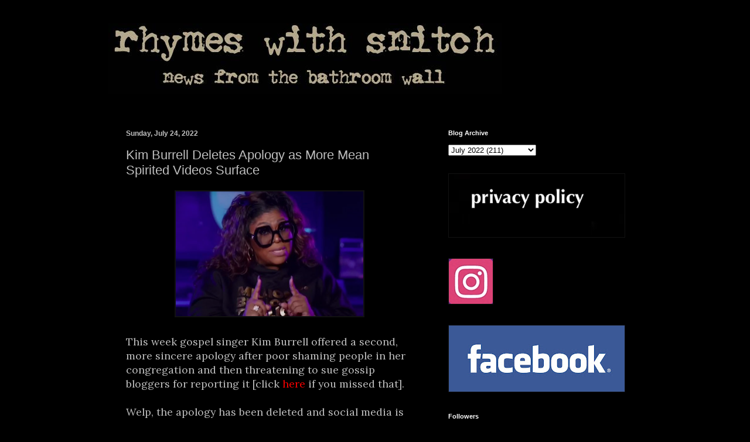

--- FILE ---
content_type: text/html; charset=utf-8
request_url: https://www.google.com/recaptcha/api2/aframe
body_size: 263
content:
<!DOCTYPE HTML><html><head><meta http-equiv="content-type" content="text/html; charset=UTF-8"></head><body><script nonce="rgt5_nnIaajNqDAPXBq00g">/** Anti-fraud and anti-abuse applications only. See google.com/recaptcha */ try{var clients={'sodar':'https://pagead2.googlesyndication.com/pagead/sodar?'};window.addEventListener("message",function(a){try{if(a.source===window.parent){var b=JSON.parse(a.data);var c=clients[b['id']];if(c){var d=document.createElement('img');d.src=c+b['params']+'&rc='+(localStorage.getItem("rc::a")?sessionStorage.getItem("rc::b"):"");window.document.body.appendChild(d);sessionStorage.setItem("rc::e",parseInt(sessionStorage.getItem("rc::e")||0)+1);localStorage.setItem("rc::h",'1767306101019');}}}catch(b){}});window.parent.postMessage("_grecaptcha_ready", "*");}catch(b){}</script></body></html>

--- FILE ---
content_type: text/vtt; charset=utf-8
request_url: https://video-meta.open.video/caption/W4nowui5FOGG/c5eef50f0b270f75e963a983e9bda952_en.vtt
body_size: 3414
content:
WEBVTT

00:00.320 --> 00:04.440
speckled frogs stand at wood

00:04.440 --> 00:06.279
10ckled

00:06.279 --> 00:09.639
frogs sat on a speckled

00:09.639 --> 00:14.759
log slurping the juiciest flies

00:14.759 --> 00:17.600
slurp slurp

00:17.600 --> 00:19.960
one dove into the

00:19.960 --> 00:24.400
pond wiggled and swam beyond

00:24.400 --> 00:28.279
now there are nine speckled frogs

00:28.279 --> 00:30.199
splash

00:30.199 --> 00:32.960
splash nine little speckled frogs

00:32.960 --> 00:35.520
balancing on soggy logs croaking a

00:35.520 --> 00:38.879
froggy tune ribbit ribbit one tried a

00:38.879 --> 00:41.600
twirly spin tumbled and fell right in

00:41.600 --> 00:43.960
now there are eight speckled

00:43.960 --> 00:45.640
frogs

00:45.640 --> 00:48.399
glove glove

00:48.399 --> 00:50.760
eight littleckled

00:50.760 --> 00:55.280
frogs wearing tiny froggy clogs oh

00:55.280 --> 00:59.039
dancing a bouncy jig boing boing one

00:59.039 --> 01:03.199
leapt with a hop too wide and landed on

01:03.199 --> 01:06.799
the pond's cool side now there are seven

01:06.799 --> 01:07.960
speckled

01:07.960 --> 01:09.640
frogs

01:09.640 --> 01:11.400
curse

01:11.400 --> 01:14.080
splash seven little speckled frogs

01:14.080 --> 01:16.479
bouncing like jumping dogs playing leap

01:16.479 --> 01:20.080
frog in the sun hop hop one tripped on a

01:20.080 --> 01:23.040
leafy twig splash into the water big now

01:23.040 --> 01:26.159
there are six speckled frogs

01:26.159 --> 01:29.159
pop

01:29.520 --> 01:31.960
six little speckled

01:31.960 --> 01:35.400
frogs humming like buzzing

01:35.400 --> 01:38.640
cogs singing tunes with buzzing bees

01:38.640 --> 01:43.280
buzz buzz one hummed a little flat fell

01:43.280 --> 01:46.720
laughing imagine that

01:46.720 --> 01:49.079
now there are fiveckled

01:49.079 --> 01:53.079
frogs glo

01:53.600 --> 01:55.960
five little speckled frogs wearing

01:55.960 --> 01:58.240
polka-dotted blowing bubbles in the

01:58.240 --> 02:01.520
breeze pop pop pop one popped a bubble

02:01.520 --> 02:04.240
too big floated off and did a jig now

02:04.240 --> 02:06.720
there are four speckled frogs

02:06.720 --> 02:09.039
[Applause]

02:09.039 --> 02:12.480
four little speckled frogs chasing

02:12.480 --> 02:14.760
fireflies through the

02:14.760 --> 02:19.280
fog racing up and down the log zoom zoom

02:19.280 --> 02:22.959
one zoomed off like a flash zipped right

02:22.959 --> 02:26.160
into a splishy splash

02:26.160 --> 02:29.440
now there are three speckled frogs

02:29.440 --> 02:32.440
splish

02:32.959 --> 02:35.040
three little speckled frogs doing

02:35.040 --> 02:37.200
jumping jacks and clogs trying to stay

02:37.200 --> 02:39.840
dry

02:39.840 --> 02:42.400
one did a backflip twist landed with a

02:42.400 --> 02:44.959
soggy kiss now there are two speckled

02:44.959 --> 02:48.400
frogs yes

02:48.400 --> 02:52.239
two little speckled frogs playing hide

02:52.239 --> 02:54.200
and seek with

02:54.200 --> 02:57.640
logs sneaky as can

02:57.640 --> 03:01.080
be one peaked and slipped and

03:01.080 --> 03:05.599
giggled tumbled in with silly wiggles

03:05.599 --> 03:10.280
now there's one speckled frog

03:12.400 --> 03:14.959
one little speckled frog tired from the

03:14.959 --> 03:17.599
counting jog waved to all his friends

03:17.599 --> 03:20.879
bye bye he gave a little yawn then

03:20.879 --> 03:23.120
joined them on the lawn now there are

03:23.120 --> 03:27.360
zero frogs on logs all gone

03:27.360 --> 03:30.120
then the frogs came back

03:30.120 --> 03:33.720
again splashing giggling 10 by

03:33.720 --> 03:37.840
10 back to the log with a ribby cheer

03:37.840 --> 03:41.519
let's start it all again next year

03:41.519 --> 03:44.239
rivet brought to you by Kids Funhouse

03:44.239 --> 03:47.239
Hub


--- FILE ---
content_type: text/plain
request_url: https://www.google-analytics.com/j/collect?v=1&_v=j102&a=2051378556&t=pageview&_s=1&dl=https%3A%2F%2Fwww.rhymeswithsnitch.com%2F2022%2F07%2Fkim-burrell-deletes-apology-as-more.html&ul=en-us%40posix&dt=Rhymes%20With%20Snitch%20%7C%20Celebrity%20and%20Entertainment%20News%20%7C%20%3A%20Kim%20Burrell%20Deletes%20Apology%20as%20More%20Mean%20Spirited%20Videos%20Surface&sr=1280x720&vp=1280x720&_u=IADAAAABAAAAACAAI~&jid=371088752&gjid=539364761&cid=271944755.1767306086&tid=UA-49094750-1&_gid=1512054140.1767306087&_r=1&_slc=1&z=577966816
body_size: -452
content:
2,cG-DDN2TH9VQ7

--- FILE ---
content_type: text/javascript
request_url: https://g.ezoic.net/humix/inline_embed
body_size: 8599
content:
var ezS = document.createElement("link");ezS.rel="stylesheet";ezS.type="text/css";ezS.href="//go.ezodn.com/ezvideo/ezvideojscss.css?cb=185";document.head.appendChild(ezS);
var ezS = document.createElement("link");ezS.rel="stylesheet";ezS.type="text/css";ezS.href="//go.ezodn.com/ezvideo/ezvideocustomcss.css?cb=738444-0-185";document.head.appendChild(ezS);
window.ezVideo = {"appendFloatAfterAd":false,"language":"en","titleString":"","titleOption":"","autoEnableCaptions":false}
var ezS = document.createElement("script");ezS.src="//vjs.zencdn.net/vttjs/0.14.1/vtt.min.js";document.head.appendChild(ezS);
(function() {
		let ezInstream = {"prebidBidders":[{"bidder":"criteo","params":{"networkId":7987,"pubid":"101496","video":{"playbackmethod":[2,6]}},"ssid":"10050"},{"bidder":"medianet","params":{"cid":"8CUBCB617","crid":"358025426"},"ssid":"11307"},{"bidder":"openx","params":{"delDomain":"ezoic-d.openx.net","unit":"560605963"},"ssid":"10015"},{"bidder":"pubmatic","params":{"adSlot":"Ezoic_default_video","publisherId":"156983"},"ssid":"10061"},{"bidder":"rubicon","params":{"accountId":21150,"siteId":269072,"video":{"language":"en","size_id":201},"zoneId":3326304},"ssid":"10063"},{"bidder":"ttd","params":{"publisherId":"39f40f6d2f161e3df78c3ea1e38b4d0a","supplySourceId":"ezoic"},"ssid":"11384"},{"bidder":"vidazoo","params":{"cId":"652646d136d29ed957788c6d","pId":"59ac17c192832d0011283fe3"},"ssid":"11372"},{"bidder":"yieldmo","params":{"placementId":"3159086761833865258"},"ssid":"11315"},{"bidder":"onetag","params":{"pubId":"62499636face9dc"},"ssid":"11291"},{"bidder":"sharethrough","params":{"pkey":"VS3UMr0vpcy8VVHMnE84eAvj"},"ssid":"11309"},{"bidder":"adyoulike_i_s2s","params":{"placement":"b74dd1bf884ad15f7dc6fca53449c2db"},"ssid":"11314"},{"bidder":"amx_i_s2s","params":{"tagid":"JreGFOmAO"},"ssid":"11290"},{"bidder":"cadent_aperture_mx_i_s2s","params":{"tagid":"178315"},"ssid":"11389"},{"bidder":"criteo_i_s2s","params":{"networkId":12274,"pubid":"104211","video":{"playbackmethod":[2,6]}},"ssid":"10050"},{"bidder":"insticator_i_s2s","params":{"adUnitId":"01JHZ942AK7FVME47QN5B0N0P4","publisherId":"f466dda6-51fa-4d9d-b3e8-0dbc76e8ac97"},"ssid":"11381"},{"bidder":"medianet_i_s2s","params":{"cid":"8CUPV1T76","crid":"578781359"},"ssid":"11307"},{"bidder":"onetag_i_s2s","params":{"pubId":"62499636face9dc"},"ssid":"11291"},{"bidder":"openx_i_s2s","params":{"delDomain":"ezoic-d.openx.net","unit":"559783386"},"ssid":"10015"},{"bidder":"pubmatic_i_s2s","params":{"adSlot":"Ezoic_default_video","publisherId":"156983"},"ssid":"10061"},{"bidder":"rubicon_i_s2s","params":{"accountId":21150,"siteId":421616,"video":{"language":"en","size_id":201},"zoneId":2495262},"ssid":"10063"},{"bidder":"sharethrough_i_s2s","params":{"pkey":"kgPoDCWJ3LoAt80X9hF5eRLi"},"ssid":"11309"},{"bidder":"sonobi_i_s2s","params":{"TagID":"86985611032ca7924a34"},"ssid":"10048"},{"bidder":"trustedstack_i_s2s","params":{"cid":"TS9HJFH44","crid":"944965478"},"ssid":"11396"},{"bidder":"unruly_i_s2s","params":{"siteId":235071},"ssid":"10097"},{"bidder":"vidazoo_i_s2s","params":{"cId":"68415a84f0bd2a2f4a824fae","pId":"59ac17c192832d0011283fe3"},"ssid":"11372"}],"apsSlot":{"slotID":"instream_desktop_na_Video","divID":"","slotName":"","mediaType":"video","sizes":[[400,300],[640,390],[390,640],[320,480],[480,320],[400,225],[640,360],[768,1024],[1024,768],[640,480]],"slotParams":{}},"allApsSlots":[{"Slot":{"slotID":"AccompanyingContent_640x360v_5-60seconds_Off_NoSkip","divID":"","slotName":"","mediaType":"video","sizes":[[400,300],[640,390],[390,640],[320,480],[480,320],[400,225],[640,360],[768,1024],[1024,768],[640,480]],"slotParams":{}},"Duration":60},{"Slot":{"slotID":"AccompanyingContent_640x360v_5-60seconds_Off_Skip","divID":"","slotName":"","mediaType":"video","sizes":[[400,300],[640,390],[390,640],[320,480],[480,320],[400,225],[640,360],[768,1024],[1024,768],[640,480]],"slotParams":{}},"Duration":60},{"Slot":{"slotID":"AccompanyingContent_640x360v_5-30seconds_Off_NoSkip","divID":"","slotName":"","mediaType":"video","sizes":[[400,300],[640,390],[390,640],[320,480],[480,320],[400,225],[640,360],[768,1024],[1024,768],[640,480]],"slotParams":{}},"Duration":30},{"Slot":{"slotID":"AccompanyingContent_640x360v_5-30seconds_Off_Skip","divID":"","slotName":"","mediaType":"video","sizes":[[400,300],[640,390],[390,640],[320,480],[480,320],[400,225],[640,360],[768,1024],[1024,768],[640,480]],"slotParams":{}},"Duration":30},{"Slot":{"slotID":"AccompanyingContent_640x360v_5-15seconds_Off_NoSkip","divID":"","slotName":"","mediaType":"video","sizes":[[400,300],[640,390],[390,640],[320,480],[480,320],[400,225],[640,360],[768,1024],[1024,768],[640,480]],"slotParams":{}},"Duration":15},{"Slot":{"slotID":"AccompanyingContent_640x360v_5-15seconds_Off_Skip","divID":"","slotName":"","mediaType":"video","sizes":[[400,300],[640,390],[390,640],[320,480],[480,320],[400,225],[640,360],[768,1024],[1024,768],[640,480]],"slotParams":{}},"Duration":15},{"Slot":{"slotID":"instream_desktop_na_Video","divID":"","slotName":"","mediaType":"video","sizes":[[400,300],[640,390],[390,640],[320,480],[480,320],[400,225],[640,360],[768,1024],[1024,768],[640,480]],"slotParams":{}},"Duration":30}],"genericInstream":false,"UnfilledCnt":0,"AllowPreviousBidToSetBidFloor":false,"PreferPrebidOverAmzn":false,"DoNotPassBidFloorToPreBid":false,"bidCacheThreshold":-1,"rampUp":true,"IsEzDfpAccount":true,"EnableVideoDeals":false,"monetizationApproval":{"DomainId":738444,"Domain":"rhymeswithsnitch.com","HumixChannelId":0,"HasGoogleEntry":false,"HDMApproved":false,"MCMApproved":true},"SelectivelyIncrementUnfilledCount":false,"BlockBidderAfterBadAd":true,"useNewVideoStartingFloor":false,"addHBUnderFloor":false,"dvama":false,"dgeb":false,"vatc":{"at":"INSTREAM","fs":"UNIFORM","mpw":200,"itopf":false,"bcds":"v","bcdsds":"d","bcd":{"ad_type":"INSTREAM","data":{"domain_id":738444,"country":"US","form_factor":1,"impressions":2652,"share_ge7":0.919306,"bucket":"bid-rich","avg_depth":10.425339,"p75_depth":12,"share_ge5":0.957768,"share_ge9":0.873303},"is_domain":true,"loaded_at":"2026-01-01T07:57:15.661906111-08:00"}},"totalVideoDuration":0,"totalAdsPlaybackDuration":0};
		if (typeof __ezInstream !== "undefined" && __ezInstream.breaks) {
			__ezInstream.breaks = __ezInstream.breaks.concat(ezInstream.breaks);
		} else {
			window.__ezInstream = ezInstream;
		}
	})();
var EmbedExclusionEvaluated = 'exempt'; var EzoicMagicPlayerExclusionSelectors = [".humix-off"];var EzoicMagicPlayerInclusionSelectors = [];var EzoicPreferredLocation = '2';

			window.humixFirstVideoLoaded = true
			window.dispatchEvent(new CustomEvent('humixFirstVideoLoaded'));
		
window.ezVideoIframe=false;window.renderEzoicVideoContentCBs=window.renderEzoicVideoContentCBs||[];window.renderEzoicVideoContentCBs.push(function(){let videoObjects=[{"PlayerId":"ez-4999","VideoContentId":"r-93Gy9PHdM","VideoPlaylistSelectionId":0,"VideoPlaylistId":1,"VideoTitle":"Red Carpet Moments Caught On Camera That Made Us Cringe","VideoDescription":"Meat clutches and Kim Jong-Il\u0026#39;s ashes turned these red carpet events into total cringe shows. Come relive that juicy secondhand embarrassment with us.","VideoChapters":{"Chapters":["Viral Red Carpet Moments","Unexpected Goodbyes","Social Media Scrutiny","Chamberlain's Perspective","Comfort Over Glamour","Awkward Encounters","Humorous Red Carpet Antics","Nicholson's Surprising Remarks","Cohen's Oscars Prank","Lady Gaga's Meat Dress"],"StartTimes":[0,5580,25180,49060,64900,109290,142110,180541,209821,258431],"EndTimes":[5340,17340,34660,64900,103850,134710,168381,193021,247871,299911]},"VideoLinksSrc":"","VideoSrcURL":"https://streaming.open.video/contents/qRvYtzLdcAds/1766376159/index.m3u8","VideoDurationMs":341407,"DeviceTypeFlag":14,"FloatFlag":14,"FloatPosition":1,"IsAutoPlay":true,"IsLoop":false,"IsLiveStreaming":false,"OutstreamEnabled":false,"ShouldConsiderDocVisibility":true,"ShouldPauseAds":true,"AdUnit":"","ImpressionId":0,"VideoStartTime":0,"IsStartTimeEnabled":0,"IsKeyMoment":false,"PublisherVideoContentShare":{"DomainIdOwner":639533,"DomainIdShare":738444,"DomainNameOwner":"humix_publisher_511492","VideoContentId":"r-93Gy9PHdM","LoadError":"[Load cross domain video on the domain not allowed][MagicPlayerPlaylist:0]","IsEzoicOwnedVideo":false,"IsGenericInstream":false,"IsOutstream":false,"IsGPTOutstream":false},"VideoUploadSource":"import-from-mrss-feed","IsVertical":false,"IsPreferred":false,"ShowControls":false,"IsSharedEmbed":false,"ShortenId":"r-93Gy9PHdM","Preview":false,"PlaylistHumixId":"","VideoSelection":10,"MagicPlaceholderType":1,"MagicHTML":"\u003cdiv id=ez-video-wrap-ez-4998 class=ez-video-wrap style=\"align-self: stretch;\"\u003e\u003cdiv class=ez-video-center\u003e\u003cdiv class=\"ez-video-content-wrap ez-rounded-border\"\u003e\u003cdiv id=ez-video-wrap-ez-4999 class=\"ez-video-wrap ez-video-magic\" style=\"align-self: stretch;\"\u003e\u003cdiv class=ez-video-magic-row\u003e\u003col class=ez-video-magic-list\u003e\u003cli class=\"ez-video-magic-item ez-video-magic-autoplayer\"\u003e\u003cdiv id=floating-placeholder-ez-4999 class=floating-placeholder style=\"display: none;\"\u003e\u003cdiv id=floating-placeholder-sizer-ez-4999 class=floating-placeholder-sizer\u003e\u003cpicture class=\"video-js vjs-playlist-thumbnail\"\u003e\u003cimg id=floating-placeholder-thumbnail alt loading=lazy nopin=nopin\u003e\u003c/picture\u003e\u003c/div\u003e\u003c/div\u003e\u003cdiv id=ez-video-container-ez-4999 class=\"ez-video-container ez-video-magic-redesign ez-responsive ez-float-right\" style=\"flex-wrap: wrap;\"\u003e\u003cdiv class=ez-video-ez-stuck-bar id=ez-video-ez-stuck-bar-ez-4999\u003e\u003cdiv class=\"ez-video-ez-stuck-close ez-simple-close\" id=ez-video-ez-stuck-close-ez-4999 style=\"font-size: 16px !important; text-shadow: none !important; color: #000 !important; font-family: system-ui !important; background-color: rgba(255,255,255,0.5) !important; border-radius: 50% !important; text-align: center !important;\"\u003ex\u003c/div\u003e\u003c/div\u003e\u003cvideo id=ez-video-ez-4999 class=\"video-js ez-vid-placeholder\" controls preload=metadata\u003e\u003cp class=vjs-no-js\u003ePlease enable JavaScript\u003c/p\u003e\u003c/video\u003e\u003cdiv class=ez-vid-preview id=ez-vid-preview-ez-4999\u003e\u003c/div\u003e\u003cdiv id=lds-ring-ez-4999 class=lds-ring\u003e\u003cdiv\u003e\u003c/div\u003e\u003cdiv\u003e\u003c/div\u003e\u003cdiv\u003e\u003c/div\u003e\u003cdiv\u003e\u003c/div\u003e\u003c/div\u003e\u003c/div\u003e\u003cli class=\"ez-video-magic-item ez-video-magic-playlist\"\u003e\u003cdiv id=ez-video-playlist-ez-4998 class=vjs-playlist\u003e\u003c/div\u003e\u003c/ol\u003e\u003c/div\u003e\u003c/div\u003e\u003cdiv id=floating-placeholder-ez-4998 class=floating-placeholder style=\"display: none;\"\u003e\u003cdiv id=floating-placeholder-sizer-ez-4998 class=floating-placeholder-sizer\u003e\u003cpicture class=\"video-js vjs-playlist-thumbnail\"\u003e\u003cimg id=floating-placeholder-thumbnail alt loading=lazy nopin=nopin\u003e\u003c/picture\u003e\u003c/div\u003e\u003c/div\u003e\u003cdiv id=ez-video-container-ez-4998 class=\"ez-video-container ez-video-magic-redesign ez-responsive ez-float-right\" style=\"flex-wrap: wrap;\"\u003e\u003cdiv class=ez-video-ez-stuck-bar id=ez-video-ez-stuck-bar-ez-4998\u003e\u003cdiv class=\"ez-video-ez-stuck-close ez-simple-close\" id=ez-video-ez-stuck-close-ez-4998 style=\"font-size: 16px !important; text-shadow: none !important; color: #000 !important; font-family: system-ui !important; background-color: rgba(255,255,255,0.5) !important; border-radius: 50% !important; text-align: center !important;\"\u003ex\u003c/div\u003e\u003c/div\u003e\u003cvideo id=ez-video-ez-4998 class=\"video-js ez-vid-placeholder vjs-16-9\" controls preload=metadata\u003e\u003cp class=vjs-no-js\u003ePlease enable JavaScript\u003c/p\u003e\u003c/video\u003e\u003cdiv class=keymoment-container id=keymoment-play style=\"display: none;\"\u003e\u003cspan id=play-button-container class=play-button-container-active\u003e\u003cspan class=\"keymoment-play-btn play-button-before\"\u003e\u003c/span\u003e\u003cspan class=\"keymoment-play-btn play-button-after\"\u003e\u003c/span\u003e\u003c/span\u003e\u003c/div\u003e\u003cdiv class=\"keymoment-container rewind\" id=keymoment-rewind style=\"display: none;\"\u003e\u003cdiv id=keymoment-rewind-box class=rotate\u003e\u003cspan class=\"keymoment-arrow arrow-two double-arrow-icon\"\u003e\u003c/span\u003e\u003cspan class=\"keymoment-arrow arrow-one double-arrow-icon\"\u003e\u003c/span\u003e\u003c/div\u003e\u003c/div\u003e\u003cdiv class=\"keymoment-container forward\" id=keymoment-forward style=\"display: none;\"\u003e\u003cdiv id=keymoment-forward-box\u003e\u003cspan class=\"keymoment-arrow arrow-two double-arrow-icon\"\u003e\u003c/span\u003e\u003cspan class=\"keymoment-arrow arrow-one double-arrow-icon\"\u003e\u003c/span\u003e\u003c/div\u003e\u003c/div\u003e\u003cdiv id=vignette-overlay\u003e\u003c/div\u003e\u003cdiv id=vignette-top-card class=vignette-top-card\u003e\u003cdiv class=vignette-top-channel\u003e\u003ca class=top-channel-logo target=_blank role=link aria-label=\"channel logo\" style='background-image: url(\"https://video-meta.humix.com/logo/122812/logo-1751284838.webp\");'\u003e\u003c/a\u003e\u003c/div\u003e\u003cdiv class=\"vignette-top-title top-enable-channel-logo\"\u003e\u003cdiv class=\"vignette-top-title-text vignette-magic-player\"\u003e\u003ca class=vignette-top-title-link id=vignette-top-title-link-ez-4998 target=_blank tabindex=0 href=https://open.video/video/r-93Gy9PHdM\u003eRed Carpet Moments Caught On Camera That Made Us Cringe\u003c/a\u003e\u003c/div\u003e\u003c/div\u003e\u003cdiv class=vignette-top-share\u003e\u003cbutton class=vignette-top-button type=button title=share id=vignette-top-button\u003e\u003cdiv class=top-button-icon\u003e\u003csvg height=\"100%\" version=\"1.1\" viewBox=\"0 0 36 36\" width=\"100%\"\u003e\n                                        \u003cuse class=\"svg-shadow\" xlink:href=\"#share-icon\"\u003e\u003c/use\u003e\n                                        \u003cpath class=\"svg-fill\" d=\"m 20.20,14.19 0,-4.45 7.79,7.79 -7.79,7.79 0,-4.56 C 16.27,20.69 12.10,21.81 9.34,24.76 8.80,25.13 7.60,27.29 8.12,25.65 9.08,21.32 11.80,17.18 15.98,15.38 c 1.33,-0.60 2.76,-0.98 4.21,-1.19 z\" id=\"share-icon\"\u003e\u003c/path\u003e\n                                    \u003c/svg\u003e\u003c/div\u003e\u003c/button\u003e\u003c/div\u003e\u003c/div\u003e\u003ca id=watch-on-link-ez-4998 class=watch-on-link aria-label=\"Watch on Open.Video\" target=_blank href=https://open.video/video/r-93Gy9PHdM\u003e\u003cdiv class=watch-on-link-content aria-hidden=true\u003e\u003cdiv class=watch-on-link-text\u003eWatch on\u003c/div\u003e\u003cimg style=\"height: 1rem;\" src=https://assets.open.video/open-video-white-logo.png alt=\"Video channel logo\" class=img-fluid\u003e\u003c/div\u003e\u003c/a\u003e\u003cdiv class=ez-vid-preview id=ez-vid-preview-ez-4998\u003e\u003c/div\u003e\u003cdiv id=lds-ring-ez-4998 class=lds-ring\u003e\u003cdiv\u003e\u003c/div\u003e\u003cdiv\u003e\u003c/div\u003e\u003cdiv\u003e\u003c/div\u003e\u003cdiv\u003e\u003c/div\u003e\u003c/div\u003e\u003cdiv id=ez-video-links-ez-4998 style=position:absolute;\u003e\u003c/div\u003e\u003c/div\u003e\u003c/div\u003e\u003cdiv id=ez-lower-title-link-ez-4998 class=lower-title-link\u003e\u003ca href=https://open.video/video/r-93Gy9PHdM target=_blank\u003eRed Carpet Moments Caught On Camera That Made Us Cringe\u003c/a\u003e\u003c/div\u003e\u003c/div\u003e\u003c/div\u003e","PreferredVideoType":0,"DisableWatchOnLink":false,"DisableVignette":false,"DisableTitleLink":false,"VideoPlaylist":{"VideoPlaylistId":1,"FirstVideoSelectionId":0,"FirstVideoIndex":0,"Name":"Universal Player","IsLooping":1,"IsShuffled":0,"Autoskip":0,"Videos":[{"PublisherVideoId":2603324,"PublisherId":511492,"VideoContentId":"r-93Gy9PHdM","DomainId":639533,"Title":"Red Carpet Moments Caught On Camera That Made Us Cringe","Description":"Meat clutches and Kim Jong-Il\u0026#39;s ashes turned these red carpet events into total cringe shows. Come relive that juicy secondhand embarrassment with us.","VideoChapters":{"Chapters":null,"StartTimes":null,"EndTimes":null},"Privacy":"public","CreatedDate":"2025-12-22 03:30:24","ModifiedDate":"2025-12-22 04:19:36","PreviewImage":"https://video-meta.open.video/poster/qRvYtzLdcAds/r-93Gy9PHdM_mSgQrM.jpg","RestrictByReferer":false,"ImpressionId":0,"VideoDurationMs":341407,"StreamingURL":"https://streaming.open.video/contents/qRvYtzLdcAds/1766376159/index.m3u8","PublisherVideoContentShare":{"DomainIdOwner":639533,"DomainIdShare":738444,"DomainNameOwner":"humix_publisher_511492","VideoContentId":"r-93Gy9PHdM","LoadError":"[Load cross domain video on the domain not allowed]","IsEzoicOwnedVideo":false,"IsGenericInstream":false,"IsOutstream":false,"IsGPTOutstream":false},"ExternalId":"","IABCategoryName":"Movies,Humor,Celebrities \u0026 Entertainment News","IABCategoryIds":"324,440,433","NLBCategoryIds":"23,20,3","IsUploaded":false,"IsProcessed":false,"IsContentShareable":true,"UploadSource":"import-from-mrss-feed","IsPreferred":false,"Category":"","IsRotate":false,"ShortenId":"r-93Gy9PHdM","PreferredVideoType":0,"HumixChannelId":122812,"IsHumixChannelActive":true,"VideoAutoMatchType":0,"ShareBaseUrl":"//open.video/","CanonicalLink":"https://open.video/@thelist/v/red-carpet-moments-caught-on-camera-that-made-us-cringe","OpenVideoHostedLink":"https://open.video/@thelist/v/red-carpet-moments-caught-on-camera-that-made-us-cringe","ChannelSlug":"","Language":"en","Keywords":"RedCarpet,CringeMoments,Awkward","HasMultiplePosterResolutions":true,"ResizedPosterVersion":2,"ChannelLogo":"logo/122812/logo-1751284838.webp","OwnerIntegrationType":"off","IsChannelWPHosted":false,"HideReportVideoButton":false,"VideoPlaylistSelectionId":0,"VideoLinksSrc":"","VideoStartTime":0,"IsStartTimeEnabled":0,"AdUnit":"SharedVideo_2/931e604b923832096b5c6c57f86b8e2a","VideoPlaylistId":1,"InitialIndex":0},{"PublisherVideoId":2613398,"PublisherId":561394,"VideoContentId":"kN8Fky24qyM","DomainId":693934,"Title":"YouTuber N3ON Apologizes for Video That Hurt Chennedy Carter’s Career","Description":"N3ON admitted his editors made a 1-on-1 video look like he beat Chennedy Carter, claiming the misleading clip damaged her WNBA value; he apologized publicly.","VideoChapters":{"Chapters":null,"StartTimes":null,"EndTimes":null},"Privacy":"public","CreatedDate":"2025-12-27 20:38:10","ModifiedDate":"2025-12-27 21:03:27","PreviewImage":"https://video-meta.open.video/poster/wxqMhjfQcSsi/kN8Fky24qyM_cNdJHc.jpg","RestrictByReferer":false,"ImpressionId":0,"VideoDurationMs":36703,"StreamingURL":"https://streaming.open.video/contents/wxqMhjfQcSsi/1766875938/index.m3u8","PublisherVideoContentShare":{"DomainIdOwner":693934,"DomainIdShare":738444,"DomainNameOwner":"humix_publisher_561394","VideoContentId":"kN8Fky24qyM","LoadError":"[Load cross domain video on the domain not allowed]","IsEzoicOwnedVideo":false,"IsGenericInstream":false,"IsOutstream":false,"IsGPTOutstream":false},"ExternalId":"","IABCategoryName":"sports","IABCategoryIds":"483","NLBCategoryIds":"565","IsUploaded":false,"IsProcessed":false,"IsContentShareable":true,"UploadSource":"import-from-mrss-feed","IsPreferred":false,"Category":"","IsRotate":false,"ShortenId":"kN8Fky24qyM","PreferredVideoType":0,"HumixChannelId":114587,"IsHumixChannelActive":true,"VideoAutoMatchType":0,"ShareBaseUrl":"//open.video/","CanonicalLink":"https://open.video/@sportskeeda-us-sports/v/youtuber-n3on-apologizes-for-video-that-hurt-chennedy-carters-career","OpenVideoHostedLink":"https://open.video/@sportskeeda-us-sports/v/youtuber-n3on-apologizes-for-video-that-hurt-chennedy-carters-career","ChannelSlug":"","Language":"en","Keywords":"vertical,n3on,Chennedy Carter,WNBA Controversy,VideoElephant","HasMultiplePosterResolutions":true,"ResizedPosterVersion":1,"ChannelLogo":"logo/114587/logo-1743582438.webp","OwnerIntegrationType":"off","IsChannelWPHosted":false,"HideReportVideoButton":false,"VideoPlaylistSelectionId":0,"VideoLinksSrc":"","VideoStartTime":0,"IsStartTimeEnabled":0,"AdUnit":"SharedVideo_2/931e604b923832096b5c6c57f86b8e2a","VideoPlaylistId":1,"InitialIndex":1},{"PublisherVideoId":2219020,"PublisherId":503061,"VideoContentId":"-pE8eh665i2","DomainId":630559,"Title":"MONSTERS Inc: Comedy Chaos Unleashed!","Description":"Get ready for a Laughter Explosion with MONSTERS Inc! Join Mike Wazowski and Sulley in this hilarious adventure as they scream with laughter and bring joy to the city of Monstropolis. \n\nFrom Boo\u0026#39;s adorable giggles to Randall\u0026#39;s sneaky snickers, this video is packed with the funniest moments from the beloved Disney Pixar movie. So, sit back, relax, and let the laughter explode!","VideoChapters":{"Chapters":null,"StartTimes":null,"EndTimes":null},"Privacy":"public","CreatedDate":"2025-06-27 18:33:27","ModifiedDate":"2025-06-27 19:17:46","PreviewImage":"https://video-meta.open.video/poster/6xbuIgCtYQmG/-pE8eh665i2_SqKrNt.jpg","RestrictByReferer":false,"ImpressionId":0,"VideoDurationMs":298933,"StreamingURL":"https://streaming.open.video/contents/6xbuIgCtYQmG/1751049330/index.m3u8","PublisherVideoContentShare":{"DomainIdOwner":630559,"DomainIdShare":738444,"DomainNameOwner":"humix_publisher_503061","VideoContentId":"-pE8eh665i2","LoadError":"[Load cross domain video on the domain not allowed]","IsEzoicOwnedVideo":false,"IsGenericInstream":false,"IsOutstream":false,"IsGPTOutstream":false},"ExternalId":"","IABCategoryName":"Comedy Films","IABCategoryIds":"330","NLBCategoryIds":"636","IsUploaded":false,"IsProcessed":false,"IsContentShareable":true,"UploadSource":"import-from-youtube","IsPreferred":false,"Category":"","IsRotate":false,"ShortenId":"-pE8eh665i2","PreferredVideoType":0,"HumixChannelId":116507,"IsHumixChannelActive":true,"VideoAutoMatchType":0,"ShareBaseUrl":"//open.video/","CanonicalLink":"https://open.video/@kid-s-fun-house-hub/v/monsters-inc-comedy-chaos-unleashed","OpenVideoHostedLink":"https://open.video/@kid-s-fun-house-hub/v/monsters-inc-comedy-chaos-unleashed","ChannelSlug":"","Language":"en","Keywords":"Family Friendly,Animation,Disney,boo,mike,pixar,monsters,Kids Movies,monsters inc,Funny Clips","HasMultiplePosterResolutions":true,"ResizedPosterVersion":1,"ChannelLogo":"logo/116507/logo-1745349303.webp","OwnerIntegrationType":"off","IsChannelWPHosted":false,"HideReportVideoButton":false,"VideoPlaylistSelectionId":0,"VideoLinksSrc":"","VideoStartTime":0,"IsStartTimeEnabled":0,"AdUnit":"SharedVideo_2/931e604b923832096b5c6c57f86b8e2a","VideoPlaylistId":1,"InitialIndex":2},{"PublisherVideoId":2170617,"PublisherId":503061,"VideoContentId":"w6EnTVBtz52","DomainId":630559,"Title":"FROGS Are Taking Over the Nursery Rhyme World!","Description":"Get ready for a ribbiting adventure! FROGS Are Taking Over the Nursery Rhyme World! Join us as we hop into a world of fun and imagination, where frogs are reimagining classic nursery rhymes in their own unique way! \n\nFrom \u0026#34;The Wheels on the Frog Bus\u0026#34; to \u0026#34;Old MacDonald Had a Frog Farm\u0026#34;, these amphibian friends are bringing a fresh twist to beloved children\u0026#39;s classics. \n\nSing along, dance, and croak with us as we explore this exciting new world of frog-tastic nursery rhymes!","VideoChapters":{"Chapters":null,"StartTimes":null,"EndTimes":null},"Privacy":"public","CreatedDate":"2025-06-01 22:30:18","ModifiedDate":"2025-06-01 23:17:36","PreviewImage":"https://video-meta.open.video/poster/W4nowui5FOGG/w6EnTVBtz52_CxZouK.jpg","RestrictByReferer":false,"ImpressionId":0,"VideoDurationMs":227720,"StreamingURL":"https://streaming.open.video/contents/W4nowui5FOGG/1748817185/index.m3u8","PublisherVideoContentShare":{"DomainIdOwner":630559,"DomainIdShare":738444,"DomainNameOwner":"humix_publisher_503061","VideoContentId":"w6EnTVBtz52","LoadError":"[Load cross domain video on the domain not allowed]","IsEzoicOwnedVideo":false,"IsGenericInstream":false,"IsOutstream":false,"IsGPTOutstream":false},"ExternalId":"","IABCategoryName":"","IABCategoryIds":"","NLBCategoryIds":"","IsUploaded":false,"IsProcessed":false,"IsContentShareable":true,"UploadSource":"import-from-youtube","IsPreferred":false,"Category":"","IsRotate":false,"ShortenId":"w6EnTVBtz52","PreferredVideoType":0,"HumixChannelId":116507,"IsHumixChannelActive":true,"VideoAutoMatchType":0,"ShareBaseUrl":"//open.video/","CanonicalLink":"https://open.video/@kid-s-fun-house-hub/v/frogs-are-taking-over-the-nursery-rhyme-world","OpenVideoHostedLink":"https://open.video/@kid-s-fun-house-hub/v/frogs-are-taking-over-the-nursery-rhyme-world","ChannelSlug":"","Language":"en","Keywords":"baby shark,jj,wheels on the bus,kids videos for kids,kids songs,old macdonald had a farm,nursery rhymes,bear,animal songs,frog song","HasMultiplePosterResolutions":true,"ResizedPosterVersion":1,"ChannelLogo":"logo/116507/logo-1745349303.webp","OwnerIntegrationType":"off","IsChannelWPHosted":false,"HideReportVideoButton":false,"VideoPlaylistSelectionId":0,"VideoLinksSrc":"","VideoStartTime":0,"IsStartTimeEnabled":0,"AdUnit":"SharedVideo_2/931e604b923832096b5c6c57f86b8e2a","VideoPlaylistId":1,"InitialIndex":3},{"PublisherVideoId":2606095,"PublisherId":511492,"VideoContentId":"qx9NOO1jOdM","DomainId":639533,"Title":"Celebrity Confessions That Went Terribly Wrong","Description":"From trendy blood-letting rituals to abusing assistants, these celebrities say the darndest things.","VideoChapters":{"Chapters":null,"StartTimes":null,"EndTimes":null},"Privacy":"public","CreatedDate":"2025-12-24 15:27:49","ModifiedDate":"2025-12-24 16:19:20","PreviewImage":"https://video-meta.open.video/poster/dZaicb16o0Ld/qx9NOO1jOdM_PpIeGJ.jpg","RestrictByReferer":false,"ImpressionId":0,"VideoDurationMs":800432,"StreamingURL":"https://streaming.open.video/contents/dZaicb16o0Ld/1766593895/index.m3u8","PublisherVideoContentShare":{"DomainIdOwner":639533,"DomainIdShare":738444,"DomainNameOwner":"humix_publisher_511492","VideoContentId":"qx9NOO1jOdM","LoadError":"[Load cross domain video on the domain not allowed]","IsEzoicOwnedVideo":false,"IsGenericInstream":false,"IsOutstream":false,"IsGPTOutstream":false},"ExternalId":"","IABCategoryName":"","IABCategoryIds":"","NLBCategoryIds":"","IsUploaded":false,"IsProcessed":false,"IsContentShareable":true,"UploadSource":"import-from-mrss-feed","IsPreferred":false,"Category":"","IsRotate":false,"ShortenId":"qx9NOO1jOdM","PreferredVideoType":0,"HumixChannelId":122811,"IsHumixChannelActive":true,"VideoAutoMatchType":0,"ShareBaseUrl":"//open.video/","CanonicalLink":"https://open.video/@nickiswift/v/celebrity-confessions-that-went-terribly-wrong","OpenVideoHostedLink":"https://open.video/@nickiswift/v/celebrity-confessions-that-went-terribly-wrong","ChannelSlug":"","Language":"en","Keywords":"CelebrityConfessions,ScandalousReveals,Fails","HasMultiplePosterResolutions":true,"ResizedPosterVersion":2,"ChannelLogo":"logo/122811/logo-1751284608.webp","OwnerIntegrationType":"off","IsChannelWPHosted":false,"HideReportVideoButton":false,"VideoPlaylistSelectionId":0,"VideoLinksSrc":"","VideoStartTime":0,"IsStartTimeEnabled":0,"AdUnit":"SharedVideo_2/931e604b923832096b5c6c57f86b8e2a","VideoPlaylistId":1,"InitialIndex":4},{"PublisherVideoId":2595268,"PublisherId":511492,"VideoContentId":"879gO585HRM","DomainId":639533,"Title":"Actor Interviews That Went Terribly Wrong","Description":"Watch the video for actor interviews that went terribly wrong!","VideoChapters":{"Chapters":null,"StartTimes":null,"EndTimes":null},"Privacy":"public","CreatedDate":"2025-12-16 03:26:07","ModifiedDate":"2025-12-16 04:19:16","PreviewImage":"https://video-meta.open.video/poster/IoyYIpGyQm2R/879gO585HRM_qZeotD.jpg","RestrictByReferer":false,"ImpressionId":0,"VideoDurationMs":688521,"StreamingURL":"https://streaming.open.video/contents/IoyYIpGyQm2R/1765863988/index.m3u8","PublisherVideoContentShare":{"DomainIdOwner":639533,"DomainIdShare":738444,"DomainNameOwner":"humix_publisher_511492","VideoContentId":"879gO585HRM","LoadError":"[Load cross domain video on the domain not allowed]","IsEzoicOwnedVideo":false,"IsGenericInstream":false,"IsOutstream":false,"IsGPTOutstream":false},"ExternalId":"","IABCategoryName":"Movies,Celebrities \u0026 Entertainment News","IABCategoryIds":"324,433","NLBCategoryIds":"23,3","IsUploaded":false,"IsProcessed":false,"IsContentShareable":true,"UploadSource":"import-from-mrss-feed","IsPreferred":false,"Category":"","IsRotate":false,"ShortenId":"879gO585HRM","PreferredVideoType":0,"HumixChannelId":122810,"IsHumixChannelActive":true,"VideoAutoMatchType":0,"ShareBaseUrl":"//open.video/","CanonicalLink":"https://open.video/@looperhq/v/actor-interviews-that-went-terribly-wrong","OpenVideoHostedLink":"https://open.video/@looperhq/v/actor-interviews-that-went-terribly-wrong","ChannelSlug":"","Language":"en","Keywords":"ActorInterviews,CelebrityFails,AwkwardMoments","HasMultiplePosterResolutions":true,"ResizedPosterVersion":1,"ChannelLogo":"logo/122810/logo-1751284165.webp","OwnerIntegrationType":"off","IsChannelWPHosted":false,"HideReportVideoButton":false,"VideoPlaylistSelectionId":0,"VideoLinksSrc":"","VideoStartTime":0,"IsStartTimeEnabled":0,"AdUnit":"SharedVideo_2/931e604b923832096b5c6c57f86b8e2a","VideoPlaylistId":1,"InitialIndex":5},{"PublisherVideoId":2612236,"PublisherId":511492,"VideoContentId":"rU1gGGvyakM","DomainId":639533,"Title":"The Most Cringeworthy Celeb Confessions","Description":"Stage vomit, creepy bathroom habits, drinking blood, and having sex with ghosts. For some reason, celebrities keep making the most cringeworthy confessions.","VideoChapters":{"Chapters":null,"StartTimes":null,"EndTimes":null},"Privacy":"public","CreatedDate":"2025-12-27 03:28:49","ModifiedDate":"2025-12-27 04:19:22","PreviewImage":"https://video-meta.open.video/poster/ckDSJFKYJ-oa/rU1gGGvyakM_JlneMz.jpg","RestrictByReferer":false,"ImpressionId":0,"VideoDurationMs":1014446,"StreamingURL":"https://streaming.open.video/contents/ckDSJFKYJ-oa/1766815100/index.m3u8","PublisherVideoContentShare":{"DomainIdOwner":639533,"DomainIdShare":738444,"DomainNameOwner":"humix_publisher_511492","VideoContentId":"rU1gGGvyakM","LoadError":"[Load cross domain video on the domain not allowed]","IsEzoicOwnedVideo":false,"IsGenericInstream":false,"IsOutstream":false,"IsGPTOutstream":false},"ExternalId":"","IABCategoryName":"","IABCategoryIds":"","NLBCategoryIds":"","IsUploaded":false,"IsProcessed":false,"IsContentShareable":true,"UploadSource":"import-from-mrss-feed","IsPreferred":false,"Category":"","IsRotate":false,"ShortenId":"rU1gGGvyakM","PreferredVideoType":0,"HumixChannelId":122811,"IsHumixChannelActive":true,"VideoAutoMatchType":0,"ShareBaseUrl":"//open.video/","CanonicalLink":"https://open.video/@nickiswift/v/the-most-cringeworthy-celeb-confessions","OpenVideoHostedLink":"https://open.video/@nickiswift/v/the-most-cringeworthy-celeb-confessions","ChannelSlug":"","Language":"en","Keywords":"CelebConfessions,CringeMoments,CelebrityFails","HasMultiplePosterResolutions":true,"ResizedPosterVersion":2,"ChannelLogo":"logo/122811/logo-1751284608.webp","OwnerIntegrationType":"off","IsChannelWPHosted":false,"HideReportVideoButton":false,"VideoPlaylistSelectionId":0,"VideoLinksSrc":"","VideoStartTime":0,"IsStartTimeEnabled":0,"AdUnit":"SharedVideo_2/931e604b923832096b5c6c57f86b8e2a","VideoPlaylistId":1,"InitialIndex":6},{"PublisherVideoId":2614256,"PublisherId":511492,"VideoContentId":"X-D3b40GOQM","DomainId":639533,"Title":"Celebs Who Have Been Banned From SNL","Description":"Acting offensively, or just plain bad at acting? Live from New York, it\u0026#39;s Saturday night — and these celebrities aren\u0026#39;t invited.","VideoChapters":{"Chapters":null,"StartTimes":null,"EndTimes":null},"Privacy":"public","CreatedDate":"2025-12-29 03:25:31","ModifiedDate":"2025-12-29 04:19:27","PreviewImage":"https://video-meta.open.video/poster/NLCU-dnPpGuG/X-D3b40GOQM_mjUFgQ.jpg","RestrictByReferer":false,"ImpressionId":0,"VideoDurationMs":757656,"StreamingURL":"https://streaming.open.video/contents/NLCU-dnPpGuG/1766984246/index.m3u8","PublisherVideoContentShare":{"DomainIdOwner":639533,"DomainIdShare":738444,"DomainNameOwner":"humix_publisher_511492","VideoContentId":"X-D3b40GOQM","LoadError":"[Load cross domain video on the domain not allowed]","IsEzoicOwnedVideo":false,"IsGenericInstream":false,"IsOutstream":false,"IsGPTOutstream":false},"ExternalId":"","IABCategoryName":"Entertainment Industry,Celebrities \u0026 Entertainment News","IABCategoryIds":"93,433","NLBCategoryIds":"8,3","IsUploaded":false,"IsProcessed":false,"IsContentShareable":true,"UploadSource":"import-from-mrss-feed","IsPreferred":false,"Category":"","IsRotate":false,"ShortenId":"X-D3b40GOQM","PreferredVideoType":0,"HumixChannelId":122810,"IsHumixChannelActive":true,"VideoAutoMatchType":0,"ShareBaseUrl":"//open.video/","CanonicalLink":"https://open.video/@looperhq/v/celebs-who-have-been-banned-from-snl","OpenVideoHostedLink":"https://open.video/@looperhq/v/celebs-who-have-been-banned-from-snl","ChannelSlug":"","Language":"en","Keywords":"SNLbans,CelebrityScandals,BannedCelebs","HasMultiplePosterResolutions":true,"ResizedPosterVersion":1,"ChannelLogo":"logo/122810/logo-1751284165.webp","OwnerIntegrationType":"off","IsChannelWPHosted":false,"HideReportVideoButton":false,"VideoPlaylistSelectionId":0,"VideoLinksSrc":"","VideoStartTime":0,"IsStartTimeEnabled":0,"AdUnit":"SharedVideo_2/931e604b923832096b5c6c57f86b8e2a","VideoPlaylistId":1,"InitialIndex":7},{"PublisherVideoId":2604496,"PublisherId":561394,"VideoContentId":"Rw9MIqEbzaM","DomainId":693934,"Title":"Pete Davidson\u0026#39;s Tattoo Transformation: Shirtless Comedian Cuddles Up to Newborn Daughter in New Photo","Description":"Pete Davidson\u0026#39;s Tattoo Transformation: Shirtless Comedian Cuddles Up to Newborn Daughter in New Photo","VideoChapters":{"Chapters":null,"StartTimes":null,"EndTimes":null},"Privacy":"public","CreatedDate":"2025-12-23 07:08:48","ModifiedDate":"2025-12-23 07:43:58","PreviewImage":"https://video-meta.open.video/poster/hbfMUl44JgRr/Rw9MIqEbzaM_AbafBn.jpg","RestrictByReferer":false,"ImpressionId":0,"VideoDurationMs":104504,"StreamingURL":"https://streaming.open.video/contents/hbfMUl44JgRr/1766482617/index.m3u8","PublisherVideoContentShare":{"DomainIdOwner":693934,"DomainIdShare":738444,"DomainNameOwner":"humix_publisher_561394","VideoContentId":"Rw9MIqEbzaM","LoadError":"[Load cross domain video on the domain not allowed]","IsEzoicOwnedVideo":false,"IsGenericInstream":false,"IsOutstream":false,"IsGPTOutstream":false},"ExternalId":"","IABCategoryName":"Celebrities \u0026 Entertainment News","IABCategoryIds":"433","NLBCategoryIds":"3","IsUploaded":false,"IsProcessed":false,"IsContentShareable":true,"UploadSource":"import-from-mrss-feed","IsPreferred":false,"Category":"","IsRotate":false,"ShortenId":"Rw9MIqEbzaM","PreferredVideoType":0,"HumixChannelId":114161,"IsHumixChannelActive":true,"VideoAutoMatchType":0,"ShareBaseUrl":"//open.video/","CanonicalLink":"https://open.video/@ok-magazine/v/pete-davidsons-tattoo-transformation-shirtless-comedian-cuddles-up-to-newborn-daughter-in-new-photo","OpenVideoHostedLink":"https://open.video/@ok-magazine/v/pete-davidsons-tattoo-transformation-shirtless-comedian-cuddles-up-to-newborn-daughter-in-new-photo","ChannelSlug":"","Language":"en","Keywords":"news,Top Slots,VideoElephant","HasMultiplePosterResolutions":true,"ResizedPosterVersion":1,"ChannelLogo":"logo/114161/logo-1743691582.webp","OwnerIntegrationType":"off","IsChannelWPHosted":false,"HideReportVideoButton":false,"VideoPlaylistSelectionId":0,"VideoLinksSrc":"","VideoStartTime":0,"IsStartTimeEnabled":0,"AdUnit":"SharedVideo_2/931e604b923832096b5c6c57f86b8e2a","VideoPlaylistId":1,"InitialIndex":8},{"PublisherVideoId":2591822,"PublisherId":511492,"VideoContentId":"8dvEby1aG7M","DomainId":639533,"Title":"SNL Stars Who Hated Being On The Show","Description":"Creative frustration, boorish co-workers, and incredibly hurtful comments: it all adds up to Saturday Night Live being one of the worst jobs of these stars\u0026#39; careers.","VideoChapters":{"Chapters":null,"StartTimes":null,"EndTimes":null},"Privacy":"public","CreatedDate":"2025-12-13 15:25:25","ModifiedDate":"2025-12-13 17:19:13","PreviewImage":"https://video-meta.open.video/poster/L8eW_r5bNg1d/8dvEby1aG7M_hwWsLw.jpg","RestrictByReferer":false,"ImpressionId":0,"VideoDurationMs":656555,"StreamingURL":"https://streaming.open.video/contents/L8eW_r5bNg1d/1765643551/index.m3u8","PublisherVideoContentShare":{"DomainIdOwner":639533,"DomainIdShare":738444,"DomainNameOwner":"humix_publisher_511492","VideoContentId":"8dvEby1aG7M","LoadError":"[Load cross domain video on the domain not allowed]","IsEzoicOwnedVideo":false,"IsGenericInstream":false,"IsOutstream":false,"IsGPTOutstream":false},"ExternalId":"","IABCategoryName":"Humor,Celebrities \u0026 Entertainment News","IABCategoryIds":"440,433","NLBCategoryIds":"20,3","IsUploaded":false,"IsProcessed":false,"IsContentShareable":true,"UploadSource":"import-from-mrss-feed","IsPreferred":false,"Category":"","IsRotate":false,"ShortenId":"8dvEby1aG7M","PreferredVideoType":0,"HumixChannelId":122813,"IsHumixChannelActive":true,"VideoAutoMatchType":0,"ShareBaseUrl":"//open.video/","CanonicalLink":"https://open.video/@grungehq/v/snl-stars-who-hated-being-on-the-show","OpenVideoHostedLink":"https://open.video/@grungehq/v/snl-stars-who-hated-being-on-the-show","ChannelSlug":"","Language":"en","Keywords":"SNLStars,SNLDrama,SNLExits","HasMultiplePosterResolutions":true,"ResizedPosterVersion":2,"ChannelLogo":"logo/122813/logo-1751284939.webp","OwnerIntegrationType":"off","IsChannelWPHosted":false,"HideReportVideoButton":false,"VideoPlaylistSelectionId":0,"VideoLinksSrc":"","VideoStartTime":0,"IsStartTimeEnabled":0,"AdUnit":"SharedVideo_2/931e604b923832096b5c6c57f86b8e2a","VideoPlaylistId":1,"InitialIndex":9}],"IsVerticalPlaylist":false,"HumixId":""},"VideoRankingConfigId":-1,"CollectionId":-1,"ScoreGroupId":-1,"VideoAutoMatchType":1,"HumixChannelId":122812,"HasNextVideo":false,"NextVideoURL":"","ShareBaseUrl":"//open.video/","CanonicalLink":"https://open.video/@thelist/v/red-carpet-moments-caught-on-camera-that-made-us-cringe","OpenVideoHostedLink":"","ChannelSlug":"","ChannelLogo":"logo/122812/logo-1751284838.webp","PlayerLogoUrl":"","PlayerBrandingText":"","IsChannelWPHosted":false,"IsHumixApp":false,"IsMagicPlayer":true,"IsVerticalPlaylist":false,"SkipNVideosFromAutoplay":0,"Language":"en","HasMultiplePosterResolutions":true,"ResizedPosterVersion":2,"IsNoFollow":false,"VideoEndScreen":{"VideoEndScreenId":0,"VideoContentId":"","StartTime":0,"EndTime":0,"Elements":null},"ShouldFullscreenOnPlay":false,"StartWithMaxQuality":false,"RespectParentDimensions":false,"ContainerFitPlayer":false,"EmbedContainerType":0,"VideoPlaceholderId":4999,"URL":"","Width":0,"MaxWidth":"","Height":0,"PreviewURL":"https://video-meta.open.video/poster/qRvYtzLdcAds/r-93Gy9PHdM_mSgQrM.jpg","VideoDisplayType":0,"MatchOption":0,"PlaceholderSelectionId":0,"HashValue":"","IsFloating":true,"AdsEnabled":0,"IsAutoSelect":true,"Keyword":"","VideoMatchScore":87,"VideoPlaceholderHash":"","IsAIPlaceholder":true,"AutoInsertImpressionID":"","ExternalId":"","InsertMethod":"js","Video":{"PublisherVideoId":2603324,"PublisherId":511492,"VideoContentId":"r-93Gy9PHdM","DomainId":639533,"Title":"Red Carpet Moments Caught On Camera That Made Us Cringe","Description":"Meat clutches and Kim Jong-Il\u0026#39;s ashes turned these red carpet events into total cringe shows. Come relive that juicy secondhand embarrassment with us.","VideoChapters":{"Chapters":null,"StartTimes":null,"EndTimes":null},"VideoLinksSrc":"","Privacy":"public","CreatedDate":"2025-12-22 03:30:24","ModifiedDate":"2025-12-22 04:19:36","PreviewImage":"https://video-meta.open.video/poster/qRvYtzLdcAds/r-93Gy9PHdM_mSgQrM.jpg","RestrictByReferer":false,"ImpressionId":0,"VideoDurationMs":341407,"StreamingURL":"https://streaming.open.video/contents/qRvYtzLdcAds/1766376159/index.m3u8","PublisherVideoContentShare":{"DomainIdOwner":639533,"DomainIdShare":738444,"DomainNameOwner":"humix_publisher_511492","VideoContentId":"r-93Gy9PHdM","LoadError":"[Load cross domain video on the domain not allowed]","IsEzoicOwnedVideo":false,"IsGenericInstream":false,"IsOutstream":false,"IsGPTOutstream":false},"ExternalId":"","IABCategoryName":"Movies,Humor,Celebrities \u0026 Entertainment News","IABCategoryIds":"324,440,433","NLBCategoryIds":"23,20,3","IsUploaded":false,"IsProcessed":false,"IsContentShareable":true,"UploadSource":"import-from-mrss-feed","IsPreferred":false,"Category":"","IsRotate":false,"ShortenId":"r-93Gy9PHdM","PreferredVideoType":0,"HumixChannelId":122812,"IsHumixChannelActive":true,"VideoAutoMatchType":1,"ShareBaseUrl":"//open.video/","CanonicalLink":"https://open.video/@thelist/v/red-carpet-moments-caught-on-camera-that-made-us-cringe","OpenVideoHostedLink":"https://open.video/@thelist/v/red-carpet-moments-caught-on-camera-that-made-us-cringe","ChannelSlug":"","Language":"en","Keywords":"RedCarpet,CringeMoments,Awkward","HasMultiplePosterResolutions":true,"ResizedPosterVersion":2,"ChannelLogo":"logo/122812/logo-1751284838.webp","OwnerIntegrationType":"off","IsChannelWPHosted":false,"HideReportVideoButton":false}},{"PlayerId":"ez-4998","VideoContentId":"r-93Gy9PHdM","VideoPlaylistSelectionId":0,"VideoPlaylistId":1,"VideoTitle":"Red Carpet Moments Caught On Camera That Made Us Cringe","VideoDescription":"Meat clutches and Kim Jong-Il\u0026#39;s ashes turned these red carpet events into total cringe shows. Come relive that juicy secondhand embarrassment with us.","VideoChapters":{"Chapters":["Viral Red Carpet Moments","Unexpected Goodbyes","Social Media Scrutiny","Chamberlain's Perspective","Comfort Over Glamour","Awkward Encounters","Humorous Red Carpet Antics","Nicholson's Surprising Remarks","Cohen's Oscars Prank","Lady Gaga's Meat Dress"],"StartTimes":[0,5580,25180,49060,64900,109290,142110,180541,209821,258431],"EndTimes":[5340,17340,34660,64900,103850,134710,168381,193021,247871,299911]},"VideoLinksSrc":"","VideoSrcURL":"https://streaming.open.video/contents/qRvYtzLdcAds/1766376159/index.m3u8","VideoDurationMs":341407,"DeviceTypeFlag":14,"FloatFlag":14,"FloatPosition":0,"IsAutoPlay":false,"IsLoop":true,"IsLiveStreaming":false,"OutstreamEnabled":false,"ShouldConsiderDocVisibility":true,"ShouldPauseAds":true,"AdUnit":"","ImpressionId":0,"VideoStartTime":0,"IsStartTimeEnabled":0,"IsKeyMoment":false,"PublisherVideoContentShare":{"DomainIdOwner":639533,"DomainIdShare":738444,"DomainNameOwner":"humix_publisher_511492","VideoContentId":"r-93Gy9PHdM","LoadError":"[Load cross domain video on the domain not allowed]","IsEzoicOwnedVideo":false,"IsGenericInstream":false,"IsOutstream":false,"IsGPTOutstream":false},"VideoUploadSource":"import-from-mrss-feed","IsVertical":false,"IsPreferred":false,"ShowControls":false,"IsSharedEmbed":false,"ShortenId":"r-93Gy9PHdM","Preview":false,"PlaylistHumixId":"","VideoSelection":0,"MagicPlaceholderType":2,"MagicHTML":"","PreferredVideoType":0,"DisableWatchOnLink":false,"DisableVignette":false,"DisableTitleLink":false,"VideoPlaylist":{"VideoPlaylistId":1,"FirstVideoSelectionId":0,"FirstVideoIndex":0,"Name":"Universal Player","IsLooping":1,"IsShuffled":0,"Autoskip":0,"Videos":[{"PublisherVideoId":2603324,"PublisherId":511492,"VideoContentId":"r-93Gy9PHdM","DomainId":639533,"Title":"Red Carpet Moments Caught On Camera That Made Us Cringe","Description":"Meat clutches and Kim Jong-Il\u0026#39;s ashes turned these red carpet events into total cringe shows. Come relive that juicy secondhand embarrassment with us.","VideoChapters":{"Chapters":null,"StartTimes":null,"EndTimes":null},"Privacy":"public","CreatedDate":"2025-12-22 03:30:24","ModifiedDate":"2025-12-22 04:19:36","PreviewImage":"https://video-meta.open.video/poster/qRvYtzLdcAds/r-93Gy9PHdM_mSgQrM.jpg","RestrictByReferer":false,"ImpressionId":0,"VideoDurationMs":341407,"StreamingURL":"https://streaming.open.video/contents/qRvYtzLdcAds/1766376159/index.m3u8","PublisherVideoContentShare":{"DomainIdOwner":639533,"DomainIdShare":738444,"DomainNameOwner":"humix_publisher_511492","VideoContentId":"r-93Gy9PHdM","LoadError":"[Load cross domain video on the domain not allowed][MagicPlayerPlaylist:0]","IsEzoicOwnedVideo":false,"IsGenericInstream":false,"IsOutstream":false,"IsGPTOutstream":false},"ExternalId":"","IABCategoryName":"Movies,Humor,Celebrities \u0026 Entertainment News","IABCategoryIds":"324,440,433","NLBCategoryIds":"23,20,3","IsUploaded":false,"IsProcessed":false,"IsContentShareable":true,"UploadSource":"import-from-mrss-feed","IsPreferred":false,"Category":"","IsRotate":false,"ShortenId":"r-93Gy9PHdM","PreferredVideoType":0,"HumixChannelId":122812,"IsHumixChannelActive":true,"VideoAutoMatchType":1,"ShareBaseUrl":"//open.video/","CanonicalLink":"https://open.video/@thelist/v/red-carpet-moments-caught-on-camera-that-made-us-cringe","OpenVideoHostedLink":"https://open.video/@thelist/v/red-carpet-moments-caught-on-camera-that-made-us-cringe","ChannelSlug":"","Language":"en","Keywords":"RedCarpet,CringeMoments,Awkward","HasMultiplePosterResolutions":true,"ResizedPosterVersion":2,"ChannelLogo":"logo/122812/logo-1751284838.webp","OwnerIntegrationType":"off","IsChannelWPHosted":false,"HideReportVideoButton":false,"VideoPlaylistSelectionId":0,"VideoLinksSrc":"","VideoStartTime":0,"IsStartTimeEnabled":0,"AdUnit":"","VideoPlaylistId":1,"InitialIndex":0},{"PublisherVideoId":2613398,"PublisherId":561394,"VideoContentId":"kN8Fky24qyM","DomainId":693934,"Title":"YouTuber N3ON Apologizes for Video That Hurt Chennedy Carter’s Career","Description":"N3ON admitted his editors made a 1-on-1 video look like he beat Chennedy Carter, claiming the misleading clip damaged her WNBA value; he apologized publicly.","VideoChapters":{"Chapters":null,"StartTimes":null,"EndTimes":null},"Privacy":"public","CreatedDate":"2025-12-27 20:38:10","ModifiedDate":"2025-12-27 21:03:27","PreviewImage":"https://video-meta.open.video/poster/wxqMhjfQcSsi/kN8Fky24qyM_cNdJHc.jpg","RestrictByReferer":false,"ImpressionId":0,"VideoDurationMs":36703,"StreamingURL":"https://streaming.open.video/contents/wxqMhjfQcSsi/1766875938/index.m3u8","PublisherVideoContentShare":{"DomainIdOwner":693934,"DomainIdShare":738444,"DomainNameOwner":"humix_publisher_561394","VideoContentId":"kN8Fky24qyM","LoadError":"[Load cross domain video on the domain not allowed][MagicPlayerPlaylist:1]","IsEzoicOwnedVideo":false,"IsGenericInstream":false,"IsOutstream":false,"IsGPTOutstream":false},"ExternalId":"","IABCategoryName":"sports","IABCategoryIds":"483","NLBCategoryIds":"565","IsUploaded":false,"IsProcessed":false,"IsContentShareable":true,"UploadSource":"import-from-mrss-feed","IsPreferred":false,"Category":"","IsRotate":false,"ShortenId":"kN8Fky24qyM","PreferredVideoType":0,"HumixChannelId":114587,"IsHumixChannelActive":true,"VideoAutoMatchType":1,"ShareBaseUrl":"//open.video/","CanonicalLink":"https://open.video/@sportskeeda-us-sports/v/youtuber-n3on-apologizes-for-video-that-hurt-chennedy-carters-career","OpenVideoHostedLink":"https://open.video/@sportskeeda-us-sports/v/youtuber-n3on-apologizes-for-video-that-hurt-chennedy-carters-career","ChannelSlug":"","Language":"en","Keywords":"vertical,n3on,Chennedy Carter,WNBA Controversy,VideoElephant","HasMultiplePosterResolutions":true,"ResizedPosterVersion":1,"ChannelLogo":"logo/114587/logo-1743582438.webp","OwnerIntegrationType":"off","IsChannelWPHosted":false,"HideReportVideoButton":false,"VideoPlaylistSelectionId":0,"VideoLinksSrc":"","VideoStartTime":0,"IsStartTimeEnabled":0,"AdUnit":"","VideoPlaylistId":1,"InitialIndex":1},{"PublisherVideoId":2219020,"PublisherId":503061,"VideoContentId":"-pE8eh665i2","DomainId":630559,"Title":"MONSTERS Inc: Comedy Chaos Unleashed!","Description":"Get ready for a Laughter Explosion with MONSTERS Inc! Join Mike Wazowski and Sulley in this hilarious adventure as they scream with laughter and bring joy to the city of Monstropolis. \n\nFrom Boo\u0026#39;s adorable giggles to Randall\u0026#39;s sneaky snickers, this video is packed with the funniest moments from the beloved Disney Pixar movie. So, sit back, relax, and let the laughter explode!","VideoChapters":{"Chapters":null,"StartTimes":null,"EndTimes":null},"Privacy":"public","CreatedDate":"2025-06-27 18:33:27","ModifiedDate":"2025-06-27 19:17:46","PreviewImage":"https://video-meta.open.video/poster/6xbuIgCtYQmG/-pE8eh665i2_SqKrNt.jpg","RestrictByReferer":false,"ImpressionId":0,"VideoDurationMs":298933,"StreamingURL":"https://streaming.open.video/contents/6xbuIgCtYQmG/1751049330/index.m3u8","PublisherVideoContentShare":{"DomainIdOwner":630559,"DomainIdShare":738444,"DomainNameOwner":"humix_publisher_503061","VideoContentId":"-pE8eh665i2","LoadError":"[Load cross domain video on the domain not allowed][MagicPlayerPlaylist:2]","IsEzoicOwnedVideo":false,"IsGenericInstream":false,"IsOutstream":false,"IsGPTOutstream":false},"ExternalId":"","IABCategoryName":"Comedy Films","IABCategoryIds":"330","NLBCategoryIds":"636","IsUploaded":false,"IsProcessed":false,"IsContentShareable":true,"UploadSource":"import-from-youtube","IsPreferred":false,"Category":"","IsRotate":false,"ShortenId":"-pE8eh665i2","PreferredVideoType":0,"HumixChannelId":116507,"IsHumixChannelActive":true,"VideoAutoMatchType":1,"ShareBaseUrl":"//open.video/","CanonicalLink":"https://open.video/@kid-s-fun-house-hub/v/monsters-inc-comedy-chaos-unleashed","OpenVideoHostedLink":"https://open.video/@kid-s-fun-house-hub/v/monsters-inc-comedy-chaos-unleashed","ChannelSlug":"","Language":"en","Keywords":"Family Friendly,Animation,Disney,boo,mike,pixar,monsters,Kids Movies,monsters inc,Funny Clips","HasMultiplePosterResolutions":true,"ResizedPosterVersion":1,"ChannelLogo":"logo/116507/logo-1745349303.webp","OwnerIntegrationType":"off","IsChannelWPHosted":false,"HideReportVideoButton":false,"VideoPlaylistSelectionId":0,"VideoLinksSrc":"","VideoStartTime":0,"IsStartTimeEnabled":0,"AdUnit":"","VideoPlaylistId":1,"InitialIndex":2},{"PublisherVideoId":2170617,"PublisherId":503061,"VideoContentId":"w6EnTVBtz52","DomainId":630559,"Title":"FROGS Are Taking Over the Nursery Rhyme World!","Description":"Get ready for a ribbiting adventure! FROGS Are Taking Over the Nursery Rhyme World! Join us as we hop into a world of fun and imagination, where frogs are reimagining classic nursery rhymes in their own unique way! \n\nFrom \u0026#34;The Wheels on the Frog Bus\u0026#34; to \u0026#34;Old MacDonald Had a Frog Farm\u0026#34;, these amphibian friends are bringing a fresh twist to beloved children\u0026#39;s classics. \n\nSing along, dance, and croak with us as we explore this exciting new world of frog-tastic nursery rhymes!","VideoChapters":{"Chapters":null,"StartTimes":null,"EndTimes":null},"Privacy":"public","CreatedDate":"2025-06-01 22:30:18","ModifiedDate":"2025-06-01 23:17:36","PreviewImage":"https://video-meta.open.video/poster/W4nowui5FOGG/w6EnTVBtz52_CxZouK.jpg","RestrictByReferer":false,"ImpressionId":0,"VideoDurationMs":227720,"StreamingURL":"https://streaming.open.video/contents/W4nowui5FOGG/1748817185/index.m3u8","PublisherVideoContentShare":{"DomainIdOwner":630559,"DomainIdShare":738444,"DomainNameOwner":"humix_publisher_503061","VideoContentId":"w6EnTVBtz52","LoadError":"[Load cross domain video on the domain not allowed][MagicPlayerPlaylist:3]","IsEzoicOwnedVideo":false,"IsGenericInstream":false,"IsOutstream":false,"IsGPTOutstream":false},"ExternalId":"","IABCategoryName":"","IABCategoryIds":"","NLBCategoryIds":"","IsUploaded":false,"IsProcessed":false,"IsContentShareable":true,"UploadSource":"import-from-youtube","IsPreferred":false,"Category":"","IsRotate":false,"ShortenId":"w6EnTVBtz52","PreferredVideoType":0,"HumixChannelId":116507,"IsHumixChannelActive":true,"VideoAutoMatchType":1,"ShareBaseUrl":"//open.video/","CanonicalLink":"https://open.video/@kid-s-fun-house-hub/v/frogs-are-taking-over-the-nursery-rhyme-world","OpenVideoHostedLink":"https://open.video/@kid-s-fun-house-hub/v/frogs-are-taking-over-the-nursery-rhyme-world","ChannelSlug":"","Language":"en","Keywords":"baby shark,jj,wheels on the bus,kids videos for kids,kids songs,old macdonald had a farm,nursery rhymes,bear,animal songs,frog song","HasMultiplePosterResolutions":true,"ResizedPosterVersion":1,"ChannelLogo":"logo/116507/logo-1745349303.webp","OwnerIntegrationType":"off","IsChannelWPHosted":false,"HideReportVideoButton":false,"VideoPlaylistSelectionId":0,"VideoLinksSrc":"","VideoStartTime":0,"IsStartTimeEnabled":0,"AdUnit":"","VideoPlaylistId":1,"InitialIndex":3},{"PublisherVideoId":2606095,"PublisherId":511492,"VideoContentId":"qx9NOO1jOdM","DomainId":639533,"Title":"Celebrity Confessions That Went Terribly Wrong","Description":"From trendy blood-letting rituals to abusing assistants, these celebrities say the darndest things.","VideoChapters":{"Chapters":null,"StartTimes":null,"EndTimes":null},"Privacy":"public","CreatedDate":"2025-12-24 15:27:49","ModifiedDate":"2025-12-24 16:19:20","PreviewImage":"https://video-meta.open.video/poster/dZaicb16o0Ld/qx9NOO1jOdM_PpIeGJ.jpg","RestrictByReferer":false,"ImpressionId":0,"VideoDurationMs":800432,"StreamingURL":"https://streaming.open.video/contents/dZaicb16o0Ld/1766593895/index.m3u8","PublisherVideoContentShare":{"DomainIdOwner":639533,"DomainIdShare":738444,"DomainNameOwner":"humix_publisher_511492","VideoContentId":"qx9NOO1jOdM","LoadError":"[Load cross domain video on the domain not allowed][MagicPlayerPlaylist:4]","IsEzoicOwnedVideo":false,"IsGenericInstream":false,"IsOutstream":false,"IsGPTOutstream":false},"ExternalId":"","IABCategoryName":"","IABCategoryIds":"","NLBCategoryIds":"","IsUploaded":false,"IsProcessed":false,"IsContentShareable":true,"UploadSource":"import-from-mrss-feed","IsPreferred":false,"Category":"","IsRotate":false,"ShortenId":"qx9NOO1jOdM","PreferredVideoType":0,"HumixChannelId":122811,"IsHumixChannelActive":true,"VideoAutoMatchType":1,"ShareBaseUrl":"//open.video/","CanonicalLink":"https://open.video/@nickiswift/v/celebrity-confessions-that-went-terribly-wrong","OpenVideoHostedLink":"https://open.video/@nickiswift/v/celebrity-confessions-that-went-terribly-wrong","ChannelSlug":"","Language":"en","Keywords":"CelebrityConfessions,ScandalousReveals,Fails","HasMultiplePosterResolutions":true,"ResizedPosterVersion":2,"ChannelLogo":"logo/122811/logo-1751284608.webp","OwnerIntegrationType":"off","IsChannelWPHosted":false,"HideReportVideoButton":false,"VideoPlaylistSelectionId":0,"VideoLinksSrc":"","VideoStartTime":0,"IsStartTimeEnabled":0,"AdUnit":"","VideoPlaylistId":1,"InitialIndex":4},{"PublisherVideoId":2595268,"PublisherId":511492,"VideoContentId":"879gO585HRM","DomainId":639533,"Title":"Actor Interviews That Went Terribly Wrong","Description":"Watch the video for actor interviews that went terribly wrong!","VideoChapters":{"Chapters":null,"StartTimes":null,"EndTimes":null},"Privacy":"public","CreatedDate":"2025-12-16 03:26:07","ModifiedDate":"2025-12-16 04:19:16","PreviewImage":"https://video-meta.open.video/poster/IoyYIpGyQm2R/879gO585HRM_qZeotD.jpg","RestrictByReferer":false,"ImpressionId":0,"VideoDurationMs":688521,"StreamingURL":"https://streaming.open.video/contents/IoyYIpGyQm2R/1765863988/index.m3u8","PublisherVideoContentShare":{"DomainIdOwner":639533,"DomainIdShare":738444,"DomainNameOwner":"humix_publisher_511492","VideoContentId":"879gO585HRM","LoadError":"[Load cross domain video on the domain not allowed][MagicPlayerPlaylist:5]","IsEzoicOwnedVideo":false,"IsGenericInstream":false,"IsOutstream":false,"IsGPTOutstream":false},"ExternalId":"","IABCategoryName":"Movies,Celebrities \u0026 Entertainment News","IABCategoryIds":"324,433","NLBCategoryIds":"23,3","IsUploaded":false,"IsProcessed":false,"IsContentShareable":true,"UploadSource":"import-from-mrss-feed","IsPreferred":false,"Category":"","IsRotate":false,"ShortenId":"879gO585HRM","PreferredVideoType":0,"HumixChannelId":122810,"IsHumixChannelActive":true,"VideoAutoMatchType":1,"ShareBaseUrl":"//open.video/","CanonicalLink":"https://open.video/@looperhq/v/actor-interviews-that-went-terribly-wrong","OpenVideoHostedLink":"https://open.video/@looperhq/v/actor-interviews-that-went-terribly-wrong","ChannelSlug":"","Language":"en","Keywords":"ActorInterviews,CelebrityFails,AwkwardMoments","HasMultiplePosterResolutions":true,"ResizedPosterVersion":1,"ChannelLogo":"logo/122810/logo-1751284165.webp","OwnerIntegrationType":"off","IsChannelWPHosted":false,"HideReportVideoButton":false,"VideoPlaylistSelectionId":0,"VideoLinksSrc":"","VideoStartTime":0,"IsStartTimeEnabled":0,"AdUnit":"","VideoPlaylistId":1,"InitialIndex":5},{"PublisherVideoId":2612236,"PublisherId":511492,"VideoContentId":"rU1gGGvyakM","DomainId":639533,"Title":"The Most Cringeworthy Celeb Confessions","Description":"Stage vomit, creepy bathroom habits, drinking blood, and having sex with ghosts. For some reason, celebrities keep making the most cringeworthy confessions.","VideoChapters":{"Chapters":null,"StartTimes":null,"EndTimes":null},"Privacy":"public","CreatedDate":"2025-12-27 03:28:49","ModifiedDate":"2025-12-27 04:19:22","PreviewImage":"https://video-meta.open.video/poster/ckDSJFKYJ-oa/rU1gGGvyakM_JlneMz.jpg","RestrictByReferer":false,"ImpressionId":0,"VideoDurationMs":1014446,"StreamingURL":"https://streaming.open.video/contents/ckDSJFKYJ-oa/1766815100/index.m3u8","PublisherVideoContentShare":{"DomainIdOwner":639533,"DomainIdShare":738444,"DomainNameOwner":"humix_publisher_511492","VideoContentId":"rU1gGGvyakM","LoadError":"[Load cross domain video on the domain not allowed][MagicPlayerPlaylist:6]","IsEzoicOwnedVideo":false,"IsGenericInstream":false,"IsOutstream":false,"IsGPTOutstream":false},"ExternalId":"","IABCategoryName":"","IABCategoryIds":"","NLBCategoryIds":"","IsUploaded":false,"IsProcessed":false,"IsContentShareable":true,"UploadSource":"import-from-mrss-feed","IsPreferred":false,"Category":"","IsRotate":false,"ShortenId":"rU1gGGvyakM","PreferredVideoType":0,"HumixChannelId":122811,"IsHumixChannelActive":true,"VideoAutoMatchType":1,"ShareBaseUrl":"//open.video/","CanonicalLink":"https://open.video/@nickiswift/v/the-most-cringeworthy-celeb-confessions","OpenVideoHostedLink":"https://open.video/@nickiswift/v/the-most-cringeworthy-celeb-confessions","ChannelSlug":"","Language":"en","Keywords":"CelebConfessions,CringeMoments,CelebrityFails","HasMultiplePosterResolutions":true,"ResizedPosterVersion":2,"ChannelLogo":"logo/122811/logo-1751284608.webp","OwnerIntegrationType":"off","IsChannelWPHosted":false,"HideReportVideoButton":false,"VideoPlaylistSelectionId":0,"VideoLinksSrc":"","VideoStartTime":0,"IsStartTimeEnabled":0,"AdUnit":"","VideoPlaylistId":1,"InitialIndex":6},{"PublisherVideoId":2614256,"PublisherId":511492,"VideoContentId":"X-D3b40GOQM","DomainId":639533,"Title":"Celebs Who Have Been Banned From SNL","Description":"Acting offensively, or just plain bad at acting? Live from New York, it\u0026#39;s Saturday night — and these celebrities aren\u0026#39;t invited.","VideoChapters":{"Chapters":null,"StartTimes":null,"EndTimes":null},"Privacy":"public","CreatedDate":"2025-12-29 03:25:31","ModifiedDate":"2025-12-29 04:19:27","PreviewImage":"https://video-meta.open.video/poster/NLCU-dnPpGuG/X-D3b40GOQM_mjUFgQ.jpg","RestrictByReferer":false,"ImpressionId":0,"VideoDurationMs":757656,"StreamingURL":"https://streaming.open.video/contents/NLCU-dnPpGuG/1766984246/index.m3u8","PublisherVideoContentShare":{"DomainIdOwner":639533,"DomainIdShare":738444,"DomainNameOwner":"humix_publisher_511492","VideoContentId":"X-D3b40GOQM","LoadError":"[Load cross domain video on the domain not allowed][MagicPlayerPlaylist:7]","IsEzoicOwnedVideo":false,"IsGenericInstream":false,"IsOutstream":false,"IsGPTOutstream":false},"ExternalId":"","IABCategoryName":"Entertainment Industry,Celebrities \u0026 Entertainment News","IABCategoryIds":"93,433","NLBCategoryIds":"8,3","IsUploaded":false,"IsProcessed":false,"IsContentShareable":true,"UploadSource":"import-from-mrss-feed","IsPreferred":false,"Category":"","IsRotate":false,"ShortenId":"X-D3b40GOQM","PreferredVideoType":0,"HumixChannelId":122810,"IsHumixChannelActive":true,"VideoAutoMatchType":1,"ShareBaseUrl":"//open.video/","CanonicalLink":"https://open.video/@looperhq/v/celebs-who-have-been-banned-from-snl","OpenVideoHostedLink":"https://open.video/@looperhq/v/celebs-who-have-been-banned-from-snl","ChannelSlug":"","Language":"en","Keywords":"SNLbans,CelebrityScandals,BannedCelebs","HasMultiplePosterResolutions":true,"ResizedPosterVersion":1,"ChannelLogo":"logo/122810/logo-1751284165.webp","OwnerIntegrationType":"off","IsChannelWPHosted":false,"HideReportVideoButton":false,"VideoPlaylistSelectionId":0,"VideoLinksSrc":"","VideoStartTime":0,"IsStartTimeEnabled":0,"AdUnit":"","VideoPlaylistId":1,"InitialIndex":7},{"PublisherVideoId":2604496,"PublisherId":561394,"VideoContentId":"Rw9MIqEbzaM","DomainId":693934,"Title":"Pete Davidson\u0026#39;s Tattoo Transformation: Shirtless Comedian Cuddles Up to Newborn Daughter in New Photo","Description":"Pete Davidson\u0026#39;s Tattoo Transformation: Shirtless Comedian Cuddles Up to Newborn Daughter in New Photo","VideoChapters":{"Chapters":null,"StartTimes":null,"EndTimes":null},"Privacy":"public","CreatedDate":"2025-12-23 07:08:48","ModifiedDate":"2025-12-23 07:43:58","PreviewImage":"https://video-meta.open.video/poster/hbfMUl44JgRr/Rw9MIqEbzaM_AbafBn.jpg","RestrictByReferer":false,"ImpressionId":0,"VideoDurationMs":104504,"StreamingURL":"https://streaming.open.video/contents/hbfMUl44JgRr/1766482617/index.m3u8","PublisherVideoContentShare":{"DomainIdOwner":693934,"DomainIdShare":738444,"DomainNameOwner":"humix_publisher_561394","VideoContentId":"Rw9MIqEbzaM","LoadError":"[Load cross domain video on the domain not allowed][MagicPlayerPlaylist:8]","IsEzoicOwnedVideo":false,"IsGenericInstream":false,"IsOutstream":false,"IsGPTOutstream":false},"ExternalId":"","IABCategoryName":"Celebrities \u0026 Entertainment News","IABCategoryIds":"433","NLBCategoryIds":"3","IsUploaded":false,"IsProcessed":false,"IsContentShareable":true,"UploadSource":"import-from-mrss-feed","IsPreferred":false,"Category":"","IsRotate":false,"ShortenId":"Rw9MIqEbzaM","PreferredVideoType":0,"HumixChannelId":114161,"IsHumixChannelActive":true,"VideoAutoMatchType":1,"ShareBaseUrl":"//open.video/","CanonicalLink":"https://open.video/@ok-magazine/v/pete-davidsons-tattoo-transformation-shirtless-comedian-cuddles-up-to-newborn-daughter-in-new-photo","OpenVideoHostedLink":"https://open.video/@ok-magazine/v/pete-davidsons-tattoo-transformation-shirtless-comedian-cuddles-up-to-newborn-daughter-in-new-photo","ChannelSlug":"","Language":"en","Keywords":"news,Top Slots,VideoElephant","HasMultiplePosterResolutions":true,"ResizedPosterVersion":1,"ChannelLogo":"logo/114161/logo-1743691582.webp","OwnerIntegrationType":"off","IsChannelWPHosted":false,"HideReportVideoButton":false,"VideoPlaylistSelectionId":0,"VideoLinksSrc":"","VideoStartTime":0,"IsStartTimeEnabled":0,"AdUnit":"","VideoPlaylistId":1,"InitialIndex":8},{"PublisherVideoId":2591822,"PublisherId":511492,"VideoContentId":"8dvEby1aG7M","DomainId":639533,"Title":"SNL Stars Who Hated Being On The Show","Description":"Creative frustration, boorish co-workers, and incredibly hurtful comments: it all adds up to Saturday Night Live being one of the worst jobs of these stars\u0026#39; careers.","VideoChapters":{"Chapters":null,"StartTimes":null,"EndTimes":null},"Privacy":"public","CreatedDate":"2025-12-13 15:25:25","ModifiedDate":"2025-12-13 17:19:13","PreviewImage":"https://video-meta.open.video/poster/L8eW_r5bNg1d/8dvEby1aG7M_hwWsLw.jpg","RestrictByReferer":false,"ImpressionId":0,"VideoDurationMs":656555,"StreamingURL":"https://streaming.open.video/contents/L8eW_r5bNg1d/1765643551/index.m3u8","PublisherVideoContentShare":{"DomainIdOwner":639533,"DomainIdShare":738444,"DomainNameOwner":"humix_publisher_511492","VideoContentId":"8dvEby1aG7M","LoadError":"[Load cross domain video on the domain not allowed][MagicPlayerPlaylist:9]","IsEzoicOwnedVideo":false,"IsGenericInstream":false,"IsOutstream":false,"IsGPTOutstream":false},"ExternalId":"","IABCategoryName":"Humor,Celebrities \u0026 Entertainment News","IABCategoryIds":"440,433","NLBCategoryIds":"20,3","IsUploaded":false,"IsProcessed":false,"IsContentShareable":true,"UploadSource":"import-from-mrss-feed","IsPreferred":false,"Category":"","IsRotate":false,"ShortenId":"8dvEby1aG7M","PreferredVideoType":0,"HumixChannelId":122813,"IsHumixChannelActive":true,"VideoAutoMatchType":1,"ShareBaseUrl":"//open.video/","CanonicalLink":"https://open.video/@grungehq/v/snl-stars-who-hated-being-on-the-show","OpenVideoHostedLink":"https://open.video/@grungehq/v/snl-stars-who-hated-being-on-the-show","ChannelSlug":"","Language":"en","Keywords":"SNLStars,SNLDrama,SNLExits","HasMultiplePosterResolutions":true,"ResizedPosterVersion":2,"ChannelLogo":"logo/122813/logo-1751284939.webp","OwnerIntegrationType":"off","IsChannelWPHosted":false,"HideReportVideoButton":false,"VideoPlaylistSelectionId":0,"VideoLinksSrc":"","VideoStartTime":0,"IsStartTimeEnabled":0,"AdUnit":"","VideoPlaylistId":1,"InitialIndex":9}],"IsVerticalPlaylist":false,"HumixId":""},"VideoRankingConfigId":-1,"CollectionId":-1,"ScoreGroupId":-1,"VideoAutoMatchType":1,"HumixChannelId":122812,"HasNextVideo":false,"NextVideoURL":"","ShareBaseUrl":"//open.video/","CanonicalLink":"https://open.video/@thelist/v/red-carpet-moments-caught-on-camera-that-made-us-cringe","OpenVideoHostedLink":"","ChannelSlug":"","ChannelLogo":"logo/122812/logo-1751284838.webp","PlayerLogoUrl":"","PlayerBrandingText":"","IsChannelWPHosted":false,"IsHumixApp":false,"IsMagicPlayer":true,"IsVerticalPlaylist":false,"SkipNVideosFromAutoplay":0,"Language":"en","HasMultiplePosterResolutions":true,"ResizedPosterVersion":2,"IsNoFollow":false,"VideoEndScreen":{"VideoEndScreenId":0,"VideoContentId":"","StartTime":0,"EndTime":0,"Elements":null},"ShouldFullscreenOnPlay":false,"StartWithMaxQuality":false,"RespectParentDimensions":false,"ContainerFitPlayer":false,"EmbedContainerType":0,"VideoPlaceholderId":4998,"URL":"","Width":640,"MaxWidth":"","Height":360,"PreviewURL":"https://video-meta.open.video/poster/qRvYtzLdcAds/r-93Gy9PHdM_mSgQrM.jpg","VideoDisplayType":0,"MatchOption":0,"PlaceholderSelectionId":0,"HashValue":"","IsFloating":false,"AdsEnabled":0,"IsAutoSelect":true,"Keyword":"","VideoMatchScore":87,"VideoPlaceholderHash":"","IsAIPlaceholder":false,"AutoInsertImpressionID":"","ExternalId":"","Video":{"PublisherVideoId":2603324,"PublisherId":511492,"VideoContentId":"r-93Gy9PHdM","DomainId":639533,"Title":"Red Carpet Moments Caught On Camera That Made Us Cringe","Description":"Meat clutches and Kim Jong-Il\u0026#39;s ashes turned these red carpet events into total cringe shows. Come relive that juicy secondhand embarrassment with us.","VideoChapters":{"Chapters":null,"StartTimes":null,"EndTimes":null},"VideoLinksSrc":"","Privacy":"public","CreatedDate":"2025-12-22 03:30:24","ModifiedDate":"2025-12-22 04:19:36","PreviewImage":"https://video-meta.open.video/poster/qRvYtzLdcAds/r-93Gy9PHdM_mSgQrM.jpg","RestrictByReferer":false,"ImpressionId":0,"VideoDurationMs":341407,"StreamingURL":"https://streaming.open.video/contents/qRvYtzLdcAds/1766376159/index.m3u8","PublisherVideoContentShare":{"DomainIdOwner":639533,"DomainIdShare":738444,"DomainNameOwner":"humix_publisher_511492","VideoContentId":"r-93Gy9PHdM","LoadError":"[Load cross domain video on the domain not allowed]","IsEzoicOwnedVideo":false,"IsGenericInstream":false,"IsOutstream":false,"IsGPTOutstream":false},"ExternalId":"","IABCategoryName":"Movies,Humor,Celebrities \u0026 Entertainment News","IABCategoryIds":"324,440,433","NLBCategoryIds":"23,20,3","IsUploaded":false,"IsProcessed":false,"IsContentShareable":true,"UploadSource":"import-from-mrss-feed","IsPreferred":false,"Category":"","IsRotate":false,"ShortenId":"r-93Gy9PHdM","PreferredVideoType":0,"HumixChannelId":122812,"IsHumixChannelActive":true,"VideoAutoMatchType":1,"ShareBaseUrl":"//open.video/","CanonicalLink":"https://open.video/@thelist/v/red-carpet-moments-caught-on-camera-that-made-us-cringe","OpenVideoHostedLink":"https://open.video/@thelist/v/red-carpet-moments-caught-on-camera-that-made-us-cringe","ChannelSlug":"","Language":"en","Keywords":"RedCarpet,CringeMoments,Awkward","HasMultiplePosterResolutions":true,"ResizedPosterVersion":2,"ChannelLogo":"logo/122812/logo-1751284838.webp","OwnerIntegrationType":"off","IsChannelWPHosted":false,"HideReportVideoButton":false}}];window.ezIntType="";for(vIndex=0;vIndex<videoObjects.length;vIndex++){let videoObject=videoObjects[vIndex];videoObject.videoObjectsCount=videoObjects.length;videoObject.videoObjectsIndex=vIndex+1;ezVideoPlayer.Init(videoObject);}});function renderEzoicVideoContent(){if(window.renderEzoicVideoContentCBs&&window.renderEzoicVideoContentCBs.length){for(let i=0;i<window.renderEzoicVideoContentCBs.length;i++){if(typeof window.renderEzoicVideoContentCBs[i]==="function"){window.renderEzoicVideoContentCBs[i]();}}}
window.renderEzoicVideoContentCBs={push:function(f){f();}};}
if(typeof vectx!=="undefined"){vectx["is_magic_player"]=true;}
__ez.queue.addFileOnce("/beardeddragon/wyrm.js","//go.ezodn.com/beardeddragon/wyrm.js?cb=8",true,[],false,false,true,false,window);__ez.queue.addFileOnce("/beardeddragon/wyvern.js","//go.ezodn.com/beardeddragon/wyvern.js?cb=185",true,[],false,false,true,false,window);__ez.queue.addFileOnce("/porpoiseant/jellyfish.js","//go.ezodn.com/porpoiseant/jellyfish.js?a=a&cb=20&dcb=20&shcb=34",true,[],false,false,true,false,window);__ez.queue.addFileOnce("/beardeddragon/gilamonster.js","//go.ezodn.com/beardeddragon/gilamonster.js?cb=353f8c7e12",true,["/beardeddragon/wyrm.js","/beardeddragon/wyvern.js","/porpoiseant/jellyfish.js"],false,false,true,false,window);__ez.queue.addFileOnce("/beardeddragon/iguana.js","//go.ezodn.com/beardeddragon/iguana.js?cb=45c4b26dfb",true,["/beardeddragon/wyrm.js","/beardeddragon/gilamonster.js"],false,false,true,false,window);__ez.queue.addFileOnce("ima","//imasdk.googleapis.com/js/sdkloader/ima3.js",true,[],false,false,true,false,window);__ez.queue.addFileOnce('/beardeddragon/axolotl.js','//go.ezodn.com/beardeddragon/axolotl.js?gcb=1&cb=6e16c4a19e',true,[],true,false,true,false);__ez.queue.addFunc("ezoicVideo","renderEzoicVideoContent",null,true,["ezaqReady","/detroitchicago/birmingham.js","/beardeddragon/iguana.js","ima","/detroitchicago/portland.js"],false,false,true,false,window);


--- FILE ---
content_type: text/vtt; charset=utf-8
request_url: https://video-meta.open.video/caption/qRvYtzLdcAds/8718739a80320c88afcd342c2aa16304_en-US.vtt
body_size: 7288
content:
WEBVTT

00:00.000 --> 00:05.340
Meat clutches and Kim Jong-il's ashes turned
these red carpet events into total cringe shows

00:05.580 --> 00:13.680
Come relive that juicy second-hand embarrassment with us. Everybody cringed
when Emma Chamberlain was hit by a wholly unexpected goodbye from Jack

00:13.680 --> 00:17.340
Carlo at the 2022 Met Gala. I'll
see you in there. Can't wait

00:17.720 --> 00:25.180
Love you. Bye. Love ya. It was a priceless
moment the world deserved to see, and it did

00:25.180 --> 00:29.800
Vogue's clip of the red carpet conversation
went majestically viral, with internet users

00:29.800 --> 00:34.640
left scrutinizing what exactly went down. Harlow
himself called her reaction a piece of art

00:34.820 --> 00:38.540
clueless as to what went on in Chamberlain's
head. During an appearance on The Tonight Show

00:38.540 --> 00:42.780
with Jimmy Fallon, Harlow didn't exactly clear
up the mystery when Fallon asked him about it

00:42.780 --> 00:47.260
But do you leave every interview saying
I love you? Uh, only if I love them

00:49.080 --> 00:52.960
In an appearance on the same platform later,
Chamberlain told her side of the story

00:53.160 --> 01:00.780
particularly her hilariously delayed reaction. When I'm doing
these interviews, it's blank up here. Like, I have no thoughts.

01:00.780 --> 01:04.300
Though Harlow's probably still scratching
his head over what transpired that night

01:04.459 --> 01:07.960
Chamberlain seems grateful that the incident
made her an overnight meme sensation

01:08.680 --> 01:13.180
You know that oh-so-liberating moment of slipping
your poor feet out of those murderous heels

01:13.520 --> 01:17.680
It's one of the best feelings in the world,
and Kristen Stewart lived it in all its glory

01:17.880 --> 01:30.241
right on the can carpet in 2018 Stewart did the customary drill of posing for the pops and then took off her high
Louboutins to walk barefoot the rest of the way up the stairs The internet consensus It was a perfectly logical move

01:30.481 --> 01:35.501
Ever the nonconformist, Stewart has consistently
prioritized comfort over glamour, even ditching

01:35.501 --> 01:42.401
her heels for loafers at the Oscars in 2022. The Twilight actor
has, in the past, made known her discontent with footwear code at

01:42.401 --> 01:48.621
black tie events. As she told The Hollywood Reporter, If you're
not asking guys to wear heels in a dress, you cannot ask me either

01:49.341 --> 01:53.101
Could anything be worse than the embarrassing
moment when you lean in to hug someone

01:53.101 --> 01:56.941
only to have them inadvertently pass
you by? Kesha would probably say no

01:56.941 --> 02:00.941
The TikTok hit maker once found herself in
the middle of an awkward sitch when she asked

02:00.941 --> 02:04.541
comic legend Jerry Seinfeld for a
hug, and was rebuffed three times

02:04.541 --> 02:08.141
Can I give you a hug? No, thanks. Please?
No, thanks. A little hug. Yeah, no thanks

02:10.461 --> 02:16.461
Explaining himself soon after in an interview with Extra, Seinfeld
said that hugs weren't his preferred form of greeting strangers

02:16.461 --> 02:25.101
In my reality, I don't hug a total
stranger. I have to meet someone, say hello.

02:25.101 --> 02:29.541
The two apparently shared a laugh over their
meeting later, though Kesha still didn't get her hug

02:30.321 --> 02:34.101
Jennifer Lawrence is a renowned goof, so
when she crashed her Hunger Games co-star

02:34.261 --> 02:38.221
Josh Hutcherson's red carpet interview, at an
event for their film, it made for a perfectly

02:38.221 --> 02:41.781
timed gag. Yeah, I totally think so. Is
your rash doing okay? Yeah, it's good

02:43.041 --> 02:59.883
She's crazy. Pretending someone has a rash on broadcast television is a great way to embarrass them but that wasn the first time Hutcherson was the target of
J leg Though her antics prompted Hutcherson to say Lawrence needed to be medicated fans seemed to love all that Joshifer banter In 2013 karma came looking

02:59.883 --> 03:04.023
for Lawrence in the guise of Jack Nicholson.
The screen legend interrupted Lawrence's Oscars

03:04.023 --> 03:07.743
interview, muttered praises for her, and said
she looked like an old girlfriend of his

03:08.003 --> 03:13.123
Lawrence played off the weird statement as best as
she could. Oh, really? Do I look like a new girl move

03:13.543 --> 03:22.463
I thought of it. Oh my God! Lawrence told ABC News that
Nicholson later sent her flowers, champagne, and a note that read

03:22.603 --> 03:29.743
Missing You Already. Aw or nah? Sacha Baron Cohen's
charade as Admiral General Aladeen is a long-loved gag

03:30.003 --> 03:33.823
Indulge me. For one second, pretend
that I'm an idiot. Okay, I'm there

03:34.203 --> 03:38.743
But even a host as seasoned as Ryan Seacrest was
thrown off guard when the funny man seemingly

03:38.743 --> 03:44.303
took the joke too far. Cohen turned up at the 2012
Oscars as his outlandish character from The Dictator

03:44.463 --> 03:51.623
with a prop urn supposedly filled with Kim Jong-il's ashes. Mid-chat
with E! News' Seacrest, Cohen saw his chance to make Oscars history

03:51.763 --> 03:58.643
The interesting thing is actually, it's actually made by
South Korea. No, no, no, sorry. You've got Kim Jong-il

03:59.083 --> 04:03.723
Seacrest was visibly taken by surprise, playing down
his apparent befuddlement with awkward laughter

04:03.723 --> 04:07.563
and a concentrated cleaning of his
tuxedo as Cohen was mock-dragged away

04:07.963 --> 04:23.504
Seacrest later joked on his chat show, Live with Kelly and Ryan, that he would pack two jackets for future Oscars I had an idea something
was coming I didn know in what fashion or form Extravagance is synonymous with Lady Gaga but back in 2010 the music icon took things

04:23.504 --> 04:28.284
up a notch by showing up at the MTV Video Music
Awards in a dress made of meat. In what was her

04:28.284 --> 04:32.764
third outfit for the night, Gaga walked the
carpet laden with 40 pounds of steak. Designer

04:32.764 --> 04:38.564
Frank Fernandez explained, We wanted it to look like a dress,
not a freak show. It's hard to say how much of that ambition

04:38.564 --> 04:43.144
actually came to pass, but the vision of Gaga
wearing a raw meat headdress and bearing a raw

04:43.144 --> 04:47.844
meat clutch was definitely something. If you're
wondering if it stink, Fernandez also revealed

04:48.164 --> 04:51.944
Gaga said it smelled good. It had
a sweet smell. It smelled like meat

04:52.084 --> 04:56.604
The meat dress invited great awe and greater
censure. Animal rights groups weren't thrilled

04:56.864 --> 05:00.784
with PETA suggesting the stunt might prompt
the bad romance hitmaker to fall out of favor

05:01.184 --> 05:05.344
which obviously didn't happen. A survey even
crowned it the most controversial red carpet

05:05.344 --> 05:10.884
look ever, and it's been the subject of jokes ever since.
That was a rare dress. You shouldn't be doing that

05:11.364 --> 05:16.224
It's a beautiful thing. Salt, pepper, rosemate, a
little bit of garlic. You better save some for me

05:16.304 --> 05:21.184
Meanwhile, Gaga, who took home eight wins on that
scandalous VMAs night, explained that the meat dress

05:21.184 --> 05:25.104
was a political statement in the context
of the United States military policy that

05:25.104 --> 05:33.404
banned non-heterosexuals from serving. Dead meat is
dead meat. And anyone that's willing to take their life

05:33.404 --> 05:36.124
and die for their country is the same


--- FILE ---
content_type: text/vtt; charset=utf-8
request_url: https://video-meta.open.video/caption/qRvYtzLdcAds/8718739a80320c88afcd342c2aa16304_en-US.vtt
body_size: 7153
content:
WEBVTT

00:00.000 --> 00:05.340
Meat clutches and Kim Jong-il's ashes turned
these red carpet events into total cringe shows

00:05.580 --> 00:13.680
Come relive that juicy second-hand embarrassment with us. Everybody cringed
when Emma Chamberlain was hit by a wholly unexpected goodbye from Jack

00:13.680 --> 00:17.340
Carlo at the 2022 Met Gala. I'll
see you in there. Can't wait

00:17.720 --> 00:25.180
Love you. Bye. Love ya. It was a priceless
moment the world deserved to see, and it did

00:25.180 --> 00:29.800
Vogue's clip of the red carpet conversation
went majestically viral, with internet users

00:29.800 --> 00:34.640
left scrutinizing what exactly went down. Harlow
himself called her reaction a piece of art

00:34.820 --> 00:38.540
clueless as to what went on in Chamberlain's
head. During an appearance on The Tonight Show

00:38.540 --> 00:42.780
with Jimmy Fallon, Harlow didn't exactly clear
up the mystery when Fallon asked him about it

00:42.780 --> 00:47.260
But do you leave every interview saying
I love you? Uh, only if I love them

00:49.080 --> 00:52.960
In an appearance on the same platform later,
Chamberlain told her side of the story

00:53.160 --> 01:00.780
particularly her hilariously delayed reaction. When I'm doing
these interviews, it's blank up here. Like, I have no thoughts.

01:00.780 --> 01:04.300
Though Harlow's probably still scratching
his head over what transpired that night

01:04.459 --> 01:07.960
Chamberlain seems grateful that the incident
made her an overnight meme sensation

01:08.680 --> 01:13.180
You know that oh-so-liberating moment of slipping
your poor feet out of those murderous heels

01:13.520 --> 01:17.680
It's one of the best feelings in the world,
and Kristen Stewart lived it in all its glory

01:17.880 --> 01:30.241
right on the can carpet in 2018 Stewart did the customary drill of posing for the pops and then took off her high
Louboutins to walk barefoot the rest of the way up the stairs The internet consensus It was a perfectly logical move

01:30.481 --> 01:35.501
Ever the nonconformist, Stewart has consistently
prioritized comfort over glamour, even ditching

01:35.501 --> 01:42.401
her heels for loafers at the Oscars in 2022. The Twilight actor
has, in the past, made known her discontent with footwear code at

01:42.401 --> 01:48.621
black tie events. As she told The Hollywood Reporter, If you're
not asking guys to wear heels in a dress, you cannot ask me either

01:49.341 --> 01:53.101
Could anything be worse than the embarrassing
moment when you lean in to hug someone

01:53.101 --> 01:56.941
only to have them inadvertently pass
you by? Kesha would probably say no

01:56.941 --> 02:00.941
The TikTok hit maker once found herself in
the middle of an awkward sitch when she asked

02:00.941 --> 02:04.541
comic legend Jerry Seinfeld for a
hug, and was rebuffed three times

02:04.541 --> 02:08.141
Can I give you a hug? No, thanks. Please?
No, thanks. A little hug. Yeah, no thanks

02:10.461 --> 02:16.461
Explaining himself soon after in an interview with Extra, Seinfeld
said that hugs weren't his preferred form of greeting strangers

02:16.461 --> 02:25.101
In my reality, I don't hug a total
stranger. I have to meet someone, say hello.

02:25.101 --> 02:29.541
The two apparently shared a laugh over their
meeting later, though Kesha still didn't get her hug

02:30.321 --> 02:34.101
Jennifer Lawrence is a renowned goof, so
when she crashed her Hunger Games co-star

02:34.261 --> 02:38.221
Josh Hutcherson's red carpet interview, at an
event for their film, it made for a perfectly

02:38.221 --> 02:41.781
timed gag. Yeah, I totally think so. Is
your rash doing okay? Yeah, it's good

02:43.041 --> 02:59.883
She's crazy. Pretending someone has a rash on broadcast television is a great way to embarrass them but that wasn the first time Hutcherson was the target of
J leg Though her antics prompted Hutcherson to say Lawrence needed to be medicated fans seemed to love all that Joshifer banter In 2013 karma came looking

02:59.883 --> 03:04.023
for Lawrence in the guise of Jack Nicholson.
The screen legend interrupted Lawrence's Oscars

03:04.023 --> 03:07.743
interview, muttered praises for her, and said
she looked like an old girlfriend of his

03:08.003 --> 03:13.123
Lawrence played off the weird statement as best as
she could. Oh, really? Do I look like a new girl move

03:13.543 --> 03:22.463
I thought of it. Oh my God! Lawrence told ABC News that
Nicholson later sent her flowers, champagne, and a note that read

03:22.603 --> 03:29.743
Missing You Already. Aw or nah? Sacha Baron Cohen's
charade as Admiral General Aladeen is a long-loved gag

03:30.003 --> 03:33.823
Indulge me. For one second, pretend
that I'm an idiot. Okay, I'm there

03:34.203 --> 03:38.743
But even a host as seasoned as Ryan Seacrest was
thrown off guard when the funny man seemingly

03:38.743 --> 03:44.303
took the joke too far. Cohen turned up at the 2012
Oscars as his outlandish character from The Dictator

03:44.463 --> 03:51.623
with a prop urn supposedly filled with Kim Jong-il's ashes. Mid-chat
with E! News' Seacrest, Cohen saw his chance to make Oscars history

03:51.763 --> 03:58.643
The interesting thing is actually, it's actually made by
South Korea. No, no, no, sorry. You've got Kim Jong-il

03:59.083 --> 04:03.723
Seacrest was visibly taken by surprise, playing down
his apparent befuddlement with awkward laughter

04:03.723 --> 04:07.563
and a concentrated cleaning of his
tuxedo as Cohen was mock-dragged away

04:07.963 --> 04:23.504
Seacrest later joked on his chat show, Live with Kelly and Ryan, that he would pack two jackets for future Oscars I had an idea something
was coming I didn know in what fashion or form Extravagance is synonymous with Lady Gaga but back in 2010 the music icon took things

04:23.504 --> 04:28.284
up a notch by showing up at the MTV Video Music
Awards in a dress made of meat. In what was her

04:28.284 --> 04:32.764
third outfit for the night, Gaga walked the
carpet laden with 40 pounds of steak. Designer

04:32.764 --> 04:38.564
Frank Fernandez explained, We wanted it to look like a dress,
not a freak show. It's hard to say how much of that ambition

04:38.564 --> 04:43.144
actually came to pass, but the vision of Gaga
wearing a raw meat headdress and bearing a raw

04:43.144 --> 04:47.844
meat clutch was definitely something. If you're
wondering if it stink, Fernandez also revealed

04:48.164 --> 04:51.944
Gaga said it smelled good. It had
a sweet smell. It smelled like meat

04:52.084 --> 04:56.604
The meat dress invited great awe and greater
censure. Animal rights groups weren't thrilled

04:56.864 --> 05:00.784
with PETA suggesting the stunt might prompt
the bad romance hitmaker to fall out of favor

05:01.184 --> 05:05.344
which obviously didn't happen. A survey even
crowned it the most controversial red carpet

05:05.344 --> 05:10.884
look ever, and it's been the subject of jokes ever since.
That was a rare dress. You shouldn't be doing that

05:11.364 --> 05:16.224
It's a beautiful thing. Salt, pepper, rosemate, a
little bit of garlic. You better save some for me

05:16.304 --> 05:21.184
Meanwhile, Gaga, who took home eight wins on that
scandalous VMAs night, explained that the meat dress

05:21.184 --> 05:25.104
was a political statement in the context
of the United States military policy that

05:25.104 --> 05:33.404
banned non-heterosexuals from serving. Dead meat is
dead meat. And anyone that's willing to take their life

05:33.404 --> 05:36.124
and die for their country is the same


--- FILE ---
content_type: text/vtt; charset=utf-8
request_url: https://video-meta.open.video/caption/ckDSJFKYJ-oa/3ac0fd7e4fc325582a561bc3141e34c3_en-US.vtt
body_size: 20425
content:
WEBVTT

00:00.640 --> 00:06.800
Stage vomit, creepy bathroom habits, drinking
blood, and having sex with ghosts — for some

00:06.800 --> 00:16.560
reason, celebrities keep making the most cringeworthy confessions. Zac Efron stole
everyone's hearts in High School Musical. However, he became the nightmare of

00:16.560 --> 00:23.280
parents everywhere when a condom fell out of
his pocket on a red carpet in 2012. To be fair

00:23.280 --> 00:28.880
Efron's reaction skills were on point. He quickly
retrieved the item and hid it behind a wry smile

00:28.880 --> 00:34.160
and a closed fist. To make the situation even
more embarrassing, the prophylactic popped out

00:34.160 --> 00:39.920
at a movie premiere for kids' flick The Lorax.
After the initial shock died down, Efron appeared

00:39.920 --> 00:46.560
on The Today Show and explained, "...I never really had a
pocket-checking policy when I was going on the red carpet before

00:46.560 --> 00:54.000
But now, we've fully instated one." When the interviewer suggested
that it's better to be safe rather than sorry, Efron quipped

00:54.000 --> 00:57.760
It's a great message to add to
the many messages in the film.

00:57.760 --> 01:03.360
Megan Fox is no stranger to controversy, and
that's partly down to her tendency to overshare

01:03.360 --> 01:13.200
In a 2008 interview with FHM, the Transformers star candidly revealed, "'I'm
horrible to live with. I don't clean. My clothes end up wherever I take them off

01:13.200 --> 01:19.680
I forget to flush the toilet. Friends will tell me, "'Megan,
you totally pinched a loaf in my toilet and didn't flush.'

01:19.680 --> 01:23.920
Two years later, Fox publicly commented
on her bathroom habits yet again

01:23.920 --> 01:28.020
This time, she shed some light on her
embarrassing toilet confession, telling Allure

01:28.620 --> 01:33.100
Every time someone uses a bathroom and they
flush, all the bacteria is shot into the air

01:34.260 --> 01:39.620
Singer Fergie, real name Stacey Ferguson, decided
to open up about the most unattractive moment of

01:39.620 --> 01:44.680
her life, revealing that she once wet her
pants while performing on stage in 2005

01:45.440 --> 01:52.980
In 2014, Fergie told Hot 97 of the incident, This
does not just happen all the time. Fergie elaborated

01:52.980 --> 01:57.560
— explaining that she had been stuck in
traffic and late for a Black Eyed Peas show

01:57.560 --> 02:01.520
As soon as she arrived at the venue, she headed
straight to the stage to perform Let's Get

02:01.520 --> 02:09.020
It Started. As Fergie told Hot 97, "...I get crazy, and I
jump and I run across the stage and my adrenaline was running

02:09.020 --> 02:18.880
I wish it didn't happen. It was so embarrassing." In a game of Snog,
Marry, Kill, on BBC Radio's 1, School Run, Nick Jonas decided to marry

02:18.880 --> 02:25.360
Demi Lovato, snog Kate Hudson, and kill Miley
Cyrus. As for why the famous boy bander would

02:25.360 --> 02:29.440
theoretically kill off a woman he
dated for two years, Jonas explained

02:29.920 --> 02:34.300
"'The first person I kissed was Miley Cyrus,
and I kissed her outside of California Pizza

02:34.300 --> 02:39.940
Kitchen in Hollywood. Very romantic. I just
had a pizza that had onions all over it. I'm

02:39.940 --> 02:46.700
sure that my breath smelled terrible.'" "'You're pretty.'" Jonas
might be overthinking his first kiss and the power of onions

02:46.700 --> 02:50.940
But he's seemingly still haunted
by the moment, telling BBC Radio 1

02:51.300 --> 02:56.560
I don't know if she'd remember. I'd have to ask her.
But I'm sure she does. It was probably pretty potent

02:57.820 --> 03:03.160
Rumor Willis, whose parents are actors Bruce
Willis and Demi Moore, grew up surrounded by

03:03.160 --> 03:08.060
Hollywood stars. However, Rumor was apparently
mortified when her mom first started dating

03:08.060 --> 03:13.740
that 70s show alum Ashton Kutcher. At the
time, much was made about the couple's age gap

03:13.740 --> 03:21.060
As Moore was 41, while Kutcher was 25. The two
would go on to wed in 2005 and ultimately divorce

03:21.060 --> 03:26.620
in 2013. I just don't get it, though. I don't
understand why the tabloids and the paparazzi

03:26.620 --> 03:33.140
are so fascinated with them. In 2015, rumor
revealed that she actually had a crush on her

03:33.140 --> 03:38.020
future stepdad when her mom started hooking
up with him. As she told Howard Stern

03:38.240 --> 03:43.220
that's when you open your teen beat and just take
him down, rip out somebody else and put them up

03:43.220 --> 03:48.200
"'I feel like I told my sister that at one
point, like, man, gotta cross him off the list.'

03:48.200 --> 03:53.040
In spite of any disappointment she might have
felt, Rumor also gave her mom credit for dating

03:53.040 --> 03:58.100
Kutcher, telling Stern, "'I was kind of
impressed, like, yeah, girl, get it.'

03:58.100 --> 04:02.620
As for what her former crush was like as
a parent, Rumor told Stern of Kutcher

04:02.780 --> 04:08.380
"'It was definitely weird for a minute, but I have
to commend him. He was a really great stepfather.'

04:08.380 --> 04:19.382
Jessica Simpson shocked her fans when she revealed that she often skips brushing her teeth
favoring mouthwash instead Much to everyone horror the singer told Ellen DeGeneres in 2010

04:20.042 --> 04:24.102
I don't brush them every day. I'll use
a shirt or something. I know it's gross

04:24.242 --> 04:28.842
but I always have fresh breath. My teeth are so
white, and I don't like them to feel too slippery

04:29.062 --> 04:35.702
but I do use Listerine, and I do floss every day. Meanwhile,
Simpson's dentist later weighed in, telling People magazine

04:35.702 --> 04:40.742
"...I was kind of shocked. I assumed everybody
brushed their teeth all the time. It's great

04:40.742 --> 04:45.262
that she's flossing all the time, but you have
to brush too. What goes on in your mouth really

04:45.262 --> 04:52.642
affects your whole body." In 2013, Ginny McCarthy
recalled her devastating pre-Playboy love life

04:52.862 --> 04:58.222
telling HuffPost, "...I met this boy in college, and we
saw each other a few times. And then we went back to his

04:58.222 --> 05:06.422
place. And right afterwards, he said to me, Are you hungry? And I
said, yeah. The unnamed guy offered to go to McDonald's to order them

05:06.422 --> 05:11.642
some much-needed sustenance. However, McCarthy
was waiting a long time for her Big Mac

05:11.942 --> 05:17.622
as she told HuffPost. He got up and left and
never came back, and I was in his apartment

05:18.262 --> 05:22.962
After four hours, McCarthy finally realized
that she was never getting her burger and fries

05:23.302 --> 05:30.082
explaining, So I had to do the walk of shame back to my
college apartment. That was, like, the worst experience

05:30.082 --> 05:37.582
In 2014, Ariana Grande's manager, Scooter
Braun, received a text from the pop star saying

05:38.202 --> 05:45.442
"...had a great party last night, and in front of a lot of people, I slipped
on a huge pile of Ophelia's p----, slammed into a wall, and broke three toes

05:45.722 --> 05:51.702
Have a great day." Braun replied with, "...this is the kind
of text that gets me pumped for the new week. Thank you.

05:52.422 --> 06:00.782
Hopefully, Grande's toes have since recovered from the unfortunate
incident. Ariana is one of the nicest people I've ever met.

06:01.662 --> 06:07.102
During one particular trip down memory lane,
Chris Brown perhaps revealed a little too much

06:07.102 --> 06:13.822
On MTV's When I Was 17, in 2011, Brown recalled
an epic bout of food poisoning that hit him

06:13.822 --> 06:18.782
midway through a performance. Although he tried to
soldier on and give the crowd its money's worth

06:18.782 --> 06:27.822
the real show was happening in his pants. Brown confessed, So I just remember
dancing, and onstage, in the midst of all that, I — is it, like, sharted

06:27.822 --> 06:35.502
I had, like, an outfit change coming up. So I said, Yeah, I can hold
it out one more song. And this is real disgusting and too descriptive

06:35.502 --> 06:43.342
I just remember it running down my leg." Clearly, the person who had
to dispose of Brown's pants after the costume change is the real MVP

06:44.382 --> 06:54.222
Justin Bieber kicked off his 2012 Believe Tour in Glendale, Arizona by giving a
stadium full of screaming girls something they weren't expecting when he vomited

06:54.222 --> 06:59.582
twice. According to The Hollywood Reporter, Bieber
suddenly turned around and doubled over while his

06:59.582 --> 07:05.262
dancers continued to dance and his backing track
continued to play. Some unfortunate person cleaned

07:05.262 --> 07:10.462
up the mess. After throwing up again, Bieber was
able to return to the stage, where he reportedly

07:10.462 --> 07:16.142
told the crowd, "'It's hard for me, you know, not feeling
great and throwing up in front of a bunch of people

07:16.142 --> 07:23.822
Will you love me even though I'm throwing up on stage?" Jennifer Lawrence
has had more embarrassing moments than she'd probably like to count

07:23.822 --> 07:28.062
but her chance meeting with director
Francis Ford Coppola might be the worst

07:28.062 --> 07:31.982
"...I saw Francis Ford Coppola, but
it actually was Francis Ford Coppola.

07:32.782 --> 07:36.942
The Oscar-winning actor recalled the awkward
encounter on The Tonight Show starring Jimmy

07:36.942 --> 07:43.962
Fallon in 2015, saying, I, like, introduced
myself, said, Oh, I'm such a huge fan

07:44.402 --> 07:48.522
and then went on and introduced myself to
the whole table. Hi, I'm Jennifer Lawrence

07:49.002 --> 07:54.502
They had no idea who I was. Went back to the table,
my entire dress was unzipped, and my thong was out

07:55.362 --> 08:02.802
Calling it her most humbling moment, she told Entertainment Weekly,
I ran away, and he probably thought I was Snooki from Jersey Shore

08:03.162 --> 08:12.682
Okay, hold my earrings, please. During a May 2022 interview, Charlie
Puth opened up about the first time he masturbated, telling Bustle

08:12.682 --> 08:18.142
"...the first song I ever jerked off to was F***
This Love by Maroon 5. Now I'm good friends

08:18.142 --> 08:34.565
with Adam Levine I told him and he was like that really weird This wasn the only intimate piece of information Puth shared either In the
same interview the singer opened up about losing his virginity when he was 21 with a fan who requested an autograph on her chest Puth said

08:34.565 --> 08:38.485
I never saw her again. She was
lovely, but it makes me sad sometimes

08:38.945 --> 08:44.645
because I wish the older version of me was like, hey,
you might want to just make this a little more memorable

08:45.405 --> 08:53.885
During a May 2022 episode of Hulu's The Kardashians, Kourtney Kardashian
opened up about her failed attempts to have a child with husband Travis

08:53.885 --> 08:59.205
Barker via IVF. The Poosh founder revealed
during a confessional that one of their egg

08:59.205 --> 09:03.745
retrievals had been unsuccessful.
Travis and I want to have a baby

09:04.765 --> 09:09.865
She also divulged the bizarre advice she received
during a prior medical appointment, saying

09:09.865 --> 09:15.325
I can't remember what he said, if my thyroid
level was low or high, but he told us

09:15.325 --> 09:21.165
Well, he told me, that the thing that would help it
was drinking Travis's c*** like four times a week.

09:21.165 --> 09:26.445
Ayurvedic guru Martha Sofer was not
on board with the suggestion. Instead

09:26.445 --> 09:34.845
she advised Kardashian and Barker to go on a Panchakarma cleanse.
This age-old treatment meant foregoing things like caffeine, exercise

09:34.845 --> 09:39.885
and even intercourse for an extended period.
And the lovebirds seemed excited to try it out

09:39.885 --> 09:44.205
After months of trying, the couple
eventually paused on their IVF treatments

09:44.205 --> 09:49.565
Eight months of IVF treatment has
definitely taken a toll on my body.

09:49.565 --> 09:54.285
Kardashian admitted during an appearance
on the Not Skinny But Not Fat podcast

09:54.285 --> 10:02.525
"...I felt like we kind of got pushed into doing IVF. We are, for now,
done with IVF. We say prayers and hope that God blesses us with a baby.

10:03.405 --> 10:11.405
Shawn Mendes apparently has an embarrassing sleeping habit. During
an August 2021 appearance on The Late Late Show with James Corden

10:11.405 --> 10:16.685
Singer Camila Cabello revealed that Mendez has
the ability to fall asleep extremely easily

10:16.925 --> 10:22.645
He just, like, is one of those people that as soon as he gets into bed,
it's just, like, five minutes later, like, mid-sentence. He'll be like

10:23.005 --> 10:29.245
and I... However, when Mendez gets into a deep
sleep, he apparently has a habit of sleep-talking

10:29.745 --> 10:34.065
Cabello explained, I would be reading or
something, and he would just start sleep-talking

10:34.305 --> 10:37.905
and it would scare the s*** out
of me. Because he'd just be like

10:38.205 --> 10:43.525
Baby, that feels so good! And
then he would go back to sleep.

10:43.525 --> 10:48.345
Unfortunately, the couple announced their split
in November 2021, writing a joint statement

10:48.865 --> 10:52.845
We started our relationship as best friends
and will continue to be best friends

10:53.265 --> 10:58.705
Despite their split, Cabello's confession about
Mendez's dirty sleep talking isn't one to forget

10:59.445 --> 11:03.545
Love can be expressed in many different
ways, and for singer Meghan Trainor

11:04.145 --> 11:09.165
Using the bathroom together is apparently one
of them. In fact, Megan once revealed that she

11:09.165 --> 11:14.645
bonds with husband, Daryl Sabara, in a pretty
unconventional way. During a joint appearance

11:14.645 --> 11:19.885
on the Why Won't You Date Me podcast, Megan's
brother, Ryan Trainor, opened up about the

11:19.885 --> 11:25.905
singer's marriage, saying, You guys are weirdos, bro.
They poop together. She's pooping, and Daryl's like

11:26.125 --> 11:33.065
I'm going to hang out with you now. Megan admitted, She and Sabara started
the practice because she feels safer when her husband is at the door

11:33.065 --> 11:37.965
in public bathrooms. The All About That bass
singer went on to reveal that she and her husband

11:37.965 --> 11:45.865
have side-by-side toilets in their home, saying, A lot of times in the
middle of the night, when we're with the baby, we gotta pee at the same time

11:45.865 --> 11:49.805
so I was like, can we please have two
toilets next to each other? However

11:50.145 --> 11:57.145
Megan would later set the record straight, writing on Twitter, To
clear things up, we pooped once together, and we laughed and said

11:57.385 --> 12:01.625
never again. But he will hang out with
me if I'm pooping, because we soulmates

12:01.945 --> 12:05.525
And I legit miss him when I'm away
from him, and we pee together, Avi.

12:06.565 --> 12:11.505
Actors Kristen Bell and Dax Shepard apparently
have an unusual approach to their kids' hygiene

12:12.085 --> 12:15.725
The couple are raising two daughters,
both of whom they don't bathe very often

12:16.025 --> 12:21.025
at least, not until they smell really bad.
I'm a big fan of waiting for the steak

12:21.025 --> 12:25.885
During a joint appearance on The
View in August 2021, Bell revealed

12:25.885 --> 12:31.405
"...once you catch a whiff, that's biology's
way of letting you know you need to clean it up.

12:31.405 --> 12:47.708
In an interview with Daily Blast Live Shepard explained that they had a more consistent bathing routine for their children as babies but slowed
this down as the girls got older Shepard also admitted just say for America Kristen has better hygiene than me Kristen wears makeup more often

12:47.708 --> 12:52.988
than I do. She has to take it off. I'm not in
that stuff that often, so I only have to shower

12:52.988 --> 13:03.068
when either a smell is present or I'm in that stuff.'" Before the release of
her 2012 track Supernatural, Keshia confessed that the song was inspired by her

13:03.068 --> 13:10.348
own apparent sexual experiences with the supernatural. I always
loved the paranormal. I've had weird experiences my whole life

13:11.108 --> 13:17.528
During an appearance on Kiss FM, Kesha revealed, I
don't know his name. He was a ghost. I'm very open to it

13:17.788 --> 13:21.888
The pop star later doubled down on her
claims during an appearance on Conan, saying

13:21.888 --> 13:26.568
Why is a ghost? And so he just
started, like, caressing me like this

13:27.928 --> 13:37.948
Kesha's experiences with the supernatural didn't stop there. Speaking to E! News'
Daily Pop in July 2022, the hitmaker elaborated on her paranormal experiences

13:38.548 --> 13:43.408
saying, I woke up and looked at the end of the
bed, and there was an apparition of a woman

13:43.948 --> 13:49.588
So, full disclosure, I never actually slept with a
ghost, but she did wake me up in a very sensual way

13:50.328 --> 13:56.208
In January 2022, Megan Fox announced her
engagement to musician Machine Gun Kelly

13:56.728 --> 14:04.608
Sharing an Instagram video of the proposal, Fox wrote, Just as in every
lifetime before this one, and as in every lifetime that will follow it

14:04.828 --> 14:11.468
I said yes." However, a simple yes apparently wasn't
enough to cement the couple's love, as Fox revealed

14:11.468 --> 14:19.788
in the caption. And then we drank each other's blood. But Till Death
actor would later confirm that she and Kelly did indeed exchange blood

14:20.248 --> 14:29.508
Though she also clarified some things. Speaking with Glamour, Fox said, So, I guess
to drink each other's blood might mislead people or people are imagining us with

14:29.508 --> 14:39.408
goblets and we're like Game of Thrones, drinking each other's blood. It's just a
few drops, but yes, we do consume each other's blood on occasion for ritual purposes

14:39.408 --> 14:46.788
only. For Robert Pattinson, masturbation scenes
have become a surprising niche in his more

14:46.788 --> 14:51.908
recent filmography. While the British star owes
the bulk of his success to his undeniable acting

14:51.908 --> 14:58.868
talent. His ability to perform convincing self-pleasure
scenes on screen became headline-worthy in 2019

14:59.588 --> 15:07.428
While promoting The Lighthouse, Pattinson recalled the unsettling moment
he realized this recurring pattern. As he candidly divulged to Variety

15:07.788 --> 15:12.528
I keep masturbating. In the last three,
four movies, I've got a masturbating scene

15:12.888 --> 15:18.648
I did it in High Life, I did it in Damsel, and
The Devil All the Time. I only realized this when

15:18.648 --> 15:22.988
I did it the fourth time, the actor's fourth
time, which was actually filmed on his first

15:22.988 --> 15:27.888
day on set for The Lighthouse. The crew and
director Robert Egers were apparently left

15:27.888 --> 15:32.688
a bit shocked by how far the actor was willing to
go with his performance, in which his character

15:32.688 --> 15:37.868
uses a clay mermaid figurine as inspiration.
Describing the moment to The New York Times

15:38.288 --> 15:44.288
Pattinson admitted, It's always nice to do something
massive for your opening shot, and I went really massive

15:44.288 --> 15:48.748
on the first take. Hooking up on a plane
seems like something straight out of a movie

15:49.228 --> 15:56.948
but Cara Delevingne's experience was far from glamorous. During
a 2016 interview with her Suicide Squad co-star Margot Robbie

15:57.588 --> 16:02.968
Delevingne told Love magazine, I've had sex
in planes a lot, but I've always been caught

16:03.188 --> 16:07.848
It's super hard not to get caught. As if
randomly getting caught wasn't bad enough

16:08.148 --> 16:16.528
Delevingne recounted one of her escapades, saying, I had sex in the
chair on the plane, and there was a guy watching. We ended up telling the

16:16.528 --> 16:21.688
air stewardess what was happening. Like, this
guy keeps staring at us. Can you tell him to stop

16:21.988 --> 16:26.708
Of course. Delevingne isn't the only
celebrity to have joined the Mile High Club

16:26.988 --> 16:31.388
with everyone from Kris Jenner to Zoe
Saldana sharing their own experiences

16:32.148 --> 16:37.048
Meanwhile, Chrissy Teigen once confessed to a
similar incident involving husband John Legend

16:37.508 --> 16:43.148
telling Cosmopolitan, We were on our way to Thailand
to see my parents, flying commercial first class

16:43.608 --> 16:48.988
We were under a blanket. We weren't even in one of those
pod things. I feel like we should get a trophy for that.


--- FILE ---
content_type: text/vtt; charset=utf-8
request_url: https://video-meta.open.video/caption/L8eW_r5bNg1d/389319dbdbb916ffc565e3ea1a057c24_en-US.vtt
body_size: 13089
content:
WEBVTT

00:00.580 --> 00:04.840
Creative frustration, boorish co-workers, and incredibly hurtful comments

00:05.140 --> 00:09.380
It all adds up to Saturday Night Live being
one of the worst jobs of these stars' careers

00:10.380 --> 00:16.120
Before he was Saul Goodman, Bob Odenkirk began
his career as an SNL staff writer from 1987

00:16.120 --> 00:23.120
to 1991, occasionally making small appearances on camera.
But he was young and not exactly full of confidence

00:23.500 --> 00:42.560
As he admitted on the podcast Don't Ask Tig in 2023, Odenkirk also
developed what he believes was a defeating, self-righteous attitude

00:42.560 --> 00:46.680
He particularly opposed one of the
most famous SNL sketches of all time

00:47.040 --> 00:51.420
in which Chris Farley auditioned for a spot in
the Chippendales Dance Troupe alongside Patrick

00:51.420 --> 01:01.520
Swayze. As Odenkirk wrote in his autobiography, Comedy, Comedy, Drama, Drama, Writers
I knew and respected defended this sketch because it had a funny-ish idea buried in it

01:01.800 --> 01:06.680
The Chippendales judges prefer Swayze's dancing
over Chris's but can't put a finger on why

01:06.960 --> 01:11.060
But that idea is not what produced the gales
of cackling and gasps from the live audience

01:11.440 --> 01:19.580
Chris flopping his overstuffed body around did that. During Barack
Obama's presidency, SNL needed someone to play him on a regular basis

01:19.580 --> 01:28.140
which was a big reason why Jay Pharoah was hired in 2010. In addition
to his Obama, Pharoah showcased uncanny impressions of Kanye West

01:28.500 --> 01:35.500
Jay-Z, and Denzel Washington. After seven years in the cast,
NBC announced Pharoah's abrupt exit in the summer of 2016

01:36.140 --> 01:42.960
implying that he left to seek bigger and better jobs. But
half a year later, Pharoah clarified that SNL had fired him

01:43.260 --> 01:46.960
following a prolonged period of him feeling
like his skills weren't being fully utilized

01:46.960 --> 01:52.960
As he explained on Hot 97's Ebro in the morning, You
have multiple people on the cast saying things like

01:53.140 --> 01:59.320
You're so talented and you're able, and they don't use you. And
it's unfair and it's making us feel bad because they don't use you

01:59.480 --> 02:09.680
And you're like, you're a talent. They put people into boxes and,
you know, whatever they want you to do, they expect you to do

02:10.080 --> 02:16.060
In addition to voicing multiple characters on The Simpsons and
serving as a regular in Christopher Guest's mockumentary movies

02:16.060 --> 02:22.400
Harry Shearer was also an SNL cast member, and he's one of
the few people to perform on the show in two separate runs

02:23.000 --> 02:29.480
He was initially hired in 1979 as a featured player for its
fifth season before returning for its tenth season in 1984

02:30.100 --> 02:35.320
But it wasn't exactly a pleasant environment.
As he described his first stint to IGN in 2000

02:35.980 --> 02:51.193
Living hell The way it was organized The way people were treated The approach to the material It was about as far from pleasant as
you can possibly get It was extremely challenging When Shearer returned in the fall of 84 he was joined by his This Is Spinal Tap co

02:51.193 --> 02:58.013
Christopher Guest. But as Shearer soon realized, I thought
things had changed and found to my dismay that they hadn't

02:58.873 --> 03:03.913
When SNL creator Lorne Michaels returned to
the show in 1985 after five years away, one

03:03.913 --> 03:07.653
of his first new hires he made was
Chicago comedy theater veteran Nora Dunn

03:07.653 --> 03:12.533
She'd never appeared on screen before her SNL
debut, but she quickly rose to the challenge

03:12.533 --> 03:16.573
and over the next five seasons became one
of the show's most reliable utility stars

03:17.153 --> 03:26.793
But Dunn's most famous moment at SNL was much more acrimonious. In 1990, she
refused to appear in an episode hosted by stand-up comedian Andrew Dice Clay

03:26.793 --> 03:35.253
in protest of his boorish humor, which Dunn believed was misogynistic. That was
certainly a rough moment, but the rest of Dunn's stint wasn't exactly a piece

03:35.253 --> 03:40.613
of cake either. As she told Salon in
2015, SNL is a traumatic experience

03:40.973 --> 03:45.693
It's kind of something you have to survive and
you really have to learn. I made a lot of mistakes

03:46.233 --> 03:51.533
So here you have this dysfunctional family with a
house guest pretending that everything is so great

03:52.273 --> 03:56.673
Jay Moore joined SNL as both a writer
and featured player in the fall of 1993

03:57.393 --> 04:02.413
At the time, the show had 16 cast members and
Moore had a tough time getting himself on the air

04:02.413 --> 04:06.853
He was beset by so much workplace anxiety
that he feared he would lose the job that

04:06.853 --> 04:11.573
was supposed to be his big break. His solution?
He ended up stealing a bit from another comedian

04:11.933 --> 04:25.693
As he admitted in his memoir, Gasping for Airtime, The sketch, entitled
O'Callaghan and Son, made it into the March 18, 1995 episode hosted

04:25.693 --> 04:31.513
by Paul Reiser. Shapiro was a fairly prominent New York
comedian at the time, and it didn't take long before

04:31.513 --> 04:37.213
Moore's bosses at SNL figured out what he'd done.
O'Callaghan and Son was subsequently removed from

04:37.213 --> 04:42.873
reruns, and Moore was fired at the end of the
season. A leader of the 90s alternative comedy

04:42.873 --> 04:48.513
scene, Janine Garofalo took a big step in
her career in 1994 by joining the cast of SNL

04:48.833 --> 04:53.433
The show was in flux at the time, dealing with
a rating shortfall and seeking a soft reboot by

04:53.433 --> 04:57.873
hiring well-known comedians like Garofalo.
But before any of her episodes even aired

04:57.873 --> 05:02.533
she publicly expressed her grievances with the
show. In an interview with The New York Observer

05:02.913 --> 05:08.333
she called the previous season unwatchable. She
also singled out her new castmate Adam Sandler

05:08.553 --> 05:14.273
calling his characters childish. In a March 1995
feature story for New York Magazine detailing the

05:14.273 --> 05:18.253
backstage drama at SNL, Garofalo said
that working at the show was, quote

05:18.493 --> 05:22.953
"...the most miserable experience of my life."
She turned to cigarettes and vodka to cope

05:22.953 --> 05:33.346
She was also fed up with Sandler and other cast members insistence on making fun of
gay people As she put it love the  sex here That considered incredibly funny

05:33.346 --> 05:39.666
I have  warts! It wasn't long before Garofalo
had had enough, as she quit after 14 episodes

05:40.286 --> 05:44.466
It can take a while for a new SNL cast
member to make a big impact on the show

05:44.706 --> 05:49.066
but Jenny Slate accomplished that on her very
first episode, just not for the reason she hoped

05:49.066 --> 05:55.186
for. During the Season 35 premiere in September
2009, Slate appeared in a sketch called Biker

05:55.186 --> 06:04.946
Chick Chat. It featured salty motorcycle enthusiasts who liberally peppered their speech
with profanity, except that since this was airing on network TV, they had to say frickin

06:05.046 --> 06:09.726
instead of anything more explicit. Slate
accidentally dropped an F-bomb, realized her

06:09.726 --> 06:15.266
own mistake, and then visibly sighed. But she
wasn't fired, at least not right away. Slate

06:15.266 --> 06:19.486
wrote out the rest of the season, appearing in
sketches from time to time, but never enjoying

06:19.486 --> 06:24.166
a real breakout moment. When the season ended,
she wasn't offered a chance to return for another

06:24.166 --> 06:28.766
year, which led to widespread speculation
that the F-word incident led to her dismissal

06:29.126 --> 06:36.706
But, as she told InStyle in 2019, Everyone always thinks I got
fired for saying f***. I didn't. That's not why I got fired

06:37.066 --> 06:42.166
I just didn't belong there. I didn't do a good
job. I didn't click. I have no idea how Lorne

06:42.166 --> 06:46.846
Michaels felt about me. All I know is,
it didn't work for me, and I got fired.

06:46.846 --> 06:50.806
I was not suited to the environment. I
didn't like it. I was really uncomfortable

06:51.846 --> 06:57.566
K.C. Wilson joined SNL in January 2008, but
she wasn't utilized very often over her one

06:57.566 --> 07:02.246
and a half years on the show. She was usually cast
in sketches for her vague physical resemblance

07:02.246 --> 07:07.246
to various celebrities, but she was also haunted
by body image issues during her tenure. After

07:07.246 --> 07:11.706
After multiple agents urged Wilson to lose
weight, she did so and secured both the SNL

07:11.706 --> 07:15.306
gig and a role in the movie
Julie & Julia on the same day

07:15.306 --> 07:21.986
But as she wrote in her book, The Wreckage of My Presence, "...I'm
not sure I would have gotten them if I hadn't lost the weight.

07:21.986 --> 07:26.566
In addition to the stress of SNL and the comments
about her body, Wilson was also grieving the

07:26.566 --> 07:31.406
death of her mother. To cope, she overate
and regained the weight that she'd lost

07:31.406 --> 07:37.966
She wasn't asked back to the show for a third season. As she
admitted, I felt a rush of relief and utter disappointment in myself

07:38.466 --> 07:43.406
I had the chance and I didn't take my shot, but
I never cried. The relief outweighed the regret

07:43.886 --> 07:47.446
It eventually came out that Wilson
was indeed fired because of her weight

07:47.906 --> 07:54.146
She wrote, That was the night I cried. I wailed.
I've never been more humiliated or felt more exposed

07:54.746 --> 08:02.126
It was great, but it was hard. Well before his
career-defining stints on Seinfeld and Curb Your Enthusiasm

08:02.126 --> 08:06.006
him, Larry David was hired
as a writer for SNL in 1984

08:06.006 --> 08:19.420
But as the weeks wore on he grew increasingly frustrated by his inability to get any of his ideas onto the show
even though his sketches were well at the read And then they would invariably get cut week after week after week

08:19.420 --> 08:23.740
The last straw came when one of David's
sketches was cut by producer Dick Ebersole

08:23.740 --> 08:33.420
five minutes before airtime. I marched over to him. I said,
This f***ing Joe stinks! It stinks! It's f***ed! I'm done

08:33.800 --> 08:37.320
As David walked home, he realized
that he'd just left a well-paying job

08:37.320 --> 08:42.300
and also violated his contract with NBC. His
neighbor advised him to go back to work on Monday

08:42.300 --> 08:47.080
and pretend like he'd never quit. The gambit
worked. Nobody wanted to call him out, and a

08:47.080 --> 08:51.740
couple of weeks later, he got his one and only
sketch on the air, a bit about an architect who

08:51.740 --> 08:55.660
wants to build a stool into an elevator
so that the operator has a spot to relax

08:56.060 --> 09:02.940
That concept later inspired the plot of a Seinfeld episode, as did
David's experience of quitting and pretending like it never happened

09:02.940 --> 09:15.860
After performing for years with the influential
Los Angeles comedy troupe The Groundlings

09:16.180 --> 09:21.100
Michaela Watkins got the call to join
SNL in 2008. As that was an election year

09:21.100 --> 09:25.700
she ended up most frequently making appearances
as TV journalists like Barbara Walters and

09:25.700 --> 09:30.340
Ariana Huffington. She spent the season as a
featured player, but wasn't asked back to return

09:30.340 --> 09:34.440
the following year. Despite her background
in producing comedy on a tight timeline

09:34.800 --> 09:39.420
Watkins had a hard time getting started at SNL,
although she felt that she was starting to find

09:39.420 --> 09:47.720
her footing. As she told The Daily Beast in 2020, I feel like it was a
marathon, but the week I got there, they cut my Achilles. They're like

09:47.920 --> 09:53.360
okay, start running. I don't feel like I came in
into a soft landing at all. I thought we were all

09:53.360 --> 09:58.380
having a good time, but then they didn't renew my
contract the next year. Maybe I was delusional

09:58.380 --> 10:03.160
I really wanted to go back. I would have been
really happy if they'd had me for three seasons.

10:03.980 --> 10:09.680
Zach Galifianakis made his SNL debut as a host
in March 2010, elevated to mainstream success by

10:09.680 --> 10:14.740
the blockbuster comedy The Hangover, but he had
history with the show. After auditioning as a

10:14.740 --> 10:21.280
performer in 1999, he received a job offer to join
the show near the end of the 1999-2000 season

10:21.740 --> 10:25.960
When he reported to work, he discovered that
he hadn't actually been hired as a cast member

10:25.960 --> 10:31.600
but instead as writer on a probationary basis.
Galifianakis wrote one piece in which Will

10:31.600 --> 10:35.960
Farrell played the bodyguard of guest host
Britney Spears' belly button, but it bombed

10:35.960 --> 10:39.880
at the table read. I remember, like, it
was so silent, I remember hearing the A.C

10:41.160 --> 10:45.820
like it shut down during the middle of the
sketch. That sketch didn't make it to air

10:46.020 --> 10:50.880
and neither did anything else Galifianakis
wrote. After just two weeks, he was let go


--- FILE ---
content_type: text/vtt; charset=utf-8
request_url: https://video-meta.open.video/caption/W4nowui5FOGG/c5eef50f0b270f75e963a983e9bda952_en.vtt
body_size: 3413
content:
WEBVTT

00:00.320 --> 00:04.440
speckled frogs stand at wood

00:04.440 --> 00:06.279
10ckled

00:06.279 --> 00:09.639
frogs sat on a speckled

00:09.639 --> 00:14.759
log slurping the juiciest flies

00:14.759 --> 00:17.600
slurp slurp

00:17.600 --> 00:19.960
one dove into the

00:19.960 --> 00:24.400
pond wiggled and swam beyond

00:24.400 --> 00:28.279
now there are nine speckled frogs

00:28.279 --> 00:30.199
splash

00:30.199 --> 00:32.960
splash nine little speckled frogs

00:32.960 --> 00:35.520
balancing on soggy logs croaking a

00:35.520 --> 00:38.879
froggy tune ribbit ribbit one tried a

00:38.879 --> 00:41.600
twirly spin tumbled and fell right in

00:41.600 --> 00:43.960
now there are eight speckled

00:43.960 --> 00:45.640
frogs

00:45.640 --> 00:48.399
glove glove

00:48.399 --> 00:50.760
eight littleckled

00:50.760 --> 00:55.280
frogs wearing tiny froggy clogs oh

00:55.280 --> 00:59.039
dancing a bouncy jig boing boing one

00:59.039 --> 01:03.199
leapt with a hop too wide and landed on

01:03.199 --> 01:06.799
the pond's cool side now there are seven

01:06.799 --> 01:07.960
speckled

01:07.960 --> 01:09.640
frogs

01:09.640 --> 01:11.400
curse

01:11.400 --> 01:14.080
splash seven little speckled frogs

01:14.080 --> 01:16.479
bouncing like jumping dogs playing leap

01:16.479 --> 01:20.080
frog in the sun hop hop one tripped on a

01:20.080 --> 01:23.040
leafy twig splash into the water big now

01:23.040 --> 01:26.159
there are six speckled frogs

01:26.159 --> 01:29.159
pop

01:29.520 --> 01:31.960
six little speckled

01:31.960 --> 01:35.400
frogs humming like buzzing

01:35.400 --> 01:38.640
cogs singing tunes with buzzing bees

01:38.640 --> 01:43.280
buzz buzz one hummed a little flat fell

01:43.280 --> 01:46.720
laughing imagine that

01:46.720 --> 01:49.079
now there are fiveckled

01:49.079 --> 01:53.079
frogs glo

01:53.600 --> 01:55.960
five little speckled frogs wearing

01:55.960 --> 01:58.240
polka-dotted blowing bubbles in the

01:58.240 --> 02:01.520
breeze pop pop pop one popped a bubble

02:01.520 --> 02:04.240
too big floated off and did a jig now

02:04.240 --> 02:06.720
there are four speckled frogs

02:06.720 --> 02:09.039
[Applause]

02:09.039 --> 02:12.480
four little speckled frogs chasing

02:12.480 --> 02:14.760
fireflies through the

02:14.760 --> 02:19.280
fog racing up and down the log zoom zoom

02:19.280 --> 02:22.959
one zoomed off like a flash zipped right

02:22.959 --> 02:26.160
into a splishy splash

02:26.160 --> 02:29.440
now there are three speckled frogs

02:29.440 --> 02:32.440
splish

02:32.959 --> 02:35.040
three little speckled frogs doing

02:35.040 --> 02:37.200
jumping jacks and clogs trying to stay

02:37.200 --> 02:39.840
dry

02:39.840 --> 02:42.400
one did a backflip twist landed with a

02:42.400 --> 02:44.959
soggy kiss now there are two speckled

02:44.959 --> 02:48.400
frogs yes

02:48.400 --> 02:52.239
two little speckled frogs playing hide

02:52.239 --> 02:54.200
and seek with

02:54.200 --> 02:57.640
logs sneaky as can

02:57.640 --> 03:01.080
be one peaked and slipped and

03:01.080 --> 03:05.599
giggled tumbled in with silly wiggles

03:05.599 --> 03:10.280
now there's one speckled frog

03:12.400 --> 03:14.959
one little speckled frog tired from the

03:14.959 --> 03:17.599
counting jog waved to all his friends

03:17.599 --> 03:20.879
bye bye he gave a little yawn then

03:20.879 --> 03:23.120
joined them on the lawn now there are

03:23.120 --> 03:27.360
zero frogs on logs all gone

03:27.360 --> 03:30.120
then the frogs came back

03:30.120 --> 03:33.720
again splashing giggling 10 by

03:33.720 --> 03:37.840
10 back to the log with a ribby cheer

03:37.840 --> 03:41.519
let's start it all again next year

03:41.519 --> 03:44.239
rivet brought to you by Kids Funhouse

03:44.239 --> 03:47.239
Hub


--- FILE ---
content_type: text/vtt; charset=utf-8
request_url: https://video-meta.open.video/caption/hbfMUl44JgRr/ce3e4a2b234cf5e119a143257a9af887_en-US.vtt
body_size: 1803
content:
WEBVTT

00:00.000 --> 00:09.860
pete davidson shared a heartwarming shirtless
photo with his newborn daughter scotty showcasing

00:09.860 --> 00:15.300
his tattoo removal journey the 32-year-old
comedian cradled baby scotty in a cozy blanket

00:15.300 --> 00:21.020
in a tender moment captured by his girlfriend
elsie hewitt on instagram she captioned the post

00:21.020 --> 00:26.260
my best friends the couple welcomed their
daughter on december 12th naming her scotty

00:26.260 --> 00:31.620
rose hewitt davidson in honor of davidson's late
firefighter father scott who died in the september

00:31.620 --> 00:37.460
11th attacks he would expressed her emotions
stating i am absolutely overflowing with love

00:37.460 --> 00:44.340
and gratitude and disbelief davidson succinctly
added wu tang forever known for his candidness

00:44.340 --> 00:50.020
davidson has discussed his challenging journey
of removing most of his 200 tattoos his recent

00:50.020 --> 00:54.420
photo highlights significant progress in this
endeavor as many tattoos on his arms have notably

00:54.420 --> 00:59.660
faded since he began the process in 2020. During
an appearance on The Tonight Show starring Jimmy

00:59.660 --> 01:04.360
Fallon in January, Davidson explained the painful
tattoo removal process, they burn off a layer of

01:04.360 --> 01:09.820
your skin, then it has to heal for six to eight
weeks. You can't get in the sunlight. And then

01:09.820 --> 01:15.540
you've got to do it, like, 12 more times. He plans
to keep only two or three tattoos, including a

01:15.540 --> 01:21.060
notable one of Hillary Clinton, on his right leg.
Davidson recalled a cute interaction, what was cute

01:21.060 --> 01:25.500
is when I got them removed. She hit me up and
she's like, you're not removing me, are you

01:26.060 --> 01:33.040
I was like, of course not, of course. Hillary
stays. She loves it. Despite his emotional ties

01:33.040 --> 01:37.400
to some ink, Davidson has been candid about
the painful nature of tattoo removal, advising

01:37.720 --> 01:41.400
if anyone is actually thinking about getting
a tattoo, I would recommend thinking about it

01:41.400 --> 01:43.980
for a couple of years because
your feelings change, you know


--- FILE ---
content_type: text/plain; charset=UTF-8
request_url: https://at.teads.tv/fpc?analytics_tag_id=PUB_13877&tfpvi=&gdpr_consent=&gdpr_status=0&gdpr_reason=0&ccpa_consent=&sv=prebid-v1
body_size: 56
content:
MmUzYmEzN2UtMmE5Yy00YzQ4LWE0ZmYtYWYzMGU2Mjg0NWVlIzAtMg==

--- FILE ---
content_type: text/vtt; charset=utf-8
request_url: https://video-meta.open.video/caption/dZaicb16o0Ld/a12f4c2a742c008d3b1954c5f6bd2a44_en-US.vtt
body_size: 15679
content:
WEBVTT

00:00.560 --> 00:04.560
From trendy bloodletting rituals to abusing assistants

00:04.560 --> 00:12.480
these celebrities say the darndest things. In 1999, many
people were anxious about what the next century might bring

00:12.480 --> 00:21.200
There was an era of unpredictability and curiosity that took over, and
everyone seemed to fear the end of days. Sometimes things got weird

00:21.200 --> 00:27.680
"...You take the red pill, you stay in Wonderland,
and I show you how deep the rabbit hole goes.

00:28.640 --> 00:33.280
These were also the days when Billy Bob
Thornton and Angelina Jolie became a couple

00:33.280 --> 00:37.760
The two appeared together in the movie
Pushing Tin, and they married shortly after

00:37.760 --> 00:42.480
All eyes were on this unusual pairing, and it
wasn't long before there were rumors of the

00:42.480 --> 00:48.320
couple having some sort of dungeon in their home.
In 2014, Thornton told The Hollywood Reporter it

00:48.320 --> 00:53.600
was actually a recording studio. Paparazzi
followed the couple everywhere, and eventually

00:53.600 --> 01:02.320
the press shared pictures that showed the two wearing matching necklaces. Turned
out, the charms around their necks were little vials filled with each other's blood

01:03.200 --> 01:08.480
"...What?" In the same interview, Thornton
disclosed the necklaces were Jolie's idea

01:08.480 --> 01:14.960
and likened it to a mother wearing a locket with her
baby's hair. From the start of his celebrity status

01:16.160 --> 01:23.040
"...Matt Damon!" seemed to portray the vibe of a regular
guy, much like the Street Smart character from his

01:23.040 --> 01:28.400
Oscar-winning film Good Will Hunting. As the
decades unfolded, Damon transformed into an

01:28.400 --> 01:34.220
A-list Hollywood actor, garnering roles in
blockbuster movies. He married Luciana Barroso

01:34.220 --> 01:40.820
in 2005, and the couple have four daughters. In
August 2021, Damon was interviewed by The Times

01:40.820 --> 01:45.720
to promote his movie Stillwater. Part of the
conversation included how movies and movie

01:45.720 --> 01:53.280
watching has changed, and Damon added, The word that my daughter
calls the F-slur for a homosexual was commonly used when I

01:53.280 --> 02:00.480
was a kid, with a different application." The star went on to say
he'd once made a joke and his daughter was so upset she left the

02:00.480 --> 02:06.540
room and returned having written a, quote, "...very
long, beautiful treatise about the dangers of the word.

02:06.540 --> 02:14.740
Twitter users wasted no time responding, saying, Everyone acting all
surprised about Matt Damon using a slur like they never heard about his

02:14.740 --> 02:21.340
early days in Boston. wrote, The only thing that's truly
surprising about the Matt Damon slur thing is that he might

02:21.340 --> 02:28.660
have actually stopped using that word. Others criticized Damon
for his explanation in a follow-up interview in Variety, in which

02:28.660 --> 02:35.880
he denied ever using the word. He went on to say that he was
explaining to his daughter that the slur had been used, quote

02:35.880 --> 02:44.620
"...constantly and casually, but not by him personally." Of course, the
trailblazing pop star Madonna is no stranger to pushing the envelope

02:44.620 --> 02:49.580
after four decades in the spotlight, her
no-limits philosophy might have hit a roadblock

02:49.700 --> 02:57.080
Why should I stop here? In October of 2022, Madonna
posted a series of four images on her Instagram stories

02:57.320 --> 03:01.300
each with a different word. When all four
were put together, the sentence read

03:01.560 --> 03:07.240
I was not circumcised. The reaction to the
bizarre post quickly spread throughout social

03:07.240 --> 03:12.620
media with comments not just about what she
wrote, but also about her appearance. One tweeted

03:12.620 --> 03:25.424
She won go away if you keep covering her desperation to be relevant Madonna critics might have been fueled by
a bizarre post she had made less than two weeks prior That time it was a TikTok on October 9th in which Madonna

03:25.424 --> 03:30.384
hinted at being gay. The singer held a pair of
pink underwear while the words on the screen read

03:30.624 --> 03:35.664
"'If I miss, I'm gay.'" She threw the panties,
clearly with little effort, and missed

03:35.944 --> 03:43.204
"'Ooh, speaking of butch.'" Going through a divorce is
exponentially more difficult when the whole world has a front-row

03:43.204 --> 03:48.724
seat. For Ben Affleck and Jennifer Garner,
that struggle lasted almost three years

03:48.724 --> 03:54.084
In 2018, Affleck shared on Facebook that he
had completed alcohol addiction treatment

03:54.084 --> 04:01.684
You cannot go back to your normal life after tonight. It seemed
admirable to be open and honest about his fight to overcome the addiction

04:01.684 --> 04:07.284
but Affleck didn't leave it at that. In December
of 2021, he appeared on The Howard Stern Show

04:07.284 --> 04:11.524
and shared his reasons for drinking,
as well as his motivation to get sober

04:11.524 --> 04:17.524
According to the Daily Mail, he explained, "...part of why
I started drinking was because I was trapped. I was like

04:17.524 --> 04:21.284
I can't leave because of my kids,
but I'm not happy. What do I do?

04:21.284 --> 04:27.924
Unfortunately, Affleck's admission set off a firestorm
of social media comments. One Twitter account posted

04:27.924 --> 04:34.324
At JLo, Hope Ben realizes his kids will see
that interview. Affleck responded, saying

04:34.324 --> 04:38.164
I would never want my kids to think I
would ever say a bad word about their mom

04:39.124 --> 04:44.724
Oscar-winner Jennifer Lawrence has been described
as talented, beautiful, and engaging. However

04:44.724 --> 04:49.764
in 2016, while on The Graham Norton Show,
Lawrence shared a self-deprecating story of

04:49.764 --> 04:54.724
an incident while filming Hunger Games in Hawaii.
Apparently, there were some sacred rocks where

04:54.724 --> 04:59.044
they were shooting, and you weren't supposed to
sit on them. According to Lawrence, the reason

04:59.044 --> 05:04.004
was because, quote, "...you're not supposed to
expose your genitalia." As she explained it

05:04.004 --> 05:08.724
she was wearing a wetsuit and felt that was
okay. But unfortunately, while sitting there

05:08.724 --> 05:14.164
her bottom began to itch, and she realized that
the rock provided the perfect tool to relieve it

05:14.164 --> 05:18.084
Her actions somehow jarred the boulder
loose, and it rolled toward a crew member

05:18.804 --> 05:25.684
All the Hawaiians were like, Oh my God, it's
the curse! The corner like one, I'm your curse

05:26.484 --> 05:33.844
There were many who didn't feel her apology was genuine, sparking
a whole new thread about the actor. The post has since been deleted

05:34.004 --> 05:39.884
Liam Neeson might have a special skill set he
uses in his films like Taken and The Marksman

05:40.004 --> 05:44.744
but that doesn't give the actor a pass on making
potentially dangerous and racist comments

05:45.044 --> 05:49.984
In February of 2019, Neeson met with The
Independent as part of the promotion for his

05:49.984 --> 05:54.904
current film, Cold Pursuit. He shared a story
that someone in his life told him that she was

05:54.904 --> 06:00.004
raped, and Neeson asked her for a description.
The woman said they were black. Neeson then

06:00.004 --> 06:04.224
described that he hit the streets each night
looking for a fight, but the chilling part of

06:04.224 --> 06:11.404
the story was the actor's mindset. He said, "'I did it for maybe
a week, hoping some black  would come out of a pub and

06:11.404 --> 06:16.944
have a go at me about something, you know, so that
I could kill him.'" "'Grandpa, are you a good guy?

06:18.084 --> 06:26.104
"'I wanna be.'" Shocked and angered, many
took to social media to condemn the actor

06:26.484 --> 06:32.044
He bounced back in a Good Morning America
interview, You know, I'm not racist.

06:32.044 --> 06:48.128
Unfortunately his apology didn keep the premiere of Cold Pursuit from being canceled Alicia Silverstone is best known for
her 1995 role as Cher in Clueless and she might be just as unique as the character she played In 2011 she gave birth to a son

06:48.348 --> 06:53.488
Bear Blue, and she sparked controversy in a viral
video of herself feeding Bear from her mouth

06:53.488 --> 07:04.208
after chewing the food for him. What's wrong with me? In 2022, Silverstone
revealed on the Ellen Fisher podcast that she and her son sleep together, saying

07:04.508 --> 07:10.968
I'll be in trouble for saying that, but I don't really care.
And she was right, but the reaction wasn't all negative

07:11.608 --> 07:17.568
The host of The View passed the idea around the table,
and Joy Behar said she had no problem with the concept

07:18.468 --> 07:22.508
Megan Fox and Machine Gun Kelly
got engaged in January of 2022

07:22.988 --> 07:30.588
They also admittedly engaged in drinking each other's blood. To
announce their union, Fox and Kelly each posted on Instagram

07:31.068 --> 07:36.368
Kelly posted Fox's ring, and Fox posted a
video of Kelly proposing under a banyan tree

07:36.688 --> 07:42.748
She wrote, And just as in every lifetime before this
one, and as in every lifetime that will follow it

07:42.868 --> 07:50.328
I said yes, and then we drink each other's blood. This declaration
prompted comments that were more an opportunity for people to showcase

07:50.328 --> 07:54.828
their comedic skills than being appalled
at the practice. One user wrote

07:55.068 --> 08:04.848
Blood ain't going to cut it. Somebody give this dude a sandwich. In April 2022,
Fox took the opportunity during a Glamour UK interview to set the record straight

08:05.168 --> 08:11.328
It's just a few drops, but yes, we do consume each
other's blood on occasion for ritual purposes

08:12.208 --> 08:22.948
Fox then added that Kelly would be more than happy to give more. In March of
2019, an inflammatory Instagram Live of Cardi B resurfaced from three years prior

08:22.948 --> 08:28.068
The video prompted shock and outrage about
her confession that she had sometimes drugged

08:28.068 --> 08:33.488
and robbed men when she was working as a stripper.
Shortly after the story broke, Cardi B tweeted

08:33.808 --> 08:39.188
I have a past I can't change. We all do. In
a Twitter explanation post, Cardi B wrote

08:39.468 --> 08:45.848
I'm a part of a hip-hop culture where you can talk about where you come
from, talk about the wrong things you had to do to get where you are

08:46.008 --> 08:53.968
She then wrote, I always own my s***. A fitting statement from
the rapper, since in September 2022, she pleaded guilty to assault

08:53.968 --> 08:59.688
charges that stemmed from a 2018 altercation.
Cardi B admitted to two attacks on employees

08:59.688 --> 09:07.308
of the Angels' nightclub in New York. Neil Patrick Harris is arguably
one of the most likable stars in Hollywood, but that doesn't

09:07.308 --> 09:12.388
make him immune to public scrutiny. Harris,
an award-winning actor, singer, and host

09:12.628 --> 09:17.448
often seems an open book, including about
his relationship with David Burtka. But the

09:17.448 --> 09:21.428
How I Met Your Mother star would soon
learn that some pages should be left unread

09:21.688 --> 09:26.928
In 2015, Harris appeared on The Wendy Williams
Show and revealed what many felt was inappropriate

09:26.928 --> 09:32.508
feelings for an underage male, Nick Jonas,
to be precise. At the time, the guests were

09:32.508 --> 09:41.068
answering the question, "'Who's your celebrity crush?' And while
Harris' answer seemed innocent enough, he then added about Jonas

09:41.328 --> 09:45.308
"'And he was really good-looking before it was
kind of allowed to think he was good-looking

09:45.308 --> 09:52.628
which was a bit of a problem." In 2022, the
footage resurfaced and viewers did a double-take

09:52.628 --> 10:08.812
Many who responded on social media said it was a double standard to call him out referencing societal conversations on very
public platforms that objectified an underage Emma Watson as well as the Olsen twins In 2020 Sharon Osbourne appeared on the BBC

10:08.812 --> 10:14.472
comedy game show Would I Lie to You? The program
features celebrities telling elaborate, funny

10:14.672 --> 10:19.772
or embarrassing stories about themselves, and the
other participants have to decide if they're true

10:19.772 --> 10:28.132
or not. I once sacked a member of my staff because
he showed absolutely no sense of humor during a

10:28.132 --> 10:33.392
house fire. When the other players questioned
her, she recounted the details of the evening

10:33.772 --> 10:39.652
According to Osborne, she and husband Ozzy Osborne
went to bed and left a giant candle burning

10:39.912 --> 10:43.872
which started a fire in the living room.
When her assistant came into the room

10:43.872 --> 10:49.332
Sharon directed him to first get the dogs, then
save all the paintings. The assistant found the

10:49.332 --> 10:54.192
dogs, but apparently drew the line at collecting
the paintings. Sharon said when she found him

10:54.192 --> 10:59.112
outside wearing an oxygen mask, I
took the mask and I put it on my dog

10:59.872 --> 11:03.692
Later, when the event was over, she
said that she and Ozzy laughed about it

11:03.832 --> 11:08.852
Her assistant didn't think it was funny, and
instead of apologizing to him for hurt feelings

11:09.172 --> 11:15.012
Osbourne said, If you don't think that's
funny, do you think this is funny? And he goes

11:15.012 --> 11:22.372
I said, you're fired. Fans took to Twitter,
calling Sharon a horrible person. One user said

11:22.372 --> 11:29.812
That's some evil right there. Another commented, No wonder Ozzy
did drugs. While Sharon had pressed the truth button on the show

11:29.812 --> 11:36.132
she later said on the talk that she was kidding. However,
she said that years later she did fire the assistant

11:36.132 --> 11:43.492
I'm not trying to slide out of this one. It's a wonderful
world when people can come out publicly about themselves

11:43.492 --> 11:48.712
share their truth and be applauded for it.
Unfortunately for Kevin Spacey, that wasn't

11:48.712 --> 11:54.232
the case. His ill-timed coming-out party came
on the heels of sexual abuse accusations from

11:54.232 --> 11:59.152
fellow actor Anthony Rapp, who was only 14
at the time of the incident with Spacey

11:59.392 --> 12:04.112
According to an interview with BuzzFeed News,
Rapp said that he and Spacey were both appearing

12:04.112 --> 12:09.372
on Broadway and went to some of the same
celebrations. After one night out, Rapp ended

12:09.372 --> 12:14.932
up at Spacey's apartment, wandered into his
bedroom to watch TV, and at some point realized

12:14.932 --> 12:20.632
everyone had left. It was then he said that Spacey
laid down on top of him. Spacey took to Twitter

12:20.632 --> 12:25.832
for a public apology, which turned into an
admission. I choose now to live as a gay man

12:26.132 --> 12:33.132
Never regret. Not only did the actor catch heat for
turning Rap's traumatic experience into something personal

12:33.492 --> 12:38.492
Spacey would later face Rap in court. Many
others came out publicly after Rap filed a

12:38.492 --> 12:42.232
lawsuit against Spacey. You need to
listen to me. We have been here before

12:42.972 --> 12:48.692
Even though in November 2022, Spacey was not
found liable in the $40 million civil suit

12:48.912 --> 12:53.012
he was still charged to pay damages to the
producer of the House of Cards series that

12:53.012 --> 13:01.752
he starred in, as well as facing more sexual assault charges. If you or
anyone you know has been a victim of sexual assault, help is available

13:01.752 --> 13:14.652
Visit the Rape, Abuse, and Incest National Network website, or contact
RAINN's National Helpline at 1-800-656-HOPE. That's 1-800-656-4673


--- FILE ---
content_type: text/plain; charset=UTF-8
request_url: https://at.teads.tv/fpc?analytics_tag_id=PUB_13877&tfpvi=&gdpr_consent=&gdpr_status=0&gdpr_reason=0&ccpa_consent=&sv=prebid-v1
body_size: 56
content:
MTU1YmUwN2QtYmQ0NC00NDRiLWFlOGYtY2E0M2ExZjMyZDUwIzEtNg==

--- FILE ---
content_type: text/vtt; charset=utf-8
request_url: https://video-meta.open.video/caption/6xbuIgCtYQmG/054f3cb3ae9e83ea05f65fbf00310fac_en.vtt
body_size: 7131
content:
WEBVTT

00:00.240 --> 00:02.879
welcome back to the channel in today's

00:02.879 --> 00:05.600
video we are going to be discussing more

00:05.600 --> 00:08.240
hilarious moments from Monsters Inc if

00:08.240 --> 00:10.800
you have not yet seen the description be

00:10.800 --> 00:13.120
sure to check it out for some fun facts

00:13.120 --> 00:16.480
about the film also before we start

00:16.480 --> 00:18.880
remember to like and subscribe so you do

00:18.880 --> 00:21.920
not miss out on any of our future videos

00:21.920 --> 00:24.880
now let's get started randall's plan to

00:24.880 --> 00:28.080
get rid of Sully in one scene we can see

00:28.080 --> 00:30.560
that Randall is coming up with a plan to

00:30.560 --> 00:33.040
get rid of Sully and take his place in

00:33.040 --> 00:35.760
the best scare scenario his plan is to

00:35.760 --> 00:38.480
scare a child so badly that he ends up

00:38.480 --> 00:40.480
in the hospital and thus gets

00:40.480 --> 00:42.879
disqualified from the competition

00:42.879 --> 00:45.280
randall is actually very smart when it

00:45.280 --> 00:47.840
comes to creating scare tactics and he

00:47.840 --> 00:50.960
manages to scare the kid almost to death

00:50.960 --> 00:53.360
however Sully steps in at the last

00:53.360 --> 00:56.079
moment and saves him although this was a

00:56.079 --> 00:58.559
pretty evil plan from Randall we have to

00:58.559 --> 01:01.120
admit that it was quite funny to watch

01:01.120 --> 01:03.680
the door to the bathroom when Sully and

01:03.680 --> 01:06.000
Mike arrive at the bathroom door after

01:06.000 --> 01:08.400
scaring the little girl they are unable

01:08.400 --> 01:11.360
to open it no matter how hard they try

01:11.360 --> 01:13.920
eventually they end up just smashing the

01:13.920 --> 01:16.320
door with a baseball bat and walking

01:16.320 --> 01:18.479
through the wall what makes the scene

01:18.479 --> 01:20.560
even funnier is that the next time we

01:20.560 --> 01:23.439
see the door it is magically fixed as if

01:23.439 --> 01:26.240
nothing had happened sulli's interview

01:26.240 --> 01:29.119
when Sully first arrives at Monsters Inc

01:29.119 --> 01:31.200
he is being interviewed by a human

01:31.200 --> 01:34.079
resources monster the two do not really

01:34.079 --> 01:36.400
seem to be on good terms and the

01:36.400 --> 01:38.880
interviewer seems to resent Sully for

01:38.880 --> 01:41.119
some reason it is later revealed that

01:41.119 --> 01:43.360
the reason for the hostility is that the

01:43.360 --> 01:45.600
interviewer had been the top scarer

01:45.600 --> 01:48.240
before Sully took his position this is

01:48.240 --> 01:51.040
never explicitly stated in the film but

01:51.040 --> 01:53.759
it is heavily implied mike's scare

01:53.759 --> 01:56.960
tactics in another funny scene we get to

01:56.960 --> 01:59.439
see a bit of backstory regarding Mike

01:59.439 --> 02:01.360
and his failed attempts at trying to

02:01.360 --> 02:04.399
scare children as we can see his scare

02:04.399 --> 02:06.719
tactics are far from perfect and the

02:06.719 --> 02:08.879
kids just do not seem to be scared of

02:08.879 --> 02:11.039
him at all they find his attempts

02:11.039 --> 02:14.160
hilarious and even start to laugh at him

02:14.160 --> 02:16.640
it is only after Sully teams up with him

02:16.640 --> 02:19.120
that Mike manages to become a successful

02:19.120 --> 02:22.400
scarer Buu's parents while Boo's parents

02:22.400 --> 02:25.360
do not actually appear in the film we do

02:25.360 --> 02:27.680
get to see their hilarious and quite

02:27.680 --> 02:30.000
scary faces when Sully and Mike

02:30.000 --> 02:32.640
accidentally end up in their house even

02:32.640 --> 02:35.120
though they are never shown again we can

02:35.120 --> 02:37.360
assume that they are truly terrifying

02:37.360 --> 02:39.840
and that is why their faces have such an

02:39.840 --> 02:42.560
impact on the two monsters the water

02:42.560 --> 02:45.040
scene one of the funniest scenes in the

02:45.040 --> 02:47.120
movie is when Sully and Mike

02:47.120 --> 02:50.160
accidentally end up in a kiddie pool the

02:50.160 --> 02:52.480
two monsters freak out when they realize

02:52.480 --> 02:54.480
that they are getting wet and start

02:54.480 --> 02:56.720
screaming at the top of their lungs

02:56.720 --> 02:59.040
their reactions are completely over the

02:59.040 --> 03:01.040
top and it is clear that they have never

03:01.040 --> 03:04.159
experienced water before this scene also

03:04.159 --> 03:06.480
makes us wonder why all the kids they

03:06.480 --> 03:08.879
had previously scared were not scared of

03:08.879 --> 03:12.080
water as well the scream extractor when

03:12.080 --> 03:13.680
Sully and Mike bring the scream

03:13.680 --> 03:16.319
extractor to the little girl's room they

03:16.319 --> 03:19.440
have no idea how to use it they end up

03:19.440 --> 03:21.680
making a huge mess and the vacuum

03:21.680 --> 03:23.840
cleaner actually ends up sucking the

03:23.840 --> 03:26.480
power right out of the room this causes

03:26.480 --> 03:28.879
all of the lights and electronics in the

03:28.879 --> 03:31.280
house to turn off and the two monsters

03:31.280 --> 03:34.159
are left in complete darkness randall's

03:34.159 --> 03:36.799
catchphrase randall has one of the most

03:36.799 --> 03:39.280
iconic catchphrases in the film and he

03:39.280 --> 03:42.640
uses it almost every time he speaks he

03:42.640 --> 03:46.799
always says yes yes yes whenever he is

03:46.799 --> 03:48.879
planning something or trying to come up

03:48.879 --> 03:51.440
with a solution this can be seen as a

03:51.440 --> 03:53.840
form of foreshadowing as he usually

03:53.840 --> 03:56.319
comes up with some sort of evil plan

03:56.319 --> 03:59.040
mike and Sully's first scare the first

03:59.040 --> 04:01.519
time Mike and Sully team up to scare a

04:01.519 --> 04:04.640
child it does not go as planned mike

04:04.640 --> 04:06.799
tries to distract the kid while Sully

04:06.799 --> 04:09.680
sneaks up behind him but Sully ends up

04:09.680 --> 04:12.239
slipping on a toy and falling right in

04:12.239 --> 04:14.400
front of the kid they both look at each

04:14.400 --> 04:16.720
other in disbelief as they realize that

04:16.720 --> 04:19.199
their scare has completely failed the

04:19.199 --> 04:21.840
ending the ending of the film is without

04:21.840 --> 04:24.160
a doubt one of the funniest parts of the

04:24.160 --> 04:27.199
movie after Sully and Mike discover that

04:27.199 --> 04:29.919
laughter is the best medicine they start

04:29.919 --> 04:32.560
to make the kids laugh instead of scream

04:32.560 --> 04:34.320
this ends up making them the best

04:34.320 --> 04:37.120
scarers in town but also leads to them

04:37.120 --> 04:39.199
being covered in chocolate and other

04:39.199 --> 04:42.320
food items the sight of these two big

04:42.320 --> 04:44.960
scary monsters covered in frosting and

04:44.960 --> 04:47.919
sprinkles is truly hilarious and a great

04:47.919 --> 04:51.280
way to end the movie that's all for now

04:51.280 --> 04:53.360
tell us what you think in the comments

04:53.360 --> 04:55.680
and don't forget to like and subscribe

04:55.680 --> 05:00.240
for more brought to you by Kids Fun


--- FILE ---
content_type: text/vtt; charset=utf-8
request_url: https://video-meta.open.video/caption/NLCU-dnPpGuG/d1edf24ce47fc9e4632bcd0aa4ac1792_en-US.vtt
body_size: 15205
content:
WEBVTT

00:00.560 --> 00:06.080
Acting offensively, or just plain bad at
acting? Live from New York, it's Saturday night

00:06.300 --> 00:13.300
and these celebrities aren't invited. In 1990, Sinead O'Connor
was at the peak of fame and success following the release of her

00:13.300 --> 00:18.220
smash hit single, Nothing Compares to You.
O'Connor nevertheless boycotted a Saturday

00:18.220 --> 00:22.380
night live appearance when the show booked
controversial comedian Andrew Dice Clay to

00:22.380 --> 00:28.100
host. O'Connor finally ended up performing on
SNL in October 1992, delivering a haunting and

00:28.100 --> 00:33.480
riveting acapella take on Bob Marley's war. At
the end of the song, O'Connor provided what's

00:33.480 --> 00:39.040
likely the most infamous moment in Saturday
Night Live history. She lambasted Pope John

00:39.040 --> 00:42.780
Paul II by holding up a picture
of the pontiff and ripping it up

00:46.180 --> 00:51.660
SNL director Dave Wilson made sure the applause
sign stayed dark and the show cut commercial

00:51.660 --> 00:57.580
amidst stony quiet. Meanwhile, chaos ensued in
the studio, while operators fielded calls from

00:57.580 --> 01:02.780
numerous angry viewers, an audience member tried
to assault O'Connor and had to be removed by

01:02.780 --> 01:09.540
security. Unsurprisingly, O'Connor never played
SNL ever again. The man they call Ye has appeared

01:09.540 --> 01:14.900
as the musical guest on Saturday Night Live seven
times, and has typically turned in performances

01:14.900 --> 01:20.540
as inspired as his critically acclaimed albums.
Not content to just stand on stage and rap

01:20.760 --> 01:26.420
Kanye West brings his own bespoke sets, light
shows, special effects, and even costumes when

01:26.420 --> 01:33.000
he and Lil Pump performed I Love It on a September
2018 episode, they did so in gigantic, silly

01:33.280 --> 01:38.620
movement-impairing water bottle costumes. West
was held in such high regard that SNL producers

01:38.620 --> 01:44.640
allowed him a rare third performance segment in
that particular episode. Uh-oh, Kanye got that look

01:44.920 --> 01:53.940
Oh no, what are you up to, Kanye? Oh, he's definitely gonna do something. Rather
than merely play a song, however, West delivered an off-the-cuff speech in praise of

01:53.940 --> 01:58.460
President Donald Trump while wearing one of the
politician's signature Make America Great Again

01:58.460 --> 02:04.020
hats. NBC cut the speech short for viewers,
as SNL's 90-minute time slot had run out

02:04.200 --> 02:09.740
Nevertheless, West continued to walk around the
stage and wax political, claiming to have been

02:09.740 --> 02:15.080
bullied backstage for wearing a MAGA cap,
criticizing the mainstream media, and dismissing

02:15.080 --> 02:21.200
allegations of racism levied at Trump. All this
prompted boos and led host Adam Driver and cast

02:21.200 --> 02:26.880
member Chris Redd to walk off. Not long after,
West claimed on Twitter that SNL producer Lorne

02:26.880 --> 02:31.860
Michaels had asked him to return as a host.
According to Radar Online, though, West's antics

02:31.860 --> 02:38.020
led to quite the opposite, a ban from the series.
Martin Lawrence was one of the most famous and

02:38.020 --> 02:43.340
popular stand-up comedians of the early 90s.
Not only was he host of HBO's Def Comedy Jam

02:43.480 --> 02:47.960
but he also co-created and played multiple
roles on Fox's smash hit sitcom Martin

02:47.960 --> 02:54.160
During the peak of Martin Mania in February 1994,
Lawrence was invited to host Saturday Night Live

02:54.360 --> 02:59.760
As is customary for stand-up comics hosting the
program, Lawrence's show-opening monologue was a

02:59.760 --> 03:18.106
comedy routine which proved just as edgy profane and eyebrow as one from Lawrence successful stage act After joking about the Lorena Bobbitt case the
comedian went on a run about his first experiences with feminine hygiene or lack thereof When the episode aired later that night for West Coast viewers

03:18.386 --> 03:22.366
NBC cut that portion of the monologue
and replaced it with a black screen

03:22.626 --> 03:29.126
explaining the gist of Lawrence's commentary claiming that
network policy prevents any rebroadcast of the routine

03:29.126 --> 03:34.146
The daggone censors are following me everywhere
around, wish they'd get off my ass. Oops

03:34.266 --> 03:40.386
damn, did I slip? The episode went on as scheduled,
but network executives banned Lawrence afterward, and

03:40.386 --> 03:45.746
apparently not just from appearing on SNL ever
again, but from the entirety of NBC. Lawrence

03:45.746 --> 03:49.786
has returned to the Peacock for a number of
appearances on The Tonight Show, but he's

03:49.786 --> 03:59.106
still never been back to Saturday Night Live. Genre-bending musical
iconoclast Frank Zappa never took himself too seriously, often infusing

03:59.106 --> 04:04.146
his music with his signature sense of offbeat
humor. That's why he seemed like a good bet for

04:04.146 --> 04:09.906
Saturday Night Live, and the show hired him to do
double duty as both host and musical guest for an

04:09.906 --> 04:15.666
episode in October 1978. Instead of a chill time,
however, this episode became, according to SNL

04:15.666 --> 04:21.126
writer and performer Don Novello, quote, one of
the worst ever. Novello recalled that the episode's

04:21.126 --> 04:26.546
final dress rehearsal before the live broadcast
went horribly, which unnerved Zappa. He explained

04:26.546 --> 04:31.686
we had a terrible dress, and what was he
going to do? What he did, not telling anybody

04:31.906 --> 04:37.466
was he turned into Dean Martin. That meant that
Zappa decided to act self-aware, trying to express

04:37.466 --> 04:42.786
to the TV viewing audience the irony and artifice
of scripted television. Novello elaborated

04:43.006 --> 04:47.806
he read the cue cards like he was reading the
cards. He made a point of it. That was his

04:47.806 --> 04:58.766
approach to the humor. No one else in the sketches knew it. Thank you. And
remember, I'm reading this off these cards underneath this camera here. Thank you

04:59.226 --> 05:06.806
Lauren Michaels didn't care for Zappa's unauthorized take on the material,
so he permanently prevented the rock star from ever returning to SNL

05:07.286 --> 05:17.746
Early SNL fancied itself an edgy, youthful show, and so its 1997 holiday
episode featured punk-adjacent new waver Elvis Costello as the musical guest

05:17.746 --> 05:23.326
In his first slot, he played watching the detectives
in a fun yet generally unremarkable segment

05:23.686 --> 05:29.806
In his second slot, though, Costello got just a few
seconds into less than zero before changing his mind

05:32.386 --> 05:42.366
I'm sorry, ladies and gentlemen, there's no reason to do this song
here. Costello then played his single, Radio Radio, in its entirety

05:42.366 --> 05:50.186
Not only is that song viciously critical of mass media, but Costello
had been told by Lorne Michaels specifically not to play it

05:50.346 --> 05:53.926
He did anyway, and promptly got
banned from the show as a result

05:54.206 --> 06:01.986
Michaels apparently had a change of heart because he allowed Costello to come
back to SNL in March 1989 to perform a couple of songs off his album Spike

06:02.186 --> 06:08.446
It all came full circle a decade later when Costello
made fun of himself and the incident that led to his ban

06:08.446 --> 06:13.286
On the SNL 25th anniversary show, the
Beastie Boys played Sabotage for a few bars

06:13.286 --> 06:24.933
until Costello stormed out on stage and grabbed a microphone I sorry ladies
and gentlemen but there just really no reason to do this song here tonight

06:25.253 --> 06:29.953
After that, he and the Beasties launched
into a rollicking version of Radio Radio

06:31.033 --> 06:37.113
Sometime in the 1980s, Saturday Night Live established
a show format that it almost never strays from

06:37.113 --> 06:43.033
Comedy sketches, a monologue, weekend update, and
two musical performances from a single entertainer

06:43.033 --> 06:48.553
In its early days, however, it was much more of a
variety show. For instance, the first episode from

06:48.553 --> 06:54.793
October 1975 had two musical guests, three stand-up
routines from George Carlin, a Muppet segment

06:54.993 --> 07:00.113
and a performance by the difficult-to-categorize
Andy Kaufman. Kaufman's first bit was simple

07:00.313 --> 07:05.293
yet bizarre. He played the Mighty Mouse
theme song, only lip-syncing to a single line

07:05.573 --> 07:10.873
The exposure helped to make Kaufman a sensation
and found a larger audience for his alt-comedy

07:10.873 --> 07:21.373
and anti-comedy bits, including wrestling matches with women and Elvis impersonations. Kaufman
appeared on the show in the late 70s and early 80s, but his most audacious bit would also

07:21.373 --> 07:27.713
be his final one, and he never even showed up for
it. In a 1982 episode, SNL producer Dick Ebersole

07:27.713 --> 07:31.953
read a statement on air explaining that
Kaufman's scheduled appearance had been cancelled

07:32.333 --> 07:37.653
And in my opinion, Andy Kaufman is not funny
anymore. And I believe you, the audience here

07:37.653 --> 07:42.733
agree with me. Viewers at home were offered the
chance to decide Kaufman's fate, voting on whether

07:42.733 --> 07:48.833
or not to ban him from SNL Forever by calling
telephone hotlines. Dump Andy won out, and Kaufman

07:48.833 --> 07:55.753
stopped performing on the show until his death two
years later in 1984. After starring as Polish-Jewish

07:55.753 --> 08:01.433
musician Wadislaw Spielman in the harrowing 2002
drama The Pianist, Adrian Brody found himself on

08:01.433 --> 08:07.033
the fast track to fame. At the 2003 Academy Awards,
he beat out luminaries such as Michael Caine

08:07.033 --> 08:12.493
Daniel Day-Lewis, and Jack Nicholson for the
Best Actor Oscar, then aggressively kissed

08:12.493 --> 08:17.233
presenter Halle Berry on stage without
her consent. His newfound celebrity status

08:17.473 --> 08:23.093
and his problematic sense of humor, was confirmed
when he got to host a May 2003 episode of Saturday

08:23.093 --> 08:27.413
Night Live. One of the host's duties is
to introduce the evening's musical guest

08:27.613 --> 08:32.653
and in Brody's case, that was Jamaican singer
Sean Paul. Brody took it upon himself to grab

08:32.653 --> 08:38.113
a dreadlock wig and ramble in an offensive
Jamaican pantois for nearly a minute before

08:38.113 --> 08:51.133
throwing it back to Paul. Brody can't come back to
SNL now, but not so much for his reggae-inspired

08:51.133 --> 08:56.513
antics. The bigger problem, at least to Lorne
Michaels, was that he improvised and thus wasted

08:56.513 --> 09:02.973
time on the intricately planned live television
series. NBC is a free, over-the-air broadcast

09:02.973 --> 09:07.673
network subject to the rules of content restrictions
imposed by the Federal Communications Commission

09:07.893 --> 09:12.593
A live TV show like Saturday Night Live carries
with it the risk that someone might say a curse

09:12.593 --> 09:17.973
word, bringing criticism and fines to the
network. In 2005, SNL invited the metal band

09:18.153 --> 09:22.113
System of a Down, to be its musical guest
on an episode hosted by Johnny Knoxville

09:22.113 --> 09:34.200
During the group performance of its hit BYOB singer Serge Tankin uttered the song chorus
in full several times which included a few F NBC censor was quick with the mute button

09:34.440 --> 09:38.720
successfully cutting to silence each time Tankin
dropped one. But then system of a downed guitarist

09:38.840 --> 09:43.240
Darren Malikian, stepped up to the mic and caught
up in the moment he yelled out an impromptu shout

09:43.240 --> 09:48.920
of, f*** yeah. According to Entertainment Weekly,
NBC didn't receive any messages from upset SNL

09:48.920 --> 09:53.320
viewers in the days following the broadcast. Still,
the company released a statement acknowledging

09:53.320 --> 09:58.060
the profanity, pointing the finger squarely at
System of a Down for what they referred to as an

09:58.060 --> 10:03.860
unsolicited expletive. Bassist Shavo Odajian later
told K-Rock that the incident earned his band

10:03.860 --> 10:10.900
a ban from SNL, still in effect as of 2022.
An April 1996 episode of Saturday Night Live

10:10.900 --> 10:16.020
offered what Rage Against the Machine guitarist
Tom Morello called an ironic juxtaposition of

10:16.020 --> 10:21.400
host, and musical guest. Morello's band,
a leftist, revolutionary rap metal outfit

10:21.620 --> 10:30.920
shared the bill with Republican presidential candidate and billionaire Steve Forbes.
There to promote their latest album, Evil Empire, Rage was supposed to play two songs

10:31.140 --> 10:35.060
but they wound up performing just once. The
band's set decoration at the time included

10:35.060 --> 10:39.240
American flags hung upside down, a symbol
that indicates a nation under duress

10:39.560 --> 10:44.940
After a soundcheck earlier on Saturday, the band
was ordered by SNL personnel to remove the flags

10:44.940 --> 10:51.040
so as to not potentially upset advertisers. They
complied, but a minute before the band's live performance

10:51.280 --> 10:55.680
roadies restored the flags and a stage
manager again ordered their removal

10:55.940 --> 11:00.600
Their crew guys go to take, and we've
informed our crew guys, defend the flags

11:00.680 --> 11:06.120
Defend the flags. Defend the flags. The band's
associates and the SNL crew nearly came to blows

11:06.120 --> 11:11.260
as the flags came down mere seconds
before Forbes introduced Rage live on TV

11:11.640 --> 11:18.840
After the song Rage bassist, Tim Comerford, took one of the offending
flags, tore it to shreds, balled it up, and threw it into Forbes

11:19.060 --> 11:23.720
dressing room. Moments later, an SNL employee
escorted the band out of the building quite

11:23.720 --> 11:30.000
permanently. By 1981, John Belushi, Saturday
Night Live's biggest breakout star at the time

11:30.160 --> 11:34.220
had left the show for a movie career. He'd
already starred in the mega-hit Animal House

11:34.400 --> 11:39.420
and agreed to star in the dark comedy Neighbors.
Around that time, he got really into a loud

11:39.420 --> 11:44.540
angry, and chaotic punk band called Fear,
and befriended the lead singer, Lee Ving

11:44.680 --> 11:51.760
to the point where they recorded a song for Neighbors together. Producers who
didn't want a hardcore punk song on the soundtrack of their mainstream movie

11:51.760 --> 11:56.580
rejected it, so Belushi made it up to Fear by
convincing SNL head producer Dick Ebersole

11:56.580 --> 12:00.260
to book the band as the musical
guest for the Halloween 1981 episode

12:00.620 --> 12:05.000
Fear brought volumes of authentic punk
energy to the network variety series

12:05.200 --> 12:12.640
but this wasn't completely a good thing. Fear's act included film
footage of bleeding jack-o'-lanterns and a bunch of violent slam

12:12.640 --> 12:18.300
dancers, neither of which was anticipated by
producers. The show actually cut off the live

12:18.300 --> 12:23.000
feed of Fear, who kept playing and tearing up
the stage in the studio, while viewers at home

12:23.000 --> 12:29.380
saw a pre-taped Eddie Murphy sketch. The band left
with about $2,500 worth of damage in its wake

12:29.380 --> 13:07.380
and a permanent ban from SNL. Thank you


--- FILE ---
content_type: text/vtt; charset=utf-8
request_url: https://video-meta.open.video/caption/wxqMhjfQcSsi/f2125a130e5aae708407164ae86842e0_en-US.vtt
body_size: 339
content:
WEBVTT

00:00.000 --> 00:05.640
A wild twist just hit the Chennedy Carter saga,
and it came straight from YouTuber Neon himself

00:06.340 --> 00:12.080
Months after Carter went unsigned in the WNBA, he's now
admitting he played a role in tanking her market value

00:12.740 --> 00:18.020
During a stream, he confessed that his editors manipulated
their one-on-one video to make it look like he beat her

00:18.580 --> 00:24.420
The Clippers made it look like I beat her, and I think
it ruined her stock, and then she got dropped from WNBA

00:24.900 --> 00:29.080
He doubled down with an apology,
adding, I am very sorry, genuinely

00:29.080 --> 00:35.820
For Angel Reese's former teammate, it's a brutal reminder of
how certain narratives can reshape an athlete's entire future


--- FILE ---
content_type: text/vtt; charset=utf-8
request_url: https://video-meta.open.video/caption/IoyYIpGyQm2R/f77412f5d32f31517ebbe3959a9107bd_en-US.vtt
body_size: 14144
content:
WEBVTT

00:00.680 --> 00:06.240
Interviews are part of any actor's life. Sometimes,
if everything goes perfectly, a great interview

00:06.240 --> 00:11.780
can even change a celebrity's legacy for good.
But sometimes they go horribly, awkwardly

00:11.780 --> 00:21.240
and unforgettably wrong. These are some of the worst ever conducted. One of the
most recognizable examples of an actor interview gone wrong occurred in April

00:21.240 --> 00:27.680
2015, when Robert Downey Jr. was promoting
Avengers Age of Ultron. Channel 4's Krishnan

00:27.680 --> 00:32.759
Guru Murthy, who was already known for making
his interviewees uncomfortable, initially asked

00:32.759 --> 00:37.680
Downey easy questions about the movie and his
character. Alarms started to go off, however

00:37.820 --> 00:41.920
when Guru Murthy brought up a Downey quote
from a previous New York Times interview

00:42.360 --> 00:48.140
You can't go from a $2,000 a night hotel
suite to a penitentiary and understand it

00:48.140 --> 00:52.480
and come out liberal. Downey then
responded, Are we promoting a movie

00:52.480 --> 00:58.360
The interview ended on a dour note when Downey
walked out after Guru Murthy prodded him about

00:58.360 --> 01:03.440
his complicated relationship with his father,
Robert Downey Sr., and his past history with

01:03.440 --> 01:07.620
addiction. Shortly after the interview was
published, Guru Murthy wrote about the incident

01:07.620 --> 01:12.140
for The Guardian, clarifying that question
areas were discussed ahead of time with Downey's

01:12.140 --> 01:16.840
publicist and claimed Channel 4 News did
not do, quote, promotional interviews

01:17.320 --> 01:21.900
Downey, on the other hand, vented to radio talk
show host Howard Stern about his less-than-ideal

01:21.900 --> 01:31.660
experience, calling Guru Murthy a, quote, clown, among other things. For over 60
years, Larry King made a name for himself as one of the most prolific talk show

01:31.660 --> 01:37.080
hosts of all time. He's a fixture of American
television, about as familiar to small screen

01:37.080 --> 01:43.620
viewers as Friends reruns. But his rocky 2007
interview with all-star comedian Jerry Seinfeld

01:43.620 --> 01:49.380
was certainly not a highlight in his career.
The Seinfeld co-creator and star appeared on

01:49.380 --> 01:54.880
CNN's Larry King Live to promote the DreamWorks
animation film B-Movie, which he co-wrote

01:54.880 --> 02:00.460
produced, and starred in. King, who cameoed in
B-Movie, asked Seinfeld if his flagship sitcom

02:00.460 --> 02:08.240
was canceled, and the following response was anything but enthusiastic.
I was the number one show on television, Larry. Do you know who I am

02:08.919 --> 02:14.140
Year later in an interview on The Young Turks,
King admitted that he only got to know Seinfeld's

02:14.140 --> 02:19.280
sitcom work later and regretted asking what
turned out to be an ill-informed question

02:19.380 --> 02:24.720
Despite this setback, King continued to interview
other high-profile celebrities on Larry King Live

02:24.720 --> 02:30.580
and Larry King Now, the latter of which began
airing on King's Aura TV starting in 2012

02:31.660 --> 02:36.840
Ryan Seacrest has been involved in many awkward
moments throughout his career as a celebrity host

02:37.120 --> 02:41.280
One of his most cringeworthy moments
involved none other than Robert Pattinson

02:41.860 --> 02:46.980
While the British actor has since starred in
several high-profile indie films such as 2017's

02:46.980 --> 02:57.660
Good Time and 2019 The Lighthouse Pattinson first gained worldwide stardom for portraying
soulful vampire Edward Cullen in the big adaptations of Stephenie Meyer massively

02:57.660 --> 03:03.780
popular Twilight novels. Seacrest interviewed
Pattinson in 2009 at the premiere of the Twilight

03:03.780 --> 03:09.200
sequel New Moon for his radio talk show, On Air
with Ryan Seacrest. This two-minute interview

03:09.200 --> 03:18.980
started off smoothly enough, but things turned sour when Seacrest asked, What do
you say to your fans who are desperate to know about you and your co-star, Kristen

03:19.560 --> 03:23.760
Pattinson's publicist subsequently came in
and ended the interview before the teen

03:23.760 --> 03:28.560
heartthrob could answer the question. Pattinson,
amidst laughter, told Seacrest to, quote

03:28.660 --> 03:34.500
watch New Moon and promptly left the studio.
Seacrest's question arrived during a moment of

03:34.500 --> 03:39.600
particularly intense scrutiny for the Twilight
stars. Around this time, rumors were circulating

03:39.600 --> 03:44.720
heavily about the potential real-life romance
between Pattinson and his co-star, Kristen Stewart

03:45.440 --> 03:49.840
Despite this speculation, neither Pattinson
nor his publicity team wanted to give any

03:49.840 --> 03:54.160
official details to the press. Thankfully,
Pattinson and Seacrest would reunite in

03:54.160 --> 04:04.000
2011 to discuss the actor's latest movie, Water for Elephants. Samuel L.
Jackson has starred in a vast variety of terrific movies throughout his career

04:04.000 --> 04:08.720
The sheer number of stone-cold hits in his
filmography is stunning. The man has been

04:08.720 --> 04:14.000
iconic in Pulp Fiction, The Incredibles,
Snakes on a Plane, The MCU, and Star Wars

04:14.100 --> 04:18.940
making him one of the most famous people on the
planet. Yet, an entertainment reporter still

04:18.940 --> 04:25.240
confused him with another famous actor during a
2014 interview. The first question that KTLA's

04:25.240 --> 04:31.100
Sam Rubin asked Jackson, who was promoting the
2014 RoboCop remake he starred in, was about the

04:31.100 --> 04:36.840
reaction to a then-recent Super Bowl commercial,
which featured Lawrence Fishburne, not Jackson

04:37.480 --> 04:42.280
Once Jackson realized what was going on, he
did not hold back. I'm not Lawrence Fishburne

04:43.320 --> 04:46.920
That's my fault. I know that. That was
my fault. My mistake. You know what

04:46.920 --> 04:53.000
We don't all look alike! Rubin admitted his mistake
and tried to steer the conversation to RoboCop

04:53.000 --> 05:01.160
Rubin quickly issued an apology, calling his flub a, quote, amateur mistake.
The reporter revealed that he'd interviewed Jackson several times before

05:01.160 --> 05:05.080
and that he saw him in a Super Bowl ad
for Captain America, The Winter Soldier

05:05.080 --> 05:09.400
which is what confused him, though he
still described the grief he took as, quote

05:09.400 --> 05:14.360
well-deserved. Fortunately, Jackson and Ruben
met again during the Winter Soldier press junket

05:14.360 --> 05:17.880
and Jackson didn't even recognize
Ruben until he brought up the incident

05:18.440 --> 05:22.760
Jane Fonda has gained fame as both
an actress and an outspoken activist

05:22.760 --> 05:28.040
but she looked visibly irritated when someone
brought up a taboo subject. That someone was

05:28.040 --> 05:33.160
Megyn Kelly, who interviewed Fonda and Robert
Redford about their film Our Souls at Night back

05:33.160 --> 05:39.140
back in 2017. This conversation, which aired
on the NBC talk show Megyn Kelly Today, was

05:39.140 --> 05:51.300
going well until Kelly told Fonda admit you had work done which I think is to your credit but you look
amazing The veteran actress glared at the talk show host while she asked the question and then responded

05:51.700 --> 05:56.900
We really want to talk about that now?
The glare itself became a widespread meme

05:57.780 --> 06:02.260
After Fonda called out Kelly in several future
interviews, Kelly finally addressed this moment

06:02.260 --> 06:10.240
on January 22, 2018. For years, she has spoken openly
about her joy in giving a cultural face to older women

06:10.880 --> 06:18.360
Well, the truth is, most older women look nothing like Fonda. Kelly
then spoke about the actress's controversial Vietnam War history

06:18.640 --> 06:23.400
Is that relevant to the conflict at hand? Not
really, which is why so many found the moment petty

06:24.360 --> 06:29.040
London-born Cara Delevingne has established
a successful career in acting and modeling

06:29.040 --> 06:34.840
but a catastrophic interview on Good Day Sacramento
is likely not a moment she wants to look back on

06:35.200 --> 06:39.800
Co-host Mary Ann McCleary started things
off badly when she introduced the actress

06:40.040 --> 06:45.940
who was appearing to promote her movie Paper
Towns, as Carla Delevingne. The same host then

06:45.940 --> 06:51.220
asked Delevingne if she'd read the book the film
is based on, to which she sarcastically responded

06:51.540 --> 06:59.020
No, I never read the book or the script, actually. I kind of winged it. Delevingne
looked visibly uncomfortable throughout the interview, but still tried to make the most

06:59.020 --> 07:03.300
out of a sticky situation. Unfortunately,
all three hosts had already noticed that the

07:03.300 --> 07:07.500
actress-model looked irritated, and McCleary
told Delevingne near the end of the interview

07:07.500 --> 07:12.240
"...We'll let you go then. How about that? I'll let you go
take a little nap, maybe get a Red Bull. How about that?

07:12.240 --> 07:16.740
Delevingne subsequently offered the hosts
one more perplexed look before her satellite

07:16.740 --> 07:22.280
feed cut off. McCleary wasn't done, even
then declaring that Delevingne was, quote

07:22.280 --> 07:28.980
in a mood. Later that day, Delevingne tweeted, Some people
just don't understand sarcasm, or the British sense of humor

07:29.620 --> 07:35.300
A truly excruciating example of reporters being
ill-prepared for an interview occurred in 2014

07:35.300 --> 07:41.860
when KWGN-TV's Chris Parente interviewed Kristen
Wiig and Bill Hader about their film The Skeleton

07:41.860 --> 07:47.860
Twins. The conversation was going fairly well,
until the high-spirited Parente made a disastrous

07:47.860 --> 07:57.060
and odd attempt at a joke. He asked Wiig, I am thinking on this
program of doing the news completely full frontal, completely nude

07:57.400 --> 08:05.500
Do you recommend that? Do you have advice for going nude? Wig looked
confused, as anyone would, offering a few awkward chuckles while Hader wore an

08:05.500 --> 08:10.140
openly incredulous look on his face.
Parente attempted to salvage his joke

08:10.140 --> 08:16.500
pointing out that Wig had a nude scene in this film. Wig immediately
clarified that she was actually nude in a different movie

08:16.760 --> 08:21.040
Welcome to Me, and definitely not
in The Skeleton Twins. Hayter joked

08:21.040 --> 08:28.300
"...I'm nude in this movie." and, leaning into the absurdity
of the moment, claimed that the film took place on Mars

08:28.300 --> 08:42.401
Hayter then openly asked Parente if he seen the skeleton twins and the reporter knowing he was beyond saving claimed that
Hayter character wins the lottery and the movie has Muppets Neither claim is true of course This viral moment was very

08:42.401 --> 08:47.741
embarrassing for Parente, but he interviewed
Hayter again in 2015 to talk about a movie

08:47.741 --> 08:58.981
appropriately titled Trainwreck. The pair joked around the whole time. A 2012
interview between Jerry Pinnacoli of Extra and Anne Hathaway proves just how creepy

08:58.981 --> 09:04.901
interviewers can be toward actors. Pennacoli had
already asked Scarlett Johansson earlier that year

09:04.901 --> 09:09.861
if she wore underwear while in her skin-tight
Avengers costume, and asked similar questions of

09:09.861 --> 09:15.301
Hathaway about her appearance as Catwoman in The
Dark Knight Rises. In fact, Pennacoli started the

09:15.301 --> 09:20.981
interview with a comment about how Hathaway had to be
in perfect shape for this role. Hathaway responded

09:20.981 --> 09:26.821
It wasn't about being in perfect shape, it was
about being able to do the stunts and the fighting

09:26.821 --> 09:32.841
perfectly. Pinnacoli pressed on with a question
about the costume specifically. Hathaway replied

09:33.181 --> 09:38.501
It was form-fitting. I mean, it's not a pair
of sweatpants. I wouldn't describe it as that

09:38.501 --> 09:44.381
kind of comfortable, but, you know, it was
fine. The next question from Pinnacoli was about

09:44.381 --> 09:49.921
Hathaway's, quote, feline fitness regimen.
Hathaway laughed it off and dismissed the topic as

09:50.161 --> 09:57.701
quote, boring, but Pinnacoli kept pressing until Hathaway shot back.
Are you trying to lose weight? What's the deal, man? You look great.

09:57.701 --> 10:02.701
No, no, no. No, no, seriously. We have to talk about this.
What do you want? Are you trying to fit into a cat suit

10:03.201 --> 10:07.801
Hathaway joked around towards the end, but
Pennacoli was still in the wrong for swamping

10:07.801 --> 10:12.201
the actress with inappropriate questions about
her weight and not asking about the movie

10:13.101 --> 10:17.961
Mark Wahlberg's appearance on The Graham Norton
Show is a rare example of an actor being at

10:17.961 --> 10:22.581
fault for a bad interview. Norton is known to
give his guests alcohol, but when Wahlberg

10:22.581 --> 10:28.401
appeared on the show in February 2013 alongside
Sarah Silverman and Michael Fassbender, audiences

10:28.401 --> 10:33.561
could tell he'd had a bit too much to drink.
The interview started off smoothly as Wahlberg

10:33.561 --> 10:38.701
discussed his latest film, Broken City, and even
told stories about his children. As the episode

10:38.701 --> 10:44.241
went on, however, Wahlberg participated in several
crazy antics, such as flirting with Silverman

10:44.481 --> 10:53.501
challenging Fassbender over penis size, and outright groping Norton. Ironically,
Wahlberg offered some big flashing warning signs early on when he said

10:53.681 --> 11:01.981
Why would you allow people to drink alcohol and come on a show? Wahlberg would
later claim his antics on the show were, quote, pre-planned. When speaking

11:01.981 --> 11:07.061
to Digital Spy about this uncomfortable episode
the following July, Norton called Wahlberg

11:07.301 --> 11:11.521
quote, a lovely guy, who he didn't judge
too much for what he chalked up to, quote

11:11.521 --> 11:16.561
jet lag and wine in a later interview. Wahlberg
has continued to appear on The Graham Norton

11:16.561 --> 11:20.801
show, so there is apparently no major
animosity between the two figures

11:20.801 --> 11:23.761
or at least any they'll
admit to on the record


--- FILE ---
content_type: text/vtt; charset=utf-8
request_url: https://video-meta.open.video/caption/6xbuIgCtYQmG/054f3cb3ae9e83ea05f65fbf00310fac_en.vtt
body_size: 6977
content:
WEBVTT

00:00.240 --> 00:02.879
welcome back to the channel in today's

00:02.879 --> 00:05.600
video we are going to be discussing more

00:05.600 --> 00:08.240
hilarious moments from Monsters Inc if

00:08.240 --> 00:10.800
you have not yet seen the description be

00:10.800 --> 00:13.120
sure to check it out for some fun facts

00:13.120 --> 00:16.480
about the film also before we start

00:16.480 --> 00:18.880
remember to like and subscribe so you do

00:18.880 --> 00:21.920
not miss out on any of our future videos

00:21.920 --> 00:24.880
now let's get started randall's plan to

00:24.880 --> 00:28.080
get rid of Sully in one scene we can see

00:28.080 --> 00:30.560
that Randall is coming up with a plan to

00:30.560 --> 00:33.040
get rid of Sully and take his place in

00:33.040 --> 00:35.760
the best scare scenario his plan is to

00:35.760 --> 00:38.480
scare a child so badly that he ends up

00:38.480 --> 00:40.480
in the hospital and thus gets

00:40.480 --> 00:42.879
disqualified from the competition

00:42.879 --> 00:45.280
randall is actually very smart when it

00:45.280 --> 00:47.840
comes to creating scare tactics and he

00:47.840 --> 00:50.960
manages to scare the kid almost to death

00:50.960 --> 00:53.360
however Sully steps in at the last

00:53.360 --> 00:56.079
moment and saves him although this was a

00:56.079 --> 00:58.559
pretty evil plan from Randall we have to

00:58.559 --> 01:01.120
admit that it was quite funny to watch

01:01.120 --> 01:03.680
the door to the bathroom when Sully and

01:03.680 --> 01:06.000
Mike arrive at the bathroom door after

01:06.000 --> 01:08.400
scaring the little girl they are unable

01:08.400 --> 01:11.360
to open it no matter how hard they try

01:11.360 --> 01:13.920
eventually they end up just smashing the

01:13.920 --> 01:16.320
door with a baseball bat and walking

01:16.320 --> 01:18.479
through the wall what makes the scene

01:18.479 --> 01:20.560
even funnier is that the next time we

01:20.560 --> 01:23.439
see the door it is magically fixed as if

01:23.439 --> 01:26.240
nothing had happened sulli's interview

01:26.240 --> 01:29.119
when Sully first arrives at Monsters Inc

01:29.119 --> 01:31.200
he is being interviewed by a human

01:31.200 --> 01:34.079
resources monster the two do not really

01:34.079 --> 01:36.400
seem to be on good terms and the

01:36.400 --> 01:38.880
interviewer seems to resent Sully for

01:38.880 --> 01:41.119
some reason it is later revealed that

01:41.119 --> 01:43.360
the reason for the hostility is that the

01:43.360 --> 01:45.600
interviewer had been the top scarer

01:45.600 --> 01:48.240
before Sully took his position this is

01:48.240 --> 01:51.040
never explicitly stated in the film but

01:51.040 --> 01:53.759
it is heavily implied mike's scare

01:53.759 --> 01:56.960
tactics in another funny scene we get to

01:56.960 --> 01:59.439
see a bit of backstory regarding Mike

01:59.439 --> 02:01.360
and his failed attempts at trying to

02:01.360 --> 02:04.399
scare children as we can see his scare

02:04.399 --> 02:06.719
tactics are far from perfect and the

02:06.719 --> 02:08.879
kids just do not seem to be scared of

02:08.879 --> 02:11.039
him at all they find his attempts

02:11.039 --> 02:14.160
hilarious and even start to laugh at him

02:14.160 --> 02:16.640
it is only after Sully teams up with him

02:16.640 --> 02:19.120
that Mike manages to become a successful

02:19.120 --> 02:22.400
scarer Buu's parents while Boo's parents

02:22.400 --> 02:25.360
do not actually appear in the film we do

02:25.360 --> 02:27.680
get to see their hilarious and quite

02:27.680 --> 02:30.000
scary faces when Sully and Mike

02:30.000 --> 02:32.640
accidentally end up in their house even

02:32.640 --> 02:35.120
though they are never shown again we can

02:35.120 --> 02:37.360
assume that they are truly terrifying

02:37.360 --> 02:39.840
and that is why their faces have such an

02:39.840 --> 02:42.560
impact on the two monsters the water

02:42.560 --> 02:45.040
scene one of the funniest scenes in the

02:45.040 --> 02:47.120
movie is when Sully and Mike

02:47.120 --> 02:50.160
accidentally end up in a kiddie pool the

02:50.160 --> 02:52.480
two monsters freak out when they realize

02:52.480 --> 02:54.480
that they are getting wet and start

02:54.480 --> 02:56.720
screaming at the top of their lungs

02:56.720 --> 02:59.040
their reactions are completely over the

02:59.040 --> 03:01.040
top and it is clear that they have never

03:01.040 --> 03:04.159
experienced water before this scene also

03:04.159 --> 03:06.480
makes us wonder why all the kids they

03:06.480 --> 03:08.879
had previously scared were not scared of

03:08.879 --> 03:12.080
water as well the scream extractor when

03:12.080 --> 03:13.680
Sully and Mike bring the scream

03:13.680 --> 03:16.319
extractor to the little girl's room they

03:16.319 --> 03:19.440
have no idea how to use it they end up

03:19.440 --> 03:21.680
making a huge mess and the vacuum

03:21.680 --> 03:23.840
cleaner actually ends up sucking the

03:23.840 --> 03:26.480
power right out of the room this causes

03:26.480 --> 03:28.879
all of the lights and electronics in the

03:28.879 --> 03:31.280
house to turn off and the two monsters

03:31.280 --> 03:34.159
are left in complete darkness randall's

03:34.159 --> 03:36.799
catchphrase randall has one of the most

03:36.799 --> 03:39.280
iconic catchphrases in the film and he

03:39.280 --> 03:42.640
uses it almost every time he speaks he

03:42.640 --> 03:46.799
always says yes yes yes whenever he is

03:46.799 --> 03:48.879
planning something or trying to come up

03:48.879 --> 03:51.440
with a solution this can be seen as a

03:51.440 --> 03:53.840
form of foreshadowing as he usually

03:53.840 --> 03:56.319
comes up with some sort of evil plan

03:56.319 --> 03:59.040
mike and Sully's first scare the first

03:59.040 --> 04:01.519
time Mike and Sully team up to scare a

04:01.519 --> 04:04.640
child it does not go as planned mike

04:04.640 --> 04:06.799
tries to distract the kid while Sully

04:06.799 --> 04:09.680
sneaks up behind him but Sully ends up

04:09.680 --> 04:12.239
slipping on a toy and falling right in

04:12.239 --> 04:14.400
front of the kid they both look at each

04:14.400 --> 04:16.720
other in disbelief as they realize that

04:16.720 --> 04:19.199
their scare has completely failed the

04:19.199 --> 04:21.840
ending the ending of the film is without

04:21.840 --> 04:24.160
a doubt one of the funniest parts of the

04:24.160 --> 04:27.199
movie after Sully and Mike discover that

04:27.199 --> 04:29.919
laughter is the best medicine they start

04:29.919 --> 04:32.560
to make the kids laugh instead of scream

04:32.560 --> 04:34.320
this ends up making them the best

04:34.320 --> 04:37.120
scarers in town but also leads to them

04:37.120 --> 04:39.199
being covered in chocolate and other

04:39.199 --> 04:42.320
food items the sight of these two big

04:42.320 --> 04:44.960
scary monsters covered in frosting and

04:44.960 --> 04:47.919
sprinkles is truly hilarious and a great

04:47.919 --> 04:51.280
way to end the movie that's all for now

04:51.280 --> 04:53.360
tell us what you think in the comments

04:53.360 --> 04:55.680
and don't forget to like and subscribe

04:55.680 --> 05:00.240
for more brought to you by Kids Fun


--- FILE ---
content_type: text/vtt; charset=utf-8
request_url: https://video-meta.open.video/caption/IoyYIpGyQm2R/f77412f5d32f31517ebbe3959a9107bd_en-US.vtt
body_size: 14147
content:
WEBVTT

00:00.680 --> 00:06.240
Interviews are part of any actor's life. Sometimes,
if everything goes perfectly, a great interview

00:06.240 --> 00:11.780
can even change a celebrity's legacy for good.
But sometimes they go horribly, awkwardly

00:11.780 --> 00:21.240
and unforgettably wrong. These are some of the worst ever conducted. One of the
most recognizable examples of an actor interview gone wrong occurred in April

00:21.240 --> 00:27.680
2015, when Robert Downey Jr. was promoting
Avengers Age of Ultron. Channel 4's Krishnan

00:27.680 --> 00:32.759
Guru Murthy, who was already known for making
his interviewees uncomfortable, initially asked

00:32.759 --> 00:37.680
Downey easy questions about the movie and his
character. Alarms started to go off, however

00:37.820 --> 00:41.920
when Guru Murthy brought up a Downey quote
from a previous New York Times interview

00:42.360 --> 00:48.140
You can't go from a $2,000 a night hotel
suite to a penitentiary and understand it

00:48.140 --> 00:52.480
and come out liberal. Downey then
responded, Are we promoting a movie

00:52.480 --> 00:58.360
The interview ended on a dour note when Downey
walked out after Guru Murthy prodded him about

00:58.360 --> 01:03.440
his complicated relationship with his father,
Robert Downey Sr., and his past history with

01:03.440 --> 01:07.620
addiction. Shortly after the interview was
published, Guru Murthy wrote about the incident

01:07.620 --> 01:12.140
for The Guardian, clarifying that question
areas were discussed ahead of time with Downey's

01:12.140 --> 01:16.840
publicist and claimed Channel 4 News did
not do, quote, promotional interviews

01:17.320 --> 01:21.900
Downey, on the other hand, vented to radio talk
show host Howard Stern about his less-than-ideal

01:21.900 --> 01:31.660
experience, calling Guru Murthy a, quote, clown, among other things. For over 60
years, Larry King made a name for himself as one of the most prolific talk show

01:31.660 --> 01:37.080
hosts of all time. He's a fixture of American
television, about as familiar to small screen

01:37.080 --> 01:43.620
viewers as Friends reruns. But his rocky 2007
interview with all-star comedian Jerry Seinfeld

01:43.620 --> 01:49.380
was certainly not a highlight in his career.
The Seinfeld co-creator and star appeared on

01:49.380 --> 01:54.880
CNN's Larry King Live to promote the DreamWorks
animation film B-Movie, which he co-wrote

01:54.880 --> 02:00.460
produced, and starred in. King, who cameoed in
B-Movie, asked Seinfeld if his flagship sitcom

02:00.460 --> 02:08.240
was canceled, and the following response was anything but enthusiastic.
I was the number one show on television, Larry. Do you know who I am

02:08.919 --> 02:14.140
Year later in an interview on The Young Turks,
King admitted that he only got to know Seinfeld's

02:14.140 --> 02:19.280
sitcom work later and regretted asking what
turned out to be an ill-informed question

02:19.380 --> 02:24.720
Despite this setback, King continued to interview
other high-profile celebrities on Larry King Live

02:24.720 --> 02:30.580
and Larry King Now, the latter of which began
airing on King's Aura TV starting in 2012

02:31.660 --> 02:36.840
Ryan Seacrest has been involved in many awkward
moments throughout his career as a celebrity host

02:37.120 --> 02:41.280
One of his most cringeworthy moments
involved none other than Robert Pattinson

02:41.860 --> 02:46.980
While the British actor has since starred in
several high-profile indie films such as 2017's

02:46.980 --> 02:57.660
Good Time and 2019 The Lighthouse Pattinson first gained worldwide stardom for portraying
soulful vampire Edward Cullen in the big adaptations of Stephenie Meyer massively

02:57.660 --> 03:03.780
popular Twilight novels. Seacrest interviewed
Pattinson in 2009 at the premiere of the Twilight

03:03.780 --> 03:09.200
sequel New Moon for his radio talk show, On Air
with Ryan Seacrest. This two-minute interview

03:09.200 --> 03:18.980
started off smoothly enough, but things turned sour when Seacrest asked, What do
you say to your fans who are desperate to know about you and your co-star, Kristen

03:19.560 --> 03:23.760
Pattinson's publicist subsequently came in
and ended the interview before the teen

03:23.760 --> 03:28.560
heartthrob could answer the question. Pattinson,
amidst laughter, told Seacrest to, quote

03:28.660 --> 03:34.500
watch New Moon and promptly left the studio.
Seacrest's question arrived during a moment of

03:34.500 --> 03:39.600
particularly intense scrutiny for the Twilight
stars. Around this time, rumors were circulating

03:39.600 --> 03:44.720
heavily about the potential real-life romance
between Pattinson and his co-star, Kristen Stewart

03:45.440 --> 03:49.840
Despite this speculation, neither Pattinson
nor his publicity team wanted to give any

03:49.840 --> 03:54.160
official details to the press. Thankfully,
Pattinson and Seacrest would reunite in

03:54.160 --> 04:04.000
2011 to discuss the actor's latest movie, Water for Elephants. Samuel L.
Jackson has starred in a vast variety of terrific movies throughout his career

04:04.000 --> 04:08.720
The sheer number of stone-cold hits in his
filmography is stunning. The man has been

04:08.720 --> 04:14.000
iconic in Pulp Fiction, The Incredibles,
Snakes on a Plane, The MCU, and Star Wars

04:14.100 --> 04:18.940
making him one of the most famous people on the
planet. Yet, an entertainment reporter still

04:18.940 --> 04:25.240
confused him with another famous actor during a
2014 interview. The first question that KTLA's

04:25.240 --> 04:31.100
Sam Rubin asked Jackson, who was promoting the
2014 RoboCop remake he starred in, was about the

04:31.100 --> 04:36.840
reaction to a then-recent Super Bowl commercial,
which featured Lawrence Fishburne, not Jackson

04:37.480 --> 04:42.280
Once Jackson realized what was going on, he
did not hold back. I'm not Lawrence Fishburne

04:43.320 --> 04:46.920
That's my fault. I know that. That was
my fault. My mistake. You know what

04:46.920 --> 04:53.000
We don't all look alike! Rubin admitted his mistake
and tried to steer the conversation to RoboCop

04:53.000 --> 05:01.160
Rubin quickly issued an apology, calling his flub a, quote, amateur mistake.
The reporter revealed that he'd interviewed Jackson several times before

05:01.160 --> 05:05.080
and that he saw him in a Super Bowl ad
for Captain America, The Winter Soldier

05:05.080 --> 05:09.400
which is what confused him, though he
still described the grief he took as, quote

05:09.400 --> 05:14.360
well-deserved. Fortunately, Jackson and Ruben
met again during the Winter Soldier press junket

05:14.360 --> 05:17.880
and Jackson didn't even recognize
Ruben until he brought up the incident

05:18.440 --> 05:22.760
Jane Fonda has gained fame as both
an actress and an outspoken activist

05:22.760 --> 05:28.040
but she looked visibly irritated when someone
brought up a taboo subject. That someone was

05:28.040 --> 05:33.160
Megyn Kelly, who interviewed Fonda and Robert
Redford about their film Our Souls at Night back

05:33.160 --> 05:39.140
back in 2017. This conversation, which aired
on the NBC talk show Megyn Kelly Today, was

05:39.140 --> 05:51.300
going well until Kelly told Fonda admit you had work done which I think is to your credit but you look
amazing The veteran actress glared at the talk show host while she asked the question and then responded

05:51.700 --> 05:56.900
We really want to talk about that now?
The glare itself became a widespread meme

05:57.780 --> 06:02.260
After Fonda called out Kelly in several future
interviews, Kelly finally addressed this moment

06:02.260 --> 06:10.240
on January 22, 2018. For years, she has spoken openly
about her joy in giving a cultural face to older women

06:10.880 --> 06:18.360
Well, the truth is, most older women look nothing like Fonda. Kelly
then spoke about the actress's controversial Vietnam War history

06:18.640 --> 06:23.400
Is that relevant to the conflict at hand? Not
really, which is why so many found the moment petty

06:24.360 --> 06:29.040
London-born Cara Delevingne has established
a successful career in acting and modeling

06:29.040 --> 06:34.840
but a catastrophic interview on Good Day Sacramento
is likely not a moment she wants to look back on

06:35.200 --> 06:39.800
Co-host Mary Ann McCleary started things
off badly when she introduced the actress

06:40.040 --> 06:45.940
who was appearing to promote her movie Paper
Towns, as Carla Delevingne. The same host then

06:45.940 --> 06:51.220
asked Delevingne if she'd read the book the film
is based on, to which she sarcastically responded

06:51.540 --> 06:59.020
No, I never read the book or the script, actually. I kind of winged it. Delevingne
looked visibly uncomfortable throughout the interview, but still tried to make the most

06:59.020 --> 07:03.300
out of a sticky situation. Unfortunately,
all three hosts had already noticed that the

07:03.300 --> 07:07.500
actress-model looked irritated, and McCleary
told Delevingne near the end of the interview

07:07.500 --> 07:12.240
"...We'll let you go then. How about that? I'll let you go
take a little nap, maybe get a Red Bull. How about that?

07:12.240 --> 07:16.740
Delevingne subsequently offered the hosts
one more perplexed look before her satellite

07:16.740 --> 07:22.280
feed cut off. McCleary wasn't done, even
then declaring that Delevingne was, quote

07:22.280 --> 07:28.980
in a mood. Later that day, Delevingne tweeted, Some people
just don't understand sarcasm, or the British sense of humor

07:29.620 --> 07:35.300
A truly excruciating example of reporters being
ill-prepared for an interview occurred in 2014

07:35.300 --> 07:41.860
when KWGN-TV's Chris Parente interviewed Kristen
Wiig and Bill Hader about their film The Skeleton

07:41.860 --> 07:47.860
Twins. The conversation was going fairly well,
until the high-spirited Parente made a disastrous

07:47.860 --> 07:57.060
and odd attempt at a joke. He asked Wiig, I am thinking on this
program of doing the news completely full frontal, completely nude

07:57.400 --> 08:05.500
Do you recommend that? Do you have advice for going nude? Wig looked
confused, as anyone would, offering a few awkward chuckles while Hader wore an

08:05.500 --> 08:10.140
openly incredulous look on his face.
Parente attempted to salvage his joke

08:10.140 --> 08:16.500
pointing out that Wig had a nude scene in this film. Wig immediately
clarified that she was actually nude in a different movie

08:16.760 --> 08:21.040
Welcome to Me, and definitely not
in The Skeleton Twins. Hayter joked

08:21.040 --> 08:28.300
"...I'm nude in this movie." and, leaning into the absurdity
of the moment, claimed that the film took place on Mars

08:28.300 --> 08:42.401
Hayter then openly asked Parente if he seen the skeleton twins and the reporter knowing he was beyond saving claimed that
Hayter character wins the lottery and the movie has Muppets Neither claim is true of course This viral moment was very

08:42.401 --> 08:47.741
embarrassing for Parente, but he interviewed
Hayter again in 2015 to talk about a movie

08:47.741 --> 08:58.981
appropriately titled Trainwreck. The pair joked around the whole time. A 2012
interview between Jerry Pinnacoli of Extra and Anne Hathaway proves just how creepy

08:58.981 --> 09:04.901
interviewers can be toward actors. Pennacoli had
already asked Scarlett Johansson earlier that year

09:04.901 --> 09:09.861
if she wore underwear while in her skin-tight
Avengers costume, and asked similar questions of

09:09.861 --> 09:15.301
Hathaway about her appearance as Catwoman in The
Dark Knight Rises. In fact, Pennacoli started the

09:15.301 --> 09:20.981
interview with a comment about how Hathaway had to be
in perfect shape for this role. Hathaway responded

09:20.981 --> 09:26.821
It wasn't about being in perfect shape, it was
about being able to do the stunts and the fighting

09:26.821 --> 09:32.841
perfectly. Pinnacoli pressed on with a question
about the costume specifically. Hathaway replied

09:33.181 --> 09:38.501
It was form-fitting. I mean, it's not a pair
of sweatpants. I wouldn't describe it as that

09:38.501 --> 09:44.381
kind of comfortable, but, you know, it was
fine. The next question from Pinnacoli was about

09:44.381 --> 09:49.921
Hathaway's, quote, feline fitness regimen.
Hathaway laughed it off and dismissed the topic as

09:50.161 --> 09:57.701
quote, boring, but Pinnacoli kept pressing until Hathaway shot back.
Are you trying to lose weight? What's the deal, man? You look great.

09:57.701 --> 10:02.701
No, no, no. No, no, seriously. We have to talk about this.
What do you want? Are you trying to fit into a cat suit

10:03.201 --> 10:07.801
Hathaway joked around towards the end, but
Pennacoli was still in the wrong for swamping

10:07.801 --> 10:12.201
the actress with inappropriate questions about
her weight and not asking about the movie

10:13.101 --> 10:17.961
Mark Wahlberg's appearance on The Graham Norton
Show is a rare example of an actor being at

10:17.961 --> 10:22.581
fault for a bad interview. Norton is known to
give his guests alcohol, but when Wahlberg

10:22.581 --> 10:28.401
appeared on the show in February 2013 alongside
Sarah Silverman and Michael Fassbender, audiences

10:28.401 --> 10:33.561
could tell he'd had a bit too much to drink.
The interview started off smoothly as Wahlberg

10:33.561 --> 10:38.701
discussed his latest film, Broken City, and even
told stories about his children. As the episode

10:38.701 --> 10:44.241
went on, however, Wahlberg participated in several
crazy antics, such as flirting with Silverman

10:44.481 --> 10:53.501
challenging Fassbender over penis size, and outright groping Norton. Ironically,
Wahlberg offered some big flashing warning signs early on when he said

10:53.681 --> 11:01.981
Why would you allow people to drink alcohol and come on a show? Wahlberg would
later claim his antics on the show were, quote, pre-planned. When speaking

11:01.981 --> 11:07.061
to Digital Spy about this uncomfortable episode
the following July, Norton called Wahlberg

11:07.301 --> 11:11.521
quote, a lovely guy, who he didn't judge
too much for what he chalked up to, quote

11:11.521 --> 11:16.561
jet lag and wine in a later interview. Wahlberg
has continued to appear on The Graham Norton

11:16.561 --> 11:20.801
show, so there is apparently no major
animosity between the two figures

11:20.801 --> 11:23.761
or at least any they'll
admit to on the record


--- FILE ---
content_type: text/vtt; charset=utf-8
request_url: https://video-meta.open.video/caption/NLCU-dnPpGuG/d1edf24ce47fc9e4632bcd0aa4ac1792_en-US.vtt
body_size: 15206
content:
WEBVTT

00:00.560 --> 00:06.080
Acting offensively, or just plain bad at
acting? Live from New York, it's Saturday night

00:06.300 --> 00:13.300
and these celebrities aren't invited. In 1990, Sinead O'Connor
was at the peak of fame and success following the release of her

00:13.300 --> 00:18.220
smash hit single, Nothing Compares to You.
O'Connor nevertheless boycotted a Saturday

00:18.220 --> 00:22.380
night live appearance when the show booked
controversial comedian Andrew Dice Clay to

00:22.380 --> 00:28.100
host. O'Connor finally ended up performing on
SNL in October 1992, delivering a haunting and

00:28.100 --> 00:33.480
riveting acapella take on Bob Marley's war. At
the end of the song, O'Connor provided what's

00:33.480 --> 00:39.040
likely the most infamous moment in Saturday
Night Live history. She lambasted Pope John

00:39.040 --> 00:42.780
Paul II by holding up a picture
of the pontiff and ripping it up

00:46.180 --> 00:51.660
SNL director Dave Wilson made sure the applause
sign stayed dark and the show cut commercial

00:51.660 --> 00:57.580
amidst stony quiet. Meanwhile, chaos ensued in
the studio, while operators fielded calls from

00:57.580 --> 01:02.780
numerous angry viewers, an audience member tried
to assault O'Connor and had to be removed by

01:02.780 --> 01:09.540
security. Unsurprisingly, O'Connor never played
SNL ever again. The man they call Ye has appeared

01:09.540 --> 01:14.900
as the musical guest on Saturday Night Live seven
times, and has typically turned in performances

01:14.900 --> 01:20.540
as inspired as his critically acclaimed albums.
Not content to just stand on stage and rap

01:20.760 --> 01:26.420
Kanye West brings his own bespoke sets, light
shows, special effects, and even costumes when

01:26.420 --> 01:33.000
he and Lil Pump performed I Love It on a September
2018 episode, they did so in gigantic, silly

01:33.280 --> 01:38.620
movement-impairing water bottle costumes. West
was held in such high regard that SNL producers

01:38.620 --> 01:44.640
allowed him a rare third performance segment in
that particular episode. Uh-oh, Kanye got that look

01:44.920 --> 01:53.940
Oh no, what are you up to, Kanye? Oh, he's definitely gonna do something. Rather
than merely play a song, however, West delivered an off-the-cuff speech in praise of

01:53.940 --> 01:58.460
President Donald Trump while wearing one of the
politician's signature Make America Great Again

01:58.460 --> 02:04.020
hats. NBC cut the speech short for viewers,
as SNL's 90-minute time slot had run out

02:04.200 --> 02:09.740
Nevertheless, West continued to walk around the
stage and wax political, claiming to have been

02:09.740 --> 02:15.080
bullied backstage for wearing a MAGA cap,
criticizing the mainstream media, and dismissing

02:15.080 --> 02:21.200
allegations of racism levied at Trump. All this
prompted boos and led host Adam Driver and cast

02:21.200 --> 02:26.880
member Chris Redd to walk off. Not long after,
West claimed on Twitter that SNL producer Lorne

02:26.880 --> 02:31.860
Michaels had asked him to return as a host.
According to Radar Online, though, West's antics

02:31.860 --> 02:38.020
led to quite the opposite, a ban from the series.
Martin Lawrence was one of the most famous and

02:38.020 --> 02:43.340
popular stand-up comedians of the early 90s.
Not only was he host of HBO's Def Comedy Jam

02:43.480 --> 02:47.960
but he also co-created and played multiple
roles on Fox's smash hit sitcom Martin

02:47.960 --> 02:54.160
During the peak of Martin Mania in February 1994,
Lawrence was invited to host Saturday Night Live

02:54.360 --> 02:59.760
As is customary for stand-up comics hosting the
program, Lawrence's show-opening monologue was a

02:59.760 --> 03:18.106
comedy routine which proved just as edgy profane and eyebrow as one from Lawrence successful stage act After joking about the Lorena Bobbitt case the
comedian went on a run about his first experiences with feminine hygiene or lack thereof When the episode aired later that night for West Coast viewers

03:18.386 --> 03:22.366
NBC cut that portion of the monologue
and replaced it with a black screen

03:22.626 --> 03:29.126
explaining the gist of Lawrence's commentary claiming that
network policy prevents any rebroadcast of the routine

03:29.126 --> 03:34.146
The daggone censors are following me everywhere
around, wish they'd get off my ass. Oops

03:34.266 --> 03:40.386
damn, did I slip? The episode went on as scheduled,
but network executives banned Lawrence afterward, and

03:40.386 --> 03:45.746
apparently not just from appearing on SNL ever
again, but from the entirety of NBC. Lawrence

03:45.746 --> 03:49.786
has returned to the Peacock for a number of
appearances on The Tonight Show, but he's

03:49.786 --> 03:59.106
still never been back to Saturday Night Live. Genre-bending musical
iconoclast Frank Zappa never took himself too seriously, often infusing

03:59.106 --> 04:04.146
his music with his signature sense of offbeat
humor. That's why he seemed like a good bet for

04:04.146 --> 04:09.906
Saturday Night Live, and the show hired him to do
double duty as both host and musical guest for an

04:09.906 --> 04:15.666
episode in October 1978. Instead of a chill time,
however, this episode became, according to SNL

04:15.666 --> 04:21.126
writer and performer Don Novello, quote, one of
the worst ever. Novello recalled that the episode's

04:21.126 --> 04:26.546
final dress rehearsal before the live broadcast
went horribly, which unnerved Zappa. He explained

04:26.546 --> 04:31.686
we had a terrible dress, and what was he
going to do? What he did, not telling anybody

04:31.906 --> 04:37.466
was he turned into Dean Martin. That meant that
Zappa decided to act self-aware, trying to express

04:37.466 --> 04:42.786
to the TV viewing audience the irony and artifice
of scripted television. Novello elaborated

04:43.006 --> 04:47.806
he read the cue cards like he was reading the
cards. He made a point of it. That was his

04:47.806 --> 04:58.766
approach to the humor. No one else in the sketches knew it. Thank you. And
remember, I'm reading this off these cards underneath this camera here. Thank you

04:59.226 --> 05:06.806
Lauren Michaels didn't care for Zappa's unauthorized take on the material,
so he permanently prevented the rock star from ever returning to SNL

05:07.286 --> 05:17.746
Early SNL fancied itself an edgy, youthful show, and so its 1997 holiday
episode featured punk-adjacent new waver Elvis Costello as the musical guest

05:17.746 --> 05:23.326
In his first slot, he played watching the detectives
in a fun yet generally unremarkable segment

05:23.686 --> 05:29.806
In his second slot, though, Costello got just a few
seconds into less than zero before changing his mind

05:32.386 --> 05:42.366
I'm sorry, ladies and gentlemen, there's no reason to do this song
here. Costello then played his single, Radio Radio, in its entirety

05:42.366 --> 05:50.186
Not only is that song viciously critical of mass media, but Costello
had been told by Lorne Michaels specifically not to play it

05:50.346 --> 05:53.926
He did anyway, and promptly got
banned from the show as a result

05:54.206 --> 06:01.986
Michaels apparently had a change of heart because he allowed Costello to come
back to SNL in March 1989 to perform a couple of songs off his album Spike

06:02.186 --> 06:08.446
It all came full circle a decade later when Costello
made fun of himself and the incident that led to his ban

06:08.446 --> 06:13.286
On the SNL 25th anniversary show, the
Beastie Boys played Sabotage for a few bars

06:13.286 --> 06:24.933
until Costello stormed out on stage and grabbed a microphone I sorry ladies
and gentlemen but there just really no reason to do this song here tonight

06:25.253 --> 06:29.953
After that, he and the Beasties launched
into a rollicking version of Radio Radio

06:31.033 --> 06:37.113
Sometime in the 1980s, Saturday Night Live established
a show format that it almost never strays from

06:37.113 --> 06:43.033
Comedy sketches, a monologue, weekend update, and
two musical performances from a single entertainer

06:43.033 --> 06:48.553
In its early days, however, it was much more of a
variety show. For instance, the first episode from

06:48.553 --> 06:54.793
October 1975 had two musical guests, three stand-up
routines from George Carlin, a Muppet segment

06:54.993 --> 07:00.113
and a performance by the difficult-to-categorize
Andy Kaufman. Kaufman's first bit was simple

07:00.313 --> 07:05.293
yet bizarre. He played the Mighty Mouse
theme song, only lip-syncing to a single line

07:05.573 --> 07:10.873
The exposure helped to make Kaufman a sensation
and found a larger audience for his alt-comedy

07:10.873 --> 07:21.373
and anti-comedy bits, including wrestling matches with women and Elvis impersonations. Kaufman
appeared on the show in the late 70s and early 80s, but his most audacious bit would also

07:21.373 --> 07:27.713
be his final one, and he never even showed up for
it. In a 1982 episode, SNL producer Dick Ebersole

07:27.713 --> 07:31.953
read a statement on air explaining that
Kaufman's scheduled appearance had been cancelled

07:32.333 --> 07:37.653
And in my opinion, Andy Kaufman is not funny
anymore. And I believe you, the audience here

07:37.653 --> 07:42.733
agree with me. Viewers at home were offered the
chance to decide Kaufman's fate, voting on whether

07:42.733 --> 07:48.833
or not to ban him from SNL Forever by calling
telephone hotlines. Dump Andy won out, and Kaufman

07:48.833 --> 07:55.753
stopped performing on the show until his death two
years later in 1984. After starring as Polish-Jewish

07:55.753 --> 08:01.433
musician Wadislaw Spielman in the harrowing 2002
drama The Pianist, Adrian Brody found himself on

08:01.433 --> 08:07.033
the fast track to fame. At the 2003 Academy Awards,
he beat out luminaries such as Michael Caine

08:07.033 --> 08:12.493
Daniel Day-Lewis, and Jack Nicholson for the
Best Actor Oscar, then aggressively kissed

08:12.493 --> 08:17.233
presenter Halle Berry on stage without
her consent. His newfound celebrity status

08:17.473 --> 08:23.093
and his problematic sense of humor, was confirmed
when he got to host a May 2003 episode of Saturday

08:23.093 --> 08:27.413
Night Live. One of the host's duties is
to introduce the evening's musical guest

08:27.613 --> 08:32.653
and in Brody's case, that was Jamaican singer
Sean Paul. Brody took it upon himself to grab

08:32.653 --> 08:38.113
a dreadlock wig and ramble in an offensive
Jamaican pantois for nearly a minute before

08:38.113 --> 08:51.133
throwing it back to Paul. Brody can't come back to
SNL now, but not so much for his reggae-inspired

08:51.133 --> 08:56.513
antics. The bigger problem, at least to Lorne
Michaels, was that he improvised and thus wasted

08:56.513 --> 09:02.973
time on the intricately planned live television
series. NBC is a free, over-the-air broadcast

09:02.973 --> 09:07.673
network subject to the rules of content restrictions
imposed by the Federal Communications Commission

09:07.893 --> 09:12.593
A live TV show like Saturday Night Live carries
with it the risk that someone might say a curse

09:12.593 --> 09:17.973
word, bringing criticism and fines to the
network. In 2005, SNL invited the metal band

09:18.153 --> 09:22.113
System of a Down, to be its musical guest
on an episode hosted by Johnny Knoxville

09:22.113 --> 09:34.200
During the group performance of its hit BYOB singer Serge Tankin uttered the song chorus
in full several times which included a few F NBC censor was quick with the mute button

09:34.440 --> 09:38.720
successfully cutting to silence each time Tankin
dropped one. But then system of a downed guitarist

09:38.840 --> 09:43.240
Darren Malikian, stepped up to the mic and caught
up in the moment he yelled out an impromptu shout

09:43.240 --> 09:48.920
of, f*** yeah. According to Entertainment Weekly,
NBC didn't receive any messages from upset SNL

09:48.920 --> 09:53.320
viewers in the days following the broadcast. Still,
the company released a statement acknowledging

09:53.320 --> 09:58.060
the profanity, pointing the finger squarely at
System of a Down for what they referred to as an

09:58.060 --> 10:03.860
unsolicited expletive. Bassist Shavo Odajian later
told K-Rock that the incident earned his band

10:03.860 --> 10:10.900
a ban from SNL, still in effect as of 2022.
An April 1996 episode of Saturday Night Live

10:10.900 --> 10:16.020
offered what Rage Against the Machine guitarist
Tom Morello called an ironic juxtaposition of

10:16.020 --> 10:21.400
host, and musical guest. Morello's band,
a leftist, revolutionary rap metal outfit

10:21.620 --> 10:30.920
shared the bill with Republican presidential candidate and billionaire Steve Forbes.
There to promote their latest album, Evil Empire, Rage was supposed to play two songs

10:31.140 --> 10:35.060
but they wound up performing just once. The
band's set decoration at the time included

10:35.060 --> 10:39.240
American flags hung upside down, a symbol
that indicates a nation under duress

10:39.560 --> 10:44.940
After a soundcheck earlier on Saturday, the band
was ordered by SNL personnel to remove the flags

10:44.940 --> 10:51.040
so as to not potentially upset advertisers. They
complied, but a minute before the band's live performance

10:51.280 --> 10:55.680
roadies restored the flags and a stage
manager again ordered their removal

10:55.940 --> 11:00.600
Their crew guys go to take, and we've
informed our crew guys, defend the flags

11:00.680 --> 11:06.120
Defend the flags. Defend the flags. The band's
associates and the SNL crew nearly came to blows

11:06.120 --> 11:11.260
as the flags came down mere seconds
before Forbes introduced Rage live on TV

11:11.640 --> 11:18.840
After the song Rage bassist, Tim Comerford, took one of the offending
flags, tore it to shreds, balled it up, and threw it into Forbes

11:19.060 --> 11:23.720
dressing room. Moments later, an SNL employee
escorted the band out of the building quite

11:23.720 --> 11:30.000
permanently. By 1981, John Belushi, Saturday
Night Live's biggest breakout star at the time

11:30.160 --> 11:34.220
had left the show for a movie career. He'd
already starred in the mega-hit Animal House

11:34.400 --> 11:39.420
and agreed to star in the dark comedy Neighbors.
Around that time, he got really into a loud

11:39.420 --> 11:44.540
angry, and chaotic punk band called Fear,
and befriended the lead singer, Lee Ving

11:44.680 --> 11:51.760
to the point where they recorded a song for Neighbors together. Producers who
didn't want a hardcore punk song on the soundtrack of their mainstream movie

11:51.760 --> 11:56.580
rejected it, so Belushi made it up to Fear by
convincing SNL head producer Dick Ebersole

11:56.580 --> 12:00.260
to book the band as the musical
guest for the Halloween 1981 episode

12:00.620 --> 12:05.000
Fear brought volumes of authentic punk
energy to the network variety series

12:05.200 --> 12:12.640
but this wasn't completely a good thing. Fear's act included film
footage of bleeding jack-o'-lanterns and a bunch of violent slam

12:12.640 --> 12:18.300
dancers, neither of which was anticipated by
producers. The show actually cut off the live

12:18.300 --> 12:23.000
feed of Fear, who kept playing and tearing up
the stage in the studio, while viewers at home

12:23.000 --> 12:29.380
saw a pre-taped Eddie Murphy sketch. The band left
with about $2,500 worth of damage in its wake

12:29.380 --> 13:07.380
and a permanent ban from SNL. Thank you


--- FILE ---
content_type: text/vtt; charset=utf-8
request_url: https://video-meta.open.video/caption/ckDSJFKYJ-oa/3ac0fd7e4fc325582a561bc3141e34c3_en-US.vtt
body_size: 20424
content:
WEBVTT

00:00.640 --> 00:06.800
Stage vomit, creepy bathroom habits, drinking
blood, and having sex with ghosts — for some

00:06.800 --> 00:16.560
reason, celebrities keep making the most cringeworthy confessions. Zac Efron stole
everyone's hearts in High School Musical. However, he became the nightmare of

00:16.560 --> 00:23.280
parents everywhere when a condom fell out of
his pocket on a red carpet in 2012. To be fair

00:23.280 --> 00:28.880
Efron's reaction skills were on point. He quickly
retrieved the item and hid it behind a wry smile

00:28.880 --> 00:34.160
and a closed fist. To make the situation even
more embarrassing, the prophylactic popped out

00:34.160 --> 00:39.920
at a movie premiere for kids' flick The Lorax.
After the initial shock died down, Efron appeared

00:39.920 --> 00:46.560
on The Today Show and explained, "...I never really had a
pocket-checking policy when I was going on the red carpet before

00:46.560 --> 00:54.000
But now, we've fully instated one." When the interviewer suggested
that it's better to be safe rather than sorry, Efron quipped

00:54.000 --> 00:57.760
It's a great message to add to
the many messages in the film.

00:57.760 --> 01:03.360
Megan Fox is no stranger to controversy, and
that's partly down to her tendency to overshare

01:03.360 --> 01:13.200
In a 2008 interview with FHM, the Transformers star candidly revealed, "'I'm
horrible to live with. I don't clean. My clothes end up wherever I take them off

01:13.200 --> 01:19.680
I forget to flush the toilet. Friends will tell me, "'Megan,
you totally pinched a loaf in my toilet and didn't flush.'

01:19.680 --> 01:23.920
Two years later, Fox publicly commented
on her bathroom habits yet again

01:23.920 --> 01:28.020
This time, she shed some light on her
embarrassing toilet confession, telling Allure

01:28.620 --> 01:33.100
Every time someone uses a bathroom and they
flush, all the bacteria is shot into the air

01:34.260 --> 01:39.620
Singer Fergie, real name Stacey Ferguson, decided
to open up about the most unattractive moment of

01:39.620 --> 01:44.680
her life, revealing that she once wet her
pants while performing on stage in 2005

01:45.440 --> 01:52.980
In 2014, Fergie told Hot 97 of the incident, This
does not just happen all the time. Fergie elaborated

01:52.980 --> 01:57.560
— explaining that she had been stuck in
traffic and late for a Black Eyed Peas show

01:57.560 --> 02:01.520
As soon as she arrived at the venue, she headed
straight to the stage to perform Let's Get

02:01.520 --> 02:09.020
It Started. As Fergie told Hot 97, "...I get crazy, and I
jump and I run across the stage and my adrenaline was running

02:09.020 --> 02:18.880
I wish it didn't happen. It was so embarrassing." In a game of Snog,
Marry, Kill, on BBC Radio's 1, School Run, Nick Jonas decided to marry

02:18.880 --> 02:25.360
Demi Lovato, snog Kate Hudson, and kill Miley
Cyrus. As for why the famous boy bander would

02:25.360 --> 02:29.440
theoretically kill off a woman he
dated for two years, Jonas explained

02:29.920 --> 02:34.300
"'The first person I kissed was Miley Cyrus,
and I kissed her outside of California Pizza

02:34.300 --> 02:39.940
Kitchen in Hollywood. Very romantic. I just
had a pizza that had onions all over it. I'm

02:39.940 --> 02:46.700
sure that my breath smelled terrible.'" "'You're pretty.'" Jonas
might be overthinking his first kiss and the power of onions

02:46.700 --> 02:50.940
But he's seemingly still haunted
by the moment, telling BBC Radio 1

02:51.300 --> 02:56.560
I don't know if she'd remember. I'd have to ask her.
But I'm sure she does. It was probably pretty potent

02:57.820 --> 03:03.160
Rumor Willis, whose parents are actors Bruce
Willis and Demi Moore, grew up surrounded by

03:03.160 --> 03:08.060
Hollywood stars. However, Rumor was apparently
mortified when her mom first started dating

03:08.060 --> 03:13.740
that 70s show alum Ashton Kutcher. At the
time, much was made about the couple's age gap

03:13.740 --> 03:21.060
As Moore was 41, while Kutcher was 25. The two
would go on to wed in 2005 and ultimately divorce

03:21.060 --> 03:26.620
in 2013. I just don't get it, though. I don't
understand why the tabloids and the paparazzi

03:26.620 --> 03:33.140
are so fascinated with them. In 2015, rumor
revealed that she actually had a crush on her

03:33.140 --> 03:38.020
future stepdad when her mom started hooking
up with him. As she told Howard Stern

03:38.240 --> 03:43.220
that's when you open your teen beat and just take
him down, rip out somebody else and put them up

03:43.220 --> 03:48.200
"'I feel like I told my sister that at one
point, like, man, gotta cross him off the list.'

03:48.200 --> 03:53.040
In spite of any disappointment she might have
felt, Rumor also gave her mom credit for dating

03:53.040 --> 03:58.100
Kutcher, telling Stern, "'I was kind of
impressed, like, yeah, girl, get it.'

03:58.100 --> 04:02.620
As for what her former crush was like as
a parent, Rumor told Stern of Kutcher

04:02.780 --> 04:08.380
"'It was definitely weird for a minute, but I have
to commend him. He was a really great stepfather.'

04:08.380 --> 04:19.382
Jessica Simpson shocked her fans when she revealed that she often skips brushing her teeth
favoring mouthwash instead Much to everyone horror the singer told Ellen DeGeneres in 2010

04:20.042 --> 04:24.102
I don't brush them every day. I'll use
a shirt or something. I know it's gross

04:24.242 --> 04:28.842
but I always have fresh breath. My teeth are so
white, and I don't like them to feel too slippery

04:29.062 --> 04:35.702
but I do use Listerine, and I do floss every day. Meanwhile,
Simpson's dentist later weighed in, telling People magazine

04:35.702 --> 04:40.742
"...I was kind of shocked. I assumed everybody
brushed their teeth all the time. It's great

04:40.742 --> 04:45.262
that she's flossing all the time, but you have
to brush too. What goes on in your mouth really

04:45.262 --> 04:52.642
affects your whole body." In 2013, Ginny McCarthy
recalled her devastating pre-Playboy love life

04:52.862 --> 04:58.222
telling HuffPost, "...I met this boy in college, and we
saw each other a few times. And then we went back to his

04:58.222 --> 05:06.422
place. And right afterwards, he said to me, Are you hungry? And I
said, yeah. The unnamed guy offered to go to McDonald's to order them

05:06.422 --> 05:11.642
some much-needed sustenance. However, McCarthy
was waiting a long time for her Big Mac

05:11.942 --> 05:17.622
as she told HuffPost. He got up and left and
never came back, and I was in his apartment

05:18.262 --> 05:22.962
After four hours, McCarthy finally realized
that she was never getting her burger and fries

05:23.302 --> 05:30.082
explaining, So I had to do the walk of shame back to my
college apartment. That was, like, the worst experience

05:30.082 --> 05:37.582
In 2014, Ariana Grande's manager, Scooter
Braun, received a text from the pop star saying

05:38.202 --> 05:45.442
"...had a great party last night, and in front of a lot of people, I slipped
on a huge pile of Ophelia's p----, slammed into a wall, and broke three toes

05:45.722 --> 05:51.702
Have a great day." Braun replied with, "...this is the kind
of text that gets me pumped for the new week. Thank you.

05:52.422 --> 06:00.782
Hopefully, Grande's toes have since recovered from the unfortunate
incident. Ariana is one of the nicest people I've ever met.

06:01.662 --> 06:07.102
During one particular trip down memory lane,
Chris Brown perhaps revealed a little too much

06:07.102 --> 06:13.822
On MTV's When I Was 17, in 2011, Brown recalled
an epic bout of food poisoning that hit him

06:13.822 --> 06:18.782
midway through a performance. Although he tried to
soldier on and give the crowd its money's worth

06:18.782 --> 06:27.822
the real show was happening in his pants. Brown confessed, So I just remember
dancing, and onstage, in the midst of all that, I — is it, like, sharted

06:27.822 --> 06:35.502
I had, like, an outfit change coming up. So I said, Yeah, I can hold
it out one more song. And this is real disgusting and too descriptive

06:35.502 --> 06:43.342
I just remember it running down my leg." Clearly, the person who had
to dispose of Brown's pants after the costume change is the real MVP

06:44.382 --> 06:54.222
Justin Bieber kicked off his 2012 Believe Tour in Glendale, Arizona by giving a
stadium full of screaming girls something they weren't expecting when he vomited

06:54.222 --> 06:59.582
twice. According to The Hollywood Reporter, Bieber
suddenly turned around and doubled over while his

06:59.582 --> 07:05.262
dancers continued to dance and his backing track
continued to play. Some unfortunate person cleaned

07:05.262 --> 07:10.462
up the mess. After throwing up again, Bieber was
able to return to the stage, where he reportedly

07:10.462 --> 07:16.142
told the crowd, "'It's hard for me, you know, not feeling
great and throwing up in front of a bunch of people

07:16.142 --> 07:23.822
Will you love me even though I'm throwing up on stage?" Jennifer Lawrence
has had more embarrassing moments than she'd probably like to count

07:23.822 --> 07:28.062
but her chance meeting with director
Francis Ford Coppola might be the worst

07:28.062 --> 07:31.982
"...I saw Francis Ford Coppola, but
it actually was Francis Ford Coppola.

07:32.782 --> 07:36.942
The Oscar-winning actor recalled the awkward
encounter on The Tonight Show starring Jimmy

07:36.942 --> 07:43.962
Fallon in 2015, saying, I, like, introduced
myself, said, Oh, I'm such a huge fan

07:44.402 --> 07:48.522
and then went on and introduced myself to
the whole table. Hi, I'm Jennifer Lawrence

07:49.002 --> 07:54.502
They had no idea who I was. Went back to the table,
my entire dress was unzipped, and my thong was out

07:55.362 --> 08:02.802
Calling it her most humbling moment, she told Entertainment Weekly,
I ran away, and he probably thought I was Snooki from Jersey Shore

08:03.162 --> 08:12.682
Okay, hold my earrings, please. During a May 2022 interview, Charlie
Puth opened up about the first time he masturbated, telling Bustle

08:12.682 --> 08:18.142
"...the first song I ever jerked off to was F***
This Love by Maroon 5. Now I'm good friends

08:18.142 --> 08:34.565
with Adam Levine I told him and he was like that really weird This wasn the only intimate piece of information Puth shared either In the
same interview the singer opened up about losing his virginity when he was 21 with a fan who requested an autograph on her chest Puth said

08:34.565 --> 08:38.485
I never saw her again. She was
lovely, but it makes me sad sometimes

08:38.945 --> 08:44.645
because I wish the older version of me was like, hey,
you might want to just make this a little more memorable

08:45.405 --> 08:53.885
During a May 2022 episode of Hulu's The Kardashians, Kourtney Kardashian
opened up about her failed attempts to have a child with husband Travis

08:53.885 --> 08:59.205
Barker via IVF. The Poosh founder revealed
during a confessional that one of their egg

08:59.205 --> 09:03.745
retrievals had been unsuccessful.
Travis and I want to have a baby

09:04.765 --> 09:09.865
She also divulged the bizarre advice she received
during a prior medical appointment, saying

09:09.865 --> 09:15.325
I can't remember what he said, if my thyroid
level was low or high, but he told us

09:15.325 --> 09:21.165
Well, he told me, that the thing that would help it
was drinking Travis's c*** like four times a week.

09:21.165 --> 09:26.445
Ayurvedic guru Martha Sofer was not
on board with the suggestion. Instead

09:26.445 --> 09:34.845
she advised Kardashian and Barker to go on a Panchakarma cleanse.
This age-old treatment meant foregoing things like caffeine, exercise

09:34.845 --> 09:39.885
and even intercourse for an extended period.
And the lovebirds seemed excited to try it out

09:39.885 --> 09:44.205
After months of trying, the couple
eventually paused on their IVF treatments

09:44.205 --> 09:49.565
Eight months of IVF treatment has
definitely taken a toll on my body.

09:49.565 --> 09:54.285
Kardashian admitted during an appearance
on the Not Skinny But Not Fat podcast

09:54.285 --> 10:02.525
"...I felt like we kind of got pushed into doing IVF. We are, for now,
done with IVF. We say prayers and hope that God blesses us with a baby.

10:03.405 --> 10:11.405
Shawn Mendes apparently has an embarrassing sleeping habit. During
an August 2021 appearance on The Late Late Show with James Corden

10:11.405 --> 10:16.685
Singer Camila Cabello revealed that Mendez has
the ability to fall asleep extremely easily

10:16.925 --> 10:22.645
He just, like, is one of those people that as soon as he gets into bed,
it's just, like, five minutes later, like, mid-sentence. He'll be like

10:23.005 --> 10:29.245
and I... However, when Mendez gets into a deep
sleep, he apparently has a habit of sleep-talking

10:29.745 --> 10:34.065
Cabello explained, I would be reading or
something, and he would just start sleep-talking

10:34.305 --> 10:37.905
and it would scare the s*** out
of me. Because he'd just be like

10:38.205 --> 10:43.525
Baby, that feels so good! And
then he would go back to sleep.

10:43.525 --> 10:48.345
Unfortunately, the couple announced their split
in November 2021, writing a joint statement

10:48.865 --> 10:52.845
We started our relationship as best friends
and will continue to be best friends

10:53.265 --> 10:58.705
Despite their split, Cabello's confession about
Mendez's dirty sleep talking isn't one to forget

10:59.445 --> 11:03.545
Love can be expressed in many different
ways, and for singer Meghan Trainor

11:04.145 --> 11:09.165
Using the bathroom together is apparently one
of them. In fact, Megan once revealed that she

11:09.165 --> 11:14.645
bonds with husband, Daryl Sabara, in a pretty
unconventional way. During a joint appearance

11:14.645 --> 11:19.885
on the Why Won't You Date Me podcast, Megan's
brother, Ryan Trainor, opened up about the

11:19.885 --> 11:25.905
singer's marriage, saying, You guys are weirdos, bro.
They poop together. She's pooping, and Daryl's like

11:26.125 --> 11:33.065
I'm going to hang out with you now. Megan admitted, She and Sabara started
the practice because she feels safer when her husband is at the door

11:33.065 --> 11:37.965
in public bathrooms. The All About That bass
singer went on to reveal that she and her husband

11:37.965 --> 11:45.865
have side-by-side toilets in their home, saying, A lot of times in the
middle of the night, when we're with the baby, we gotta pee at the same time

11:45.865 --> 11:49.805
so I was like, can we please have two
toilets next to each other? However

11:50.145 --> 11:57.145
Megan would later set the record straight, writing on Twitter, To
clear things up, we pooped once together, and we laughed and said

11:57.385 --> 12:01.625
never again. But he will hang out with
me if I'm pooping, because we soulmates

12:01.945 --> 12:05.525
And I legit miss him when I'm away
from him, and we pee together, Avi.

12:06.565 --> 12:11.505
Actors Kristen Bell and Dax Shepard apparently
have an unusual approach to their kids' hygiene

12:12.085 --> 12:15.725
The couple are raising two daughters,
both of whom they don't bathe very often

12:16.025 --> 12:21.025
at least, not until they smell really bad.
I'm a big fan of waiting for the steak

12:21.025 --> 12:25.885
During a joint appearance on The
View in August 2021, Bell revealed

12:25.885 --> 12:31.405
"...once you catch a whiff, that's biology's
way of letting you know you need to clean it up.

12:31.405 --> 12:47.708
In an interview with Daily Blast Live Shepard explained that they had a more consistent bathing routine for their children as babies but slowed
this down as the girls got older Shepard also admitted just say for America Kristen has better hygiene than me Kristen wears makeup more often

12:47.708 --> 12:52.988
than I do. She has to take it off. I'm not in
that stuff that often, so I only have to shower

12:52.988 --> 13:03.068
when either a smell is present or I'm in that stuff.'" Before the release of
her 2012 track Supernatural, Keshia confessed that the song was inspired by her

13:03.068 --> 13:10.348
own apparent sexual experiences with the supernatural. I always
loved the paranormal. I've had weird experiences my whole life

13:11.108 --> 13:17.528
During an appearance on Kiss FM, Kesha revealed, I
don't know his name. He was a ghost. I'm very open to it

13:17.788 --> 13:21.888
The pop star later doubled down on her
claims during an appearance on Conan, saying

13:21.888 --> 13:26.568
Why is a ghost? And so he just
started, like, caressing me like this

13:27.928 --> 13:37.948
Kesha's experiences with the supernatural didn't stop there. Speaking to E! News'
Daily Pop in July 2022, the hitmaker elaborated on her paranormal experiences

13:38.548 --> 13:43.408
saying, I woke up and looked at the end of the
bed, and there was an apparition of a woman

13:43.948 --> 13:49.588
So, full disclosure, I never actually slept with a
ghost, but she did wake me up in a very sensual way

13:50.328 --> 13:56.208
In January 2022, Megan Fox announced her
engagement to musician Machine Gun Kelly

13:56.728 --> 14:04.608
Sharing an Instagram video of the proposal, Fox wrote, Just as in every
lifetime before this one, and as in every lifetime that will follow it

14:04.828 --> 14:11.468
I said yes." However, a simple yes apparently wasn't
enough to cement the couple's love, as Fox revealed

14:11.468 --> 14:19.788
in the caption. And then we drank each other's blood. But Till Death
actor would later confirm that she and Kelly did indeed exchange blood

14:20.248 --> 14:29.508
Though she also clarified some things. Speaking with Glamour, Fox said, So, I guess
to drink each other's blood might mislead people or people are imagining us with

14:29.508 --> 14:39.408
goblets and we're like Game of Thrones, drinking each other's blood. It's just a
few drops, but yes, we do consume each other's blood on occasion for ritual purposes

14:39.408 --> 14:46.788
only. For Robert Pattinson, masturbation scenes
have become a surprising niche in his more

14:46.788 --> 14:51.908
recent filmography. While the British star owes
the bulk of his success to his undeniable acting

14:51.908 --> 14:58.868
talent. His ability to perform convincing self-pleasure
scenes on screen became headline-worthy in 2019

14:59.588 --> 15:07.428
While promoting The Lighthouse, Pattinson recalled the unsettling moment
he realized this recurring pattern. As he candidly divulged to Variety

15:07.788 --> 15:12.528
I keep masturbating. In the last three,
four movies, I've got a masturbating scene

15:12.888 --> 15:18.648
I did it in High Life, I did it in Damsel, and
The Devil All the Time. I only realized this when

15:18.648 --> 15:22.988
I did it the fourth time, the actor's fourth
time, which was actually filmed on his first

15:22.988 --> 15:27.888
day on set for The Lighthouse. The crew and
director Robert Egers were apparently left

15:27.888 --> 15:32.688
a bit shocked by how far the actor was willing to
go with his performance, in which his character

15:32.688 --> 15:37.868
uses a clay mermaid figurine as inspiration.
Describing the moment to The New York Times

15:38.288 --> 15:44.288
Pattinson admitted, It's always nice to do something
massive for your opening shot, and I went really massive

15:44.288 --> 15:48.748
on the first take. Hooking up on a plane
seems like something straight out of a movie

15:49.228 --> 15:56.948
but Cara Delevingne's experience was far from glamorous. During
a 2016 interview with her Suicide Squad co-star Margot Robbie

15:57.588 --> 16:02.968
Delevingne told Love magazine, I've had sex
in planes a lot, but I've always been caught

16:03.188 --> 16:07.848
It's super hard not to get caught. As if
randomly getting caught wasn't bad enough

16:08.148 --> 16:16.528
Delevingne recounted one of her escapades, saying, I had sex in the
chair on the plane, and there was a guy watching. We ended up telling the

16:16.528 --> 16:21.688
air stewardess what was happening. Like, this
guy keeps staring at us. Can you tell him to stop

16:21.988 --> 16:26.708
Of course. Delevingne isn't the only
celebrity to have joined the Mile High Club

16:26.988 --> 16:31.388
with everyone from Kris Jenner to Zoe
Saldana sharing their own experiences

16:32.148 --> 16:37.048
Meanwhile, Chrissy Teigen once confessed to a
similar incident involving husband John Legend

16:37.508 --> 16:43.148
telling Cosmopolitan, We were on our way to Thailand
to see my parents, flying commercial first class

16:43.608 --> 16:48.988
We were under a blanket. We weren't even in one of those
pod things. I feel like we should get a trophy for that.


--- FILE ---
content_type: text/vtt; charset=utf-8
request_url: https://video-meta.open.video/caption/wxqMhjfQcSsi/f2125a130e5aae708407164ae86842e0_en-US.vtt
body_size: 341
content:
WEBVTT

00:00.000 --> 00:05.640
A wild twist just hit the Chennedy Carter saga,
and it came straight from YouTuber Neon himself

00:06.340 --> 00:12.080
Months after Carter went unsigned in the WNBA, he's now
admitting he played a role in tanking her market value

00:12.740 --> 00:18.020
During a stream, he confessed that his editors manipulated
their one-on-one video to make it look like he beat her

00:18.580 --> 00:24.420
The Clippers made it look like I beat her, and I think
it ruined her stock, and then she got dropped from WNBA

00:24.900 --> 00:29.080
He doubled down with an apology,
adding, I am very sorry, genuinely

00:29.080 --> 00:35.820
For Angel Reese's former teammate, it's a brutal reminder of
how certain narratives can reshape an athlete's entire future


--- FILE ---
content_type: text/vtt; charset=utf-8
request_url: https://video-meta.open.video/caption/L8eW_r5bNg1d/389319dbdbb916ffc565e3ea1a057c24_en-US.vtt
body_size: 13091
content:
WEBVTT

00:00.580 --> 00:04.840
Creative frustration, boorish co-workers, and incredibly hurtful comments

00:05.140 --> 00:09.380
It all adds up to Saturday Night Live being
one of the worst jobs of these stars' careers

00:10.380 --> 00:16.120
Before he was Saul Goodman, Bob Odenkirk began
his career as an SNL staff writer from 1987

00:16.120 --> 00:23.120
to 1991, occasionally making small appearances on camera.
But he was young and not exactly full of confidence

00:23.500 --> 00:42.560
As he admitted on the podcast Don't Ask Tig in 2023, Odenkirk also
developed what he believes was a defeating, self-righteous attitude

00:42.560 --> 00:46.680
He particularly opposed one of the
most famous SNL sketches of all time

00:47.040 --> 00:51.420
in which Chris Farley auditioned for a spot in
the Chippendales Dance Troupe alongside Patrick

00:51.420 --> 01:01.520
Swayze. As Odenkirk wrote in his autobiography, Comedy, Comedy, Drama, Drama, Writers
I knew and respected defended this sketch because it had a funny-ish idea buried in it

01:01.800 --> 01:06.680
The Chippendales judges prefer Swayze's dancing
over Chris's but can't put a finger on why

01:06.960 --> 01:11.060
But that idea is not what produced the gales
of cackling and gasps from the live audience

01:11.440 --> 01:19.580
Chris flopping his overstuffed body around did that. During Barack
Obama's presidency, SNL needed someone to play him on a regular basis

01:19.580 --> 01:28.140
which was a big reason why Jay Pharoah was hired in 2010. In addition
to his Obama, Pharoah showcased uncanny impressions of Kanye West

01:28.500 --> 01:35.500
Jay-Z, and Denzel Washington. After seven years in the cast,
NBC announced Pharoah's abrupt exit in the summer of 2016

01:36.140 --> 01:42.960
implying that he left to seek bigger and better jobs. But
half a year later, Pharoah clarified that SNL had fired him

01:43.260 --> 01:46.960
following a prolonged period of him feeling
like his skills weren't being fully utilized

01:46.960 --> 01:52.960
As he explained on Hot 97's Ebro in the morning, You
have multiple people on the cast saying things like

01:53.140 --> 01:59.320
You're so talented and you're able, and they don't use you. And
it's unfair and it's making us feel bad because they don't use you

01:59.480 --> 02:09.680
And you're like, you're a talent. They put people into boxes and,
you know, whatever they want you to do, they expect you to do

02:10.080 --> 02:16.060
In addition to voicing multiple characters on The Simpsons and
serving as a regular in Christopher Guest's mockumentary movies

02:16.060 --> 02:22.400
Harry Shearer was also an SNL cast member, and he's one of
the few people to perform on the show in two separate runs

02:23.000 --> 02:29.480
He was initially hired in 1979 as a featured player for its
fifth season before returning for its tenth season in 1984

02:30.100 --> 02:35.320
But it wasn't exactly a pleasant environment.
As he described his first stint to IGN in 2000

02:35.980 --> 02:51.193
Living hell The way it was organized The way people were treated The approach to the material It was about as far from pleasant as
you can possibly get It was extremely challenging When Shearer returned in the fall of 84 he was joined by his This Is Spinal Tap co

02:51.193 --> 02:58.013
Christopher Guest. But as Shearer soon realized, I thought
things had changed and found to my dismay that they hadn't

02:58.873 --> 03:03.913
When SNL creator Lorne Michaels returned to
the show in 1985 after five years away, one

03:03.913 --> 03:07.653
of his first new hires he made was
Chicago comedy theater veteran Nora Dunn

03:07.653 --> 03:12.533
She'd never appeared on screen before her SNL
debut, but she quickly rose to the challenge

03:12.533 --> 03:16.573
and over the next five seasons became one
of the show's most reliable utility stars

03:17.153 --> 03:26.793
But Dunn's most famous moment at SNL was much more acrimonious. In 1990, she
refused to appear in an episode hosted by stand-up comedian Andrew Dice Clay

03:26.793 --> 03:35.253
in protest of his boorish humor, which Dunn believed was misogynistic. That was
certainly a rough moment, but the rest of Dunn's stint wasn't exactly a piece

03:35.253 --> 03:40.613
of cake either. As she told Salon in
2015, SNL is a traumatic experience

03:40.973 --> 03:45.693
It's kind of something you have to survive and
you really have to learn. I made a lot of mistakes

03:46.233 --> 03:51.533
So here you have this dysfunctional family with a
house guest pretending that everything is so great

03:52.273 --> 03:56.673
Jay Moore joined SNL as both a writer
and featured player in the fall of 1993

03:57.393 --> 04:02.413
At the time, the show had 16 cast members and
Moore had a tough time getting himself on the air

04:02.413 --> 04:06.853
He was beset by so much workplace anxiety
that he feared he would lose the job that

04:06.853 --> 04:11.573
was supposed to be his big break. His solution?
He ended up stealing a bit from another comedian

04:11.933 --> 04:25.693
As he admitted in his memoir, Gasping for Airtime, The sketch, entitled
O'Callaghan and Son, made it into the March 18, 1995 episode hosted

04:25.693 --> 04:31.513
by Paul Reiser. Shapiro was a fairly prominent New York
comedian at the time, and it didn't take long before

04:31.513 --> 04:37.213
Moore's bosses at SNL figured out what he'd done.
O'Callaghan and Son was subsequently removed from

04:37.213 --> 04:42.873
reruns, and Moore was fired at the end of the
season. A leader of the 90s alternative comedy

04:42.873 --> 04:48.513
scene, Janine Garofalo took a big step in
her career in 1994 by joining the cast of SNL

04:48.833 --> 04:53.433
The show was in flux at the time, dealing with
a rating shortfall and seeking a soft reboot by

04:53.433 --> 04:57.873
hiring well-known comedians like Garofalo.
But before any of her episodes even aired

04:57.873 --> 05:02.533
she publicly expressed her grievances with the
show. In an interview with The New York Observer

05:02.913 --> 05:08.333
she called the previous season unwatchable. She
also singled out her new castmate Adam Sandler

05:08.553 --> 05:14.273
calling his characters childish. In a March 1995
feature story for New York Magazine detailing the

05:14.273 --> 05:18.253
backstage drama at SNL, Garofalo said
that working at the show was, quote

05:18.493 --> 05:22.953
"...the most miserable experience of my life."
She turned to cigarettes and vodka to cope

05:22.953 --> 05:33.346
She was also fed up with Sandler and other cast members insistence on making fun of
gay people As she put it love the  sex here That considered incredibly funny

05:33.346 --> 05:39.666
I have  warts! It wasn't long before Garofalo
had had enough, as she quit after 14 episodes

05:40.286 --> 05:44.466
It can take a while for a new SNL cast
member to make a big impact on the show

05:44.706 --> 05:49.066
but Jenny Slate accomplished that on her very
first episode, just not for the reason she hoped

05:49.066 --> 05:55.186
for. During the Season 35 premiere in September
2009, Slate appeared in a sketch called Biker

05:55.186 --> 06:04.946
Chick Chat. It featured salty motorcycle enthusiasts who liberally peppered their speech
with profanity, except that since this was airing on network TV, they had to say frickin

06:05.046 --> 06:09.726
instead of anything more explicit. Slate
accidentally dropped an F-bomb, realized her

06:09.726 --> 06:15.266
own mistake, and then visibly sighed. But she
wasn't fired, at least not right away. Slate

06:15.266 --> 06:19.486
wrote out the rest of the season, appearing in
sketches from time to time, but never enjoying

06:19.486 --> 06:24.166
a real breakout moment. When the season ended,
she wasn't offered a chance to return for another

06:24.166 --> 06:28.766
year, which led to widespread speculation
that the F-word incident led to her dismissal

06:29.126 --> 06:36.706
But, as she told InStyle in 2019, Everyone always thinks I got
fired for saying f***. I didn't. That's not why I got fired

06:37.066 --> 06:42.166
I just didn't belong there. I didn't do a good
job. I didn't click. I have no idea how Lorne

06:42.166 --> 06:46.846
Michaels felt about me. All I know is,
it didn't work for me, and I got fired.

06:46.846 --> 06:50.806
I was not suited to the environment. I
didn't like it. I was really uncomfortable

06:51.846 --> 06:57.566
K.C. Wilson joined SNL in January 2008, but
she wasn't utilized very often over her one

06:57.566 --> 07:02.246
and a half years on the show. She was usually cast
in sketches for her vague physical resemblance

07:02.246 --> 07:07.246
to various celebrities, but she was also haunted
by body image issues during her tenure. After

07:07.246 --> 07:11.706
After multiple agents urged Wilson to lose
weight, she did so and secured both the SNL

07:11.706 --> 07:15.306
gig and a role in the movie
Julie & Julia on the same day

07:15.306 --> 07:21.986
But as she wrote in her book, The Wreckage of My Presence, "...I'm
not sure I would have gotten them if I hadn't lost the weight.

07:21.986 --> 07:26.566
In addition to the stress of SNL and the comments
about her body, Wilson was also grieving the

07:26.566 --> 07:31.406
death of her mother. To cope, she overate
and regained the weight that she'd lost

07:31.406 --> 07:37.966
She wasn't asked back to the show for a third season. As she
admitted, I felt a rush of relief and utter disappointment in myself

07:38.466 --> 07:43.406
I had the chance and I didn't take my shot, but
I never cried. The relief outweighed the regret

07:43.886 --> 07:47.446
It eventually came out that Wilson
was indeed fired because of her weight

07:47.906 --> 07:54.146
She wrote, That was the night I cried. I wailed.
I've never been more humiliated or felt more exposed

07:54.746 --> 08:02.126
It was great, but it was hard. Well before his
career-defining stints on Seinfeld and Curb Your Enthusiasm

08:02.126 --> 08:06.006
him, Larry David was hired
as a writer for SNL in 1984

08:06.006 --> 08:19.420
But as the weeks wore on he grew increasingly frustrated by his inability to get any of his ideas onto the show
even though his sketches were well at the read And then they would invariably get cut week after week after week

08:19.420 --> 08:23.740
The last straw came when one of David's
sketches was cut by producer Dick Ebersole

08:23.740 --> 08:33.420
five minutes before airtime. I marched over to him. I said,
This f***ing Joe stinks! It stinks! It's f***ed! I'm done

08:33.800 --> 08:37.320
As David walked home, he realized
that he'd just left a well-paying job

08:37.320 --> 08:42.300
and also violated his contract with NBC. His
neighbor advised him to go back to work on Monday

08:42.300 --> 08:47.080
and pretend like he'd never quit. The gambit
worked. Nobody wanted to call him out, and a

08:47.080 --> 08:51.740
couple of weeks later, he got his one and only
sketch on the air, a bit about an architect who

08:51.740 --> 08:55.660
wants to build a stool into an elevator
so that the operator has a spot to relax

08:56.060 --> 09:02.940
That concept later inspired the plot of a Seinfeld episode, as did
David's experience of quitting and pretending like it never happened

09:02.940 --> 09:15.860
After performing for years with the influential
Los Angeles comedy troupe The Groundlings

09:16.180 --> 09:21.100
Michaela Watkins got the call to join
SNL in 2008. As that was an election year

09:21.100 --> 09:25.700
she ended up most frequently making appearances
as TV journalists like Barbara Walters and

09:25.700 --> 09:30.340
Ariana Huffington. She spent the season as a
featured player, but wasn't asked back to return

09:30.340 --> 09:34.440
the following year. Despite her background
in producing comedy on a tight timeline

09:34.800 --> 09:39.420
Watkins had a hard time getting started at SNL,
although she felt that she was starting to find

09:39.420 --> 09:47.720
her footing. As she told The Daily Beast in 2020, I feel like it was a
marathon, but the week I got there, they cut my Achilles. They're like

09:47.920 --> 09:53.360
okay, start running. I don't feel like I came in
into a soft landing at all. I thought we were all

09:53.360 --> 09:58.380
having a good time, but then they didn't renew my
contract the next year. Maybe I was delusional

09:58.380 --> 10:03.160
I really wanted to go back. I would have been
really happy if they'd had me for three seasons.

10:03.980 --> 10:09.680
Zach Galifianakis made his SNL debut as a host
in March 2010, elevated to mainstream success by

10:09.680 --> 10:14.740
the blockbuster comedy The Hangover, but he had
history with the show. After auditioning as a

10:14.740 --> 10:21.280
performer in 1999, he received a job offer to join
the show near the end of the 1999-2000 season

10:21.740 --> 10:25.960
When he reported to work, he discovered that
he hadn't actually been hired as a cast member

10:25.960 --> 10:31.600
but instead as writer on a probationary basis.
Galifianakis wrote one piece in which Will

10:31.600 --> 10:35.960
Farrell played the bodyguard of guest host
Britney Spears' belly button, but it bombed

10:35.960 --> 10:39.880
at the table read. I remember, like, it
was so silent, I remember hearing the A.C

10:41.160 --> 10:45.820
like it shut down during the middle of the
sketch. That sketch didn't make it to air

10:46.020 --> 10:50.880
and neither did anything else Galifianakis
wrote. After just two weeks, he was let go


--- FILE ---
content_type: text/vtt; charset=utf-8
request_url: https://video-meta.open.video/caption/dZaicb16o0Ld/a12f4c2a742c008d3b1954c5f6bd2a44_en-US.vtt
body_size: 15683
content:
WEBVTT

00:00.560 --> 00:04.560
From trendy bloodletting rituals to abusing assistants

00:04.560 --> 00:12.480
these celebrities say the darndest things. In 1999, many
people were anxious about what the next century might bring

00:12.480 --> 00:21.200
There was an era of unpredictability and curiosity that took over, and
everyone seemed to fear the end of days. Sometimes things got weird

00:21.200 --> 00:27.680
"...You take the red pill, you stay in Wonderland,
and I show you how deep the rabbit hole goes.

00:28.640 --> 00:33.280
These were also the days when Billy Bob
Thornton and Angelina Jolie became a couple

00:33.280 --> 00:37.760
The two appeared together in the movie
Pushing Tin, and they married shortly after

00:37.760 --> 00:42.480
All eyes were on this unusual pairing, and it
wasn't long before there were rumors of the

00:42.480 --> 00:48.320
couple having some sort of dungeon in their home.
In 2014, Thornton told The Hollywood Reporter it

00:48.320 --> 00:53.600
was actually a recording studio. Paparazzi
followed the couple everywhere, and eventually

00:53.600 --> 01:02.320
the press shared pictures that showed the two wearing matching necklaces. Turned
out, the charms around their necks were little vials filled with each other's blood

01:03.200 --> 01:08.480
"...What?" In the same interview, Thornton
disclosed the necklaces were Jolie's idea

01:08.480 --> 01:14.960
and likened it to a mother wearing a locket with her
baby's hair. From the start of his celebrity status

01:16.160 --> 01:23.040
"...Matt Damon!" seemed to portray the vibe of a regular
guy, much like the Street Smart character from his

01:23.040 --> 01:28.400
Oscar-winning film Good Will Hunting. As the
decades unfolded, Damon transformed into an

01:28.400 --> 01:34.220
A-list Hollywood actor, garnering roles in
blockbuster movies. He married Luciana Barroso

01:34.220 --> 01:40.820
in 2005, and the couple have four daughters. In
August 2021, Damon was interviewed by The Times

01:40.820 --> 01:45.720
to promote his movie Stillwater. Part of the
conversation included how movies and movie

01:45.720 --> 01:53.280
watching has changed, and Damon added, The word that my daughter
calls the F-slur for a homosexual was commonly used when I

01:53.280 --> 02:00.480
was a kid, with a different application." The star went on to say
he'd once made a joke and his daughter was so upset she left the

02:00.480 --> 02:06.540
room and returned having written a, quote, "...very
long, beautiful treatise about the dangers of the word.

02:06.540 --> 02:14.740
Twitter users wasted no time responding, saying, Everyone acting all
surprised about Matt Damon using a slur like they never heard about his

02:14.740 --> 02:21.340
early days in Boston. wrote, The only thing that's truly
surprising about the Matt Damon slur thing is that he might

02:21.340 --> 02:28.660
have actually stopped using that word. Others criticized Damon
for his explanation in a follow-up interview in Variety, in which

02:28.660 --> 02:35.880
he denied ever using the word. He went on to say that he was
explaining to his daughter that the slur had been used, quote

02:35.880 --> 02:44.620
"...constantly and casually, but not by him personally." Of course, the
trailblazing pop star Madonna is no stranger to pushing the envelope

02:44.620 --> 02:49.580
after four decades in the spotlight, her
no-limits philosophy might have hit a roadblock

02:49.700 --> 02:57.080
Why should I stop here? In October of 2022, Madonna
posted a series of four images on her Instagram stories

02:57.320 --> 03:01.300
each with a different word. When all four
were put together, the sentence read

03:01.560 --> 03:07.240
I was not circumcised. The reaction to the
bizarre post quickly spread throughout social

03:07.240 --> 03:12.620
media with comments not just about what she
wrote, but also about her appearance. One tweeted

03:12.620 --> 03:25.424
She won go away if you keep covering her desperation to be relevant Madonna critics might have been fueled by
a bizarre post she had made less than two weeks prior That time it was a TikTok on October 9th in which Madonna

03:25.424 --> 03:30.384
hinted at being gay. The singer held a pair of
pink underwear while the words on the screen read

03:30.624 --> 03:35.664
"'If I miss, I'm gay.'" She threw the panties,
clearly with little effort, and missed

03:35.944 --> 03:43.204
"'Ooh, speaking of butch.'" Going through a divorce is
exponentially more difficult when the whole world has a front-row

03:43.204 --> 03:48.724
seat. For Ben Affleck and Jennifer Garner,
that struggle lasted almost three years

03:48.724 --> 03:54.084
In 2018, Affleck shared on Facebook that he
had completed alcohol addiction treatment

03:54.084 --> 04:01.684
You cannot go back to your normal life after tonight. It seemed
admirable to be open and honest about his fight to overcome the addiction

04:01.684 --> 04:07.284
but Affleck didn't leave it at that. In December
of 2021, he appeared on The Howard Stern Show

04:07.284 --> 04:11.524
and shared his reasons for drinking,
as well as his motivation to get sober

04:11.524 --> 04:17.524
According to the Daily Mail, he explained, "...part of why
I started drinking was because I was trapped. I was like

04:17.524 --> 04:21.284
I can't leave because of my kids,
but I'm not happy. What do I do?

04:21.284 --> 04:27.924
Unfortunately, Affleck's admission set off a firestorm
of social media comments. One Twitter account posted

04:27.924 --> 04:34.324
At JLo, Hope Ben realizes his kids will see
that interview. Affleck responded, saying

04:34.324 --> 04:38.164
I would never want my kids to think I
would ever say a bad word about their mom

04:39.124 --> 04:44.724
Oscar-winner Jennifer Lawrence has been described
as talented, beautiful, and engaging. However

04:44.724 --> 04:49.764
in 2016, while on The Graham Norton Show,
Lawrence shared a self-deprecating story of

04:49.764 --> 04:54.724
an incident while filming Hunger Games in Hawaii.
Apparently, there were some sacred rocks where

04:54.724 --> 04:59.044
they were shooting, and you weren't supposed to
sit on them. According to Lawrence, the reason

04:59.044 --> 05:04.004
was because, quote, "...you're not supposed to
expose your genitalia." As she explained it

05:04.004 --> 05:08.724
she was wearing a wetsuit and felt that was
okay. But unfortunately, while sitting there

05:08.724 --> 05:14.164
her bottom began to itch, and she realized that
the rock provided the perfect tool to relieve it

05:14.164 --> 05:18.084
Her actions somehow jarred the boulder
loose, and it rolled toward a crew member

05:18.804 --> 05:25.684
All the Hawaiians were like, Oh my God, it's
the curse! The corner like one, I'm your curse

05:26.484 --> 05:33.844
There were many who didn't feel her apology was genuine, sparking
a whole new thread about the actor. The post has since been deleted

05:34.004 --> 05:39.884
Liam Neeson might have a special skill set he
uses in his films like Taken and The Marksman

05:40.004 --> 05:44.744
but that doesn't give the actor a pass on making
potentially dangerous and racist comments

05:45.044 --> 05:49.984
In February of 2019, Neeson met with The
Independent as part of the promotion for his

05:49.984 --> 05:54.904
current film, Cold Pursuit. He shared a story
that someone in his life told him that she was

05:54.904 --> 06:00.004
raped, and Neeson asked her for a description.
The woman said they were black. Neeson then

06:00.004 --> 06:04.224
described that he hit the streets each night
looking for a fight, but the chilling part of

06:04.224 --> 06:11.404
the story was the actor's mindset. He said, "'I did it for maybe
a week, hoping some black  would come out of a pub and

06:11.404 --> 06:16.944
have a go at me about something, you know, so that
I could kill him.'" "'Grandpa, are you a good guy?

06:18.084 --> 06:26.104
"'I wanna be.'" Shocked and angered, many
took to social media to condemn the actor

06:26.484 --> 06:32.044
He bounced back in a Good Morning America
interview, You know, I'm not racist.

06:32.044 --> 06:48.128
Unfortunately his apology didn keep the premiere of Cold Pursuit from being canceled Alicia Silverstone is best known for
her 1995 role as Cher in Clueless and she might be just as unique as the character she played In 2011 she gave birth to a son

06:48.348 --> 06:53.488
Bear Blue, and she sparked controversy in a viral
video of herself feeding Bear from her mouth

06:53.488 --> 07:04.208
after chewing the food for him. What's wrong with me? In 2022, Silverstone
revealed on the Ellen Fisher podcast that she and her son sleep together, saying

07:04.508 --> 07:10.968
I'll be in trouble for saying that, but I don't really care.
And she was right, but the reaction wasn't all negative

07:11.608 --> 07:17.568
The host of The View passed the idea around the table,
and Joy Behar said she had no problem with the concept

07:18.468 --> 07:22.508
Megan Fox and Machine Gun Kelly
got engaged in January of 2022

07:22.988 --> 07:30.588
They also admittedly engaged in drinking each other's blood. To
announce their union, Fox and Kelly each posted on Instagram

07:31.068 --> 07:36.368
Kelly posted Fox's ring, and Fox posted a
video of Kelly proposing under a banyan tree

07:36.688 --> 07:42.748
She wrote, And just as in every lifetime before this
one, and as in every lifetime that will follow it

07:42.868 --> 07:50.328
I said yes, and then we drink each other's blood. This declaration
prompted comments that were more an opportunity for people to showcase

07:50.328 --> 07:54.828
their comedic skills than being appalled
at the practice. One user wrote

07:55.068 --> 08:04.848
Blood ain't going to cut it. Somebody give this dude a sandwich. In April 2022,
Fox took the opportunity during a Glamour UK interview to set the record straight

08:05.168 --> 08:11.328
It's just a few drops, but yes, we do consume each
other's blood on occasion for ritual purposes

08:12.208 --> 08:22.948
Fox then added that Kelly would be more than happy to give more. In March of
2019, an inflammatory Instagram Live of Cardi B resurfaced from three years prior

08:22.948 --> 08:28.068
The video prompted shock and outrage about
her confession that she had sometimes drugged

08:28.068 --> 08:33.488
and robbed men when she was working as a stripper.
Shortly after the story broke, Cardi B tweeted

08:33.808 --> 08:39.188
I have a past I can't change. We all do. In
a Twitter explanation post, Cardi B wrote

08:39.468 --> 08:45.848
I'm a part of a hip-hop culture where you can talk about where you come
from, talk about the wrong things you had to do to get where you are

08:46.008 --> 08:53.968
She then wrote, I always own my s***. A fitting statement from
the rapper, since in September 2022, she pleaded guilty to assault

08:53.968 --> 08:59.688
charges that stemmed from a 2018 altercation.
Cardi B admitted to two attacks on employees

08:59.688 --> 09:07.308
of the Angels' nightclub in New York. Neil Patrick Harris is arguably
one of the most likable stars in Hollywood, but that doesn't

09:07.308 --> 09:12.388
make him immune to public scrutiny. Harris,
an award-winning actor, singer, and host

09:12.628 --> 09:17.448
often seems an open book, including about
his relationship with David Burtka. But the

09:17.448 --> 09:21.428
How I Met Your Mother star would soon
learn that some pages should be left unread

09:21.688 --> 09:26.928
In 2015, Harris appeared on The Wendy Williams
Show and revealed what many felt was inappropriate

09:26.928 --> 09:32.508
feelings for an underage male, Nick Jonas,
to be precise. At the time, the guests were

09:32.508 --> 09:41.068
answering the question, "'Who's your celebrity crush?' And while
Harris' answer seemed innocent enough, he then added about Jonas

09:41.328 --> 09:45.308
"'And he was really good-looking before it was
kind of allowed to think he was good-looking

09:45.308 --> 09:52.628
which was a bit of a problem." In 2022, the
footage resurfaced and viewers did a double-take

09:52.628 --> 10:08.812
Many who responded on social media said it was a double standard to call him out referencing societal conversations on very
public platforms that objectified an underage Emma Watson as well as the Olsen twins In 2020 Sharon Osbourne appeared on the BBC

10:08.812 --> 10:14.472
comedy game show Would I Lie to You? The program
features celebrities telling elaborate, funny

10:14.672 --> 10:19.772
or embarrassing stories about themselves, and the
other participants have to decide if they're true

10:19.772 --> 10:28.132
or not. I once sacked a member of my staff because
he showed absolutely no sense of humor during a

10:28.132 --> 10:33.392
house fire. When the other players questioned
her, she recounted the details of the evening

10:33.772 --> 10:39.652
According to Osborne, she and husband Ozzy Osborne
went to bed and left a giant candle burning

10:39.912 --> 10:43.872
which started a fire in the living room.
When her assistant came into the room

10:43.872 --> 10:49.332
Sharon directed him to first get the dogs, then
save all the paintings. The assistant found the

10:49.332 --> 10:54.192
dogs, but apparently drew the line at collecting
the paintings. Sharon said when she found him

10:54.192 --> 10:59.112
outside wearing an oxygen mask, I
took the mask and I put it on my dog

10:59.872 --> 11:03.692
Later, when the event was over, she
said that she and Ozzy laughed about it

11:03.832 --> 11:08.852
Her assistant didn't think it was funny, and
instead of apologizing to him for hurt feelings

11:09.172 --> 11:15.012
Osbourne said, If you don't think that's
funny, do you think this is funny? And he goes

11:15.012 --> 11:22.372
I said, you're fired. Fans took to Twitter,
calling Sharon a horrible person. One user said

11:22.372 --> 11:29.812
That's some evil right there. Another commented, No wonder Ozzy
did drugs. While Sharon had pressed the truth button on the show

11:29.812 --> 11:36.132
she later said on the talk that she was kidding. However,
she said that years later she did fire the assistant

11:36.132 --> 11:43.492
I'm not trying to slide out of this one. It's a wonderful
world when people can come out publicly about themselves

11:43.492 --> 11:48.712
share their truth and be applauded for it.
Unfortunately for Kevin Spacey, that wasn't

11:48.712 --> 11:54.232
the case. His ill-timed coming-out party came
on the heels of sexual abuse accusations from

11:54.232 --> 11:59.152
fellow actor Anthony Rapp, who was only 14
at the time of the incident with Spacey

11:59.392 --> 12:04.112
According to an interview with BuzzFeed News,
Rapp said that he and Spacey were both appearing

12:04.112 --> 12:09.372
on Broadway and went to some of the same
celebrations. After one night out, Rapp ended

12:09.372 --> 12:14.932
up at Spacey's apartment, wandered into his
bedroom to watch TV, and at some point realized

12:14.932 --> 12:20.632
everyone had left. It was then he said that Spacey
laid down on top of him. Spacey took to Twitter

12:20.632 --> 12:25.832
for a public apology, which turned into an
admission. I choose now to live as a gay man

12:26.132 --> 12:33.132
Never regret. Not only did the actor catch heat for
turning Rap's traumatic experience into something personal

12:33.492 --> 12:38.492
Spacey would later face Rap in court. Many
others came out publicly after Rap filed a

12:38.492 --> 12:42.232
lawsuit against Spacey. You need to
listen to me. We have been here before

12:42.972 --> 12:48.692
Even though in November 2022, Spacey was not
found liable in the $40 million civil suit

12:48.912 --> 12:53.012
he was still charged to pay damages to the
producer of the House of Cards series that

12:53.012 --> 13:01.752
he starred in, as well as facing more sexual assault charges. If you or
anyone you know has been a victim of sexual assault, help is available

13:01.752 --> 13:14.652
Visit the Rape, Abuse, and Incest National Network website, or contact
RAINN's National Helpline at 1-800-656-HOPE. That's 1-800-656-4673
